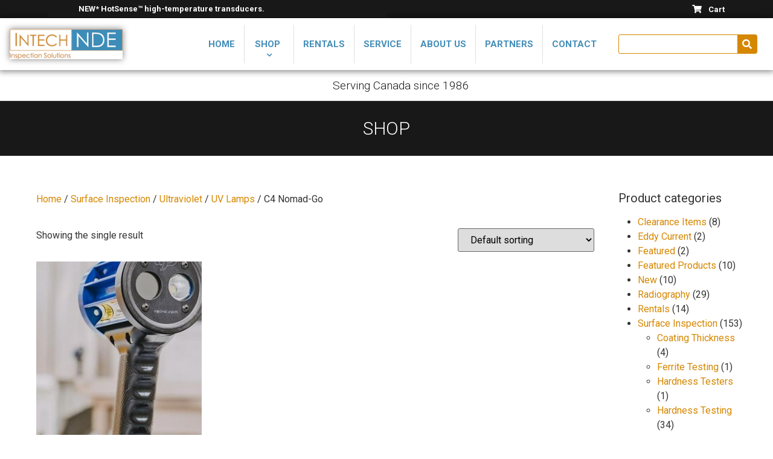

--- FILE ---
content_type: text/html; charset=UTF-8
request_url: https://www.intechnde.com/product-category/surface-inspection/ultraviolet/uv-lamps-ultraviolet/c4-nomad-go/
body_size: 168084
content:
<!doctype html>
<html lang="en-CA">
<head>
	<meta charset="UTF-8">
	<meta name="viewport" content="width=device-width, initial-scale=1">
	<link rel="profile" href="https://gmpg.org/xfn/11">
	<meta name='robots' content='index, follow, max-image-preview:large, max-snippet:-1, max-video-preview:-1' />
	<style>img:is([sizes="auto" i], [sizes^="auto," i]) { contain-intrinsic-size: 3000px 1500px }</style>
	        <!-- Google UA Code - Global site tag (gtag.js) - Google Analytics -->
        <script async src='https://www.googletagmanager.com/gtag/js?id=UA-77747540-1'></script>
        <script>
        window.dataLayer = window.dataLayer || [];
        function gtag(){dataLayer.push(arguments);}
        gtag('js', new Date());
        gtag('config', 'UA-77747540-1');
        </script>
        <!-- END Google UA Code -->
    <script>window._wca = window._wca || [];</script>

	<!-- This site is optimized with the Yoast SEO plugin v25.9 - https://yoast.com/wordpress/plugins/seo/ -->
	<title>C4 Nomad-Go Archives - Intech NDE</title>
	<link rel="canonical" href="https://www.intechnde.com/product-category/surface-inspection/ultraviolet/uv-lamps-ultraviolet/c4-nomad-go/" />
	<meta property="og:locale" content="en_US" />
	<meta property="og:type" content="article" />
	<meta property="og:title" content="C4 Nomad-Go Archives - Intech NDE" />
	<meta property="og:url" content="https://www.intechnde.com/product-category/surface-inspection/ultraviolet/uv-lamps-ultraviolet/c4-nomad-go/" />
	<meta property="og:site_name" content="Intech NDE" />
	<meta name="twitter:card" content="summary_large_image" />
	<script type="application/ld+json" class="yoast-schema-graph">{"@context":"https://schema.org","@graph":[{"@type":"CollectionPage","@id":"https://www.intechnde.com/product-category/surface-inspection/ultraviolet/uv-lamps-ultraviolet/c4-nomad-go/","url":"https://www.intechnde.com/product-category/surface-inspection/ultraviolet/uv-lamps-ultraviolet/c4-nomad-go/","name":"C4 Nomad-Go Archives - Intech NDE","isPartOf":{"@id":"https://www.intechnde.com/#website"},"primaryImageOfPage":{"@id":"https://www.intechnde.com/product-category/surface-inspection/ultraviolet/uv-lamps-ultraviolet/c4-nomad-go/#primaryimage"},"image":{"@id":"https://www.intechnde.com/product-category/surface-inspection/ultraviolet/uv-lamps-ultraviolet/c4-nomad-go/#primaryimage"},"thumbnailUrl":"https://www.intechnde.com/wp-content/uploads/2025/03/C4-NOMAD-go.jpg","breadcrumb":{"@id":"https://www.intechnde.com/product-category/surface-inspection/ultraviolet/uv-lamps-ultraviolet/c4-nomad-go/#breadcrumb"},"inLanguage":"en-CA"},{"@type":"ImageObject","inLanguage":"en-CA","@id":"https://www.intechnde.com/product-category/surface-inspection/ultraviolet/uv-lamps-ultraviolet/c4-nomad-go/#primaryimage","url":"https://www.intechnde.com/wp-content/uploads/2025/03/C4-NOMAD-go.jpg","contentUrl":"https://www.intechnde.com/wp-content/uploads/2025/03/C4-NOMAD-go.jpg","width":571,"height":988},{"@type":"BreadcrumbList","@id":"https://www.intechnde.com/product-category/surface-inspection/ultraviolet/uv-lamps-ultraviolet/c4-nomad-go/#breadcrumb","itemListElement":[{"@type":"ListItem","position":1,"name":"Home","item":"https://www.intechnde.com/"},{"@type":"ListItem","position":2,"name":"Surface Inspection","item":"https://www.intechnde.com/product-category/surface-inspection/"},{"@type":"ListItem","position":3,"name":"Ultraviolet","item":"https://www.intechnde.com/product-category/surface-inspection/ultraviolet/"},{"@type":"ListItem","position":4,"name":"UV Lamps","item":"https://www.intechnde.com/product-category/surface-inspection/ultraviolet/uv-lamps-ultraviolet/"},{"@type":"ListItem","position":5,"name":"C4 Nomad-Go"}]},{"@type":"WebSite","@id":"https://www.intechnde.com/#website","url":"https://www.intechnde.com/","name":"Intech NDE","description":"Providing NDE Sales &amp; Service For Over 30 Years","publisher":{"@id":"https://www.intechnde.com/#organization"},"potentialAction":[{"@type":"SearchAction","target":{"@type":"EntryPoint","urlTemplate":"https://www.intechnde.com/?s={search_term_string}"},"query-input":{"@type":"PropertyValueSpecification","valueRequired":true,"valueName":"search_term_string"}}],"inLanguage":"en-CA"},{"@type":"Organization","@id":"https://www.intechnde.com/#organization","name":"Intech NDE","url":"https://www.intechnde.com/","logo":{"@type":"ImageObject","inLanguage":"en-CA","@id":"https://www.intechnde.com/#/schema/logo/image/","url":"https://www.intechnde.com/wp-content/uploads/2020/11/intech-nde-logo.png","contentUrl":"https://www.intechnde.com/wp-content/uploads/2020/11/intech-nde-logo.png","width":220,"height":59,"caption":"Intech NDE"},"image":{"@id":"https://www.intechnde.com/#/schema/logo/image/"}}]}</script>
	<!-- / Yoast SEO plugin. -->


<link rel='dns-prefetch' href='//cdn.jsdelivr.net' />
<link rel='dns-prefetch' href='//stats.wp.com' />
<link rel='dns-prefetch' href='//cdn.linearicons.com' />
<link rel='dns-prefetch' href='//fonts.googleapis.com' />
<link rel="alternate" type="application/rss+xml" title="Intech NDE &raquo; Feed" href="https://www.intechnde.com/feed/" />
<link rel="alternate" type="application/rss+xml" title="Intech NDE &raquo; Comments Feed" href="https://www.intechnde.com/comments/feed/" />
<link rel="alternate" type="application/rss+xml" title="Intech NDE &raquo; C4 Nomad-Go Category Feed" href="https://www.intechnde.com/product-category/surface-inspection/ultraviolet/uv-lamps-ultraviolet/c4-nomad-go/feed/" />
<script>
window._wpemojiSettings = {"baseUrl":"https:\/\/s.w.org\/images\/core\/emoji\/16.0.1\/72x72\/","ext":".png","svgUrl":"https:\/\/s.w.org\/images\/core\/emoji\/16.0.1\/svg\/","svgExt":".svg","source":{"concatemoji":"https:\/\/www.intechnde.com\/wp-includes\/js\/wp-emoji-release.min.js?ver=6.8.3"}};
/*! This file is auto-generated */
!function(s,n){var o,i,e;function c(e){try{var t={supportTests:e,timestamp:(new Date).valueOf()};sessionStorage.setItem(o,JSON.stringify(t))}catch(e){}}function p(e,t,n){e.clearRect(0,0,e.canvas.width,e.canvas.height),e.fillText(t,0,0);var t=new Uint32Array(e.getImageData(0,0,e.canvas.width,e.canvas.height).data),a=(e.clearRect(0,0,e.canvas.width,e.canvas.height),e.fillText(n,0,0),new Uint32Array(e.getImageData(0,0,e.canvas.width,e.canvas.height).data));return t.every(function(e,t){return e===a[t]})}function u(e,t){e.clearRect(0,0,e.canvas.width,e.canvas.height),e.fillText(t,0,0);for(var n=e.getImageData(16,16,1,1),a=0;a<n.data.length;a++)if(0!==n.data[a])return!1;return!0}function f(e,t,n,a){switch(t){case"flag":return n(e,"\ud83c\udff3\ufe0f\u200d\u26a7\ufe0f","\ud83c\udff3\ufe0f\u200b\u26a7\ufe0f")?!1:!n(e,"\ud83c\udde8\ud83c\uddf6","\ud83c\udde8\u200b\ud83c\uddf6")&&!n(e,"\ud83c\udff4\udb40\udc67\udb40\udc62\udb40\udc65\udb40\udc6e\udb40\udc67\udb40\udc7f","\ud83c\udff4\u200b\udb40\udc67\u200b\udb40\udc62\u200b\udb40\udc65\u200b\udb40\udc6e\u200b\udb40\udc67\u200b\udb40\udc7f");case"emoji":return!a(e,"\ud83e\udedf")}return!1}function g(e,t,n,a){var r="undefined"!=typeof WorkerGlobalScope&&self instanceof WorkerGlobalScope?new OffscreenCanvas(300,150):s.createElement("canvas"),o=r.getContext("2d",{willReadFrequently:!0}),i=(o.textBaseline="top",o.font="600 32px Arial",{});return e.forEach(function(e){i[e]=t(o,e,n,a)}),i}function t(e){var t=s.createElement("script");t.src=e,t.defer=!0,s.head.appendChild(t)}"undefined"!=typeof Promise&&(o="wpEmojiSettingsSupports",i=["flag","emoji"],n.supports={everything:!0,everythingExceptFlag:!0},e=new Promise(function(e){s.addEventListener("DOMContentLoaded",e,{once:!0})}),new Promise(function(t){var n=function(){try{var e=JSON.parse(sessionStorage.getItem(o));if("object"==typeof e&&"number"==typeof e.timestamp&&(new Date).valueOf()<e.timestamp+604800&&"object"==typeof e.supportTests)return e.supportTests}catch(e){}return null}();if(!n){if("undefined"!=typeof Worker&&"undefined"!=typeof OffscreenCanvas&&"undefined"!=typeof URL&&URL.createObjectURL&&"undefined"!=typeof Blob)try{var e="postMessage("+g.toString()+"("+[JSON.stringify(i),f.toString(),p.toString(),u.toString()].join(",")+"));",a=new Blob([e],{type:"text/javascript"}),r=new Worker(URL.createObjectURL(a),{name:"wpTestEmojiSupports"});return void(r.onmessage=function(e){c(n=e.data),r.terminate(),t(n)})}catch(e){}c(n=g(i,f,p,u))}t(n)}).then(function(e){for(var t in e)n.supports[t]=e[t],n.supports.everything=n.supports.everything&&n.supports[t],"flag"!==t&&(n.supports.everythingExceptFlag=n.supports.everythingExceptFlag&&n.supports[t]);n.supports.everythingExceptFlag=n.supports.everythingExceptFlag&&!n.supports.flag,n.DOMReady=!1,n.readyCallback=function(){n.DOMReady=!0}}).then(function(){return e}).then(function(){var e;n.supports.everything||(n.readyCallback(),(e=n.source||{}).concatemoji?t(e.concatemoji):e.wpemoji&&e.twemoji&&(t(e.twemoji),t(e.wpemoji)))}))}((window,document),window._wpemojiSettings);
</script>
<style>@media screen and (max-width: 650px) {body {padding-bottom:60px;}}</style><style id='wp-emoji-styles-inline-css'>

	img.wp-smiley, img.emoji {
		display: inline !important;
		border: none !important;
		box-shadow: none !important;
		height: 1em !important;
		width: 1em !important;
		margin: 0 0.07em !important;
		vertical-align: -0.1em !important;
		background: none !important;
		padding: 0 !important;
	}
</style>
<link rel='stylesheet' id='wp-block-library-css' href='https://www.intechnde.com/wp-includes/css/dist/block-library/style.min.css?ver=6.8.3' media='all' />
<link rel='stylesheet' id='mediaelement-css' href='https://www.intechnde.com/wp-includes/js/mediaelement/mediaelementplayer-legacy.min.css?ver=4.2.17' media='all' />
<link rel='stylesheet' id='wp-mediaelement-css' href='https://www.intechnde.com/wp-includes/js/mediaelement/wp-mediaelement.min.css?ver=6.8.3' media='all' />
<style id='jetpack-sharing-buttons-style-inline-css'>
.jetpack-sharing-buttons__services-list{display:flex;flex-direction:row;flex-wrap:wrap;gap:0;list-style-type:none;margin:5px;padding:0}.jetpack-sharing-buttons__services-list.has-small-icon-size{font-size:12px}.jetpack-sharing-buttons__services-list.has-normal-icon-size{font-size:16px}.jetpack-sharing-buttons__services-list.has-large-icon-size{font-size:24px}.jetpack-sharing-buttons__services-list.has-huge-icon-size{font-size:36px}@media print{.jetpack-sharing-buttons__services-list{display:none!important}}.editor-styles-wrapper .wp-block-jetpack-sharing-buttons{gap:0;padding-inline-start:0}ul.jetpack-sharing-buttons__services-list.has-background{padding:1.25em 2.375em}
</style>
<style id='global-styles-inline-css'>
:root{--wp--preset--aspect-ratio--square: 1;--wp--preset--aspect-ratio--4-3: 4/3;--wp--preset--aspect-ratio--3-4: 3/4;--wp--preset--aspect-ratio--3-2: 3/2;--wp--preset--aspect-ratio--2-3: 2/3;--wp--preset--aspect-ratio--16-9: 16/9;--wp--preset--aspect-ratio--9-16: 9/16;--wp--preset--color--black: #000000;--wp--preset--color--cyan-bluish-gray: #abb8c3;--wp--preset--color--white: #ffffff;--wp--preset--color--pale-pink: #f78da7;--wp--preset--color--vivid-red: #cf2e2e;--wp--preset--color--luminous-vivid-orange: #ff6900;--wp--preset--color--luminous-vivid-amber: #fcb900;--wp--preset--color--light-green-cyan: #7bdcb5;--wp--preset--color--vivid-green-cyan: #00d084;--wp--preset--color--pale-cyan-blue: #8ed1fc;--wp--preset--color--vivid-cyan-blue: #0693e3;--wp--preset--color--vivid-purple: #9b51e0;--wp--preset--gradient--vivid-cyan-blue-to-vivid-purple: linear-gradient(135deg,rgba(6,147,227,1) 0%,rgb(155,81,224) 100%);--wp--preset--gradient--light-green-cyan-to-vivid-green-cyan: linear-gradient(135deg,rgb(122,220,180) 0%,rgb(0,208,130) 100%);--wp--preset--gradient--luminous-vivid-amber-to-luminous-vivid-orange: linear-gradient(135deg,rgba(252,185,0,1) 0%,rgba(255,105,0,1) 100%);--wp--preset--gradient--luminous-vivid-orange-to-vivid-red: linear-gradient(135deg,rgba(255,105,0,1) 0%,rgb(207,46,46) 100%);--wp--preset--gradient--very-light-gray-to-cyan-bluish-gray: linear-gradient(135deg,rgb(238,238,238) 0%,rgb(169,184,195) 100%);--wp--preset--gradient--cool-to-warm-spectrum: linear-gradient(135deg,rgb(74,234,220) 0%,rgb(151,120,209) 20%,rgb(207,42,186) 40%,rgb(238,44,130) 60%,rgb(251,105,98) 80%,rgb(254,248,76) 100%);--wp--preset--gradient--blush-light-purple: linear-gradient(135deg,rgb(255,206,236) 0%,rgb(152,150,240) 100%);--wp--preset--gradient--blush-bordeaux: linear-gradient(135deg,rgb(254,205,165) 0%,rgb(254,45,45) 50%,rgb(107,0,62) 100%);--wp--preset--gradient--luminous-dusk: linear-gradient(135deg,rgb(255,203,112) 0%,rgb(199,81,192) 50%,rgb(65,88,208) 100%);--wp--preset--gradient--pale-ocean: linear-gradient(135deg,rgb(255,245,203) 0%,rgb(182,227,212) 50%,rgb(51,167,181) 100%);--wp--preset--gradient--electric-grass: linear-gradient(135deg,rgb(202,248,128) 0%,rgb(113,206,126) 100%);--wp--preset--gradient--midnight: linear-gradient(135deg,rgb(2,3,129) 0%,rgb(40,116,252) 100%);--wp--preset--font-size--small: 13px;--wp--preset--font-size--medium: 20px;--wp--preset--font-size--large: 36px;--wp--preset--font-size--x-large: 42px;--wp--preset--spacing--20: 0.44rem;--wp--preset--spacing--30: 0.67rem;--wp--preset--spacing--40: 1rem;--wp--preset--spacing--50: 1.5rem;--wp--preset--spacing--60: 2.25rem;--wp--preset--spacing--70: 3.38rem;--wp--preset--spacing--80: 5.06rem;--wp--preset--shadow--natural: 6px 6px 9px rgba(0, 0, 0, 0.2);--wp--preset--shadow--deep: 12px 12px 50px rgba(0, 0, 0, 0.4);--wp--preset--shadow--sharp: 6px 6px 0px rgba(0, 0, 0, 0.2);--wp--preset--shadow--outlined: 6px 6px 0px -3px rgba(255, 255, 255, 1), 6px 6px rgba(0, 0, 0, 1);--wp--preset--shadow--crisp: 6px 6px 0px rgba(0, 0, 0, 1);}:root { --wp--style--global--content-size: 800px;--wp--style--global--wide-size: 1200px; }:where(body) { margin: 0; }.wp-site-blocks > .alignleft { float: left; margin-right: 2em; }.wp-site-blocks > .alignright { float: right; margin-left: 2em; }.wp-site-blocks > .aligncenter { justify-content: center; margin-left: auto; margin-right: auto; }:where(.wp-site-blocks) > * { margin-block-start: 24px; margin-block-end: 0; }:where(.wp-site-blocks) > :first-child { margin-block-start: 0; }:where(.wp-site-blocks) > :last-child { margin-block-end: 0; }:root { --wp--style--block-gap: 24px; }:root :where(.is-layout-flow) > :first-child{margin-block-start: 0;}:root :where(.is-layout-flow) > :last-child{margin-block-end: 0;}:root :where(.is-layout-flow) > *{margin-block-start: 24px;margin-block-end: 0;}:root :where(.is-layout-constrained) > :first-child{margin-block-start: 0;}:root :where(.is-layout-constrained) > :last-child{margin-block-end: 0;}:root :where(.is-layout-constrained) > *{margin-block-start: 24px;margin-block-end: 0;}:root :where(.is-layout-flex){gap: 24px;}:root :where(.is-layout-grid){gap: 24px;}.is-layout-flow > .alignleft{float: left;margin-inline-start: 0;margin-inline-end: 2em;}.is-layout-flow > .alignright{float: right;margin-inline-start: 2em;margin-inline-end: 0;}.is-layout-flow > .aligncenter{margin-left: auto !important;margin-right: auto !important;}.is-layout-constrained > .alignleft{float: left;margin-inline-start: 0;margin-inline-end: 2em;}.is-layout-constrained > .alignright{float: right;margin-inline-start: 2em;margin-inline-end: 0;}.is-layout-constrained > .aligncenter{margin-left: auto !important;margin-right: auto !important;}.is-layout-constrained > :where(:not(.alignleft):not(.alignright):not(.alignfull)){max-width: var(--wp--style--global--content-size);margin-left: auto !important;margin-right: auto !important;}.is-layout-constrained > .alignwide{max-width: var(--wp--style--global--wide-size);}body .is-layout-flex{display: flex;}.is-layout-flex{flex-wrap: wrap;align-items: center;}.is-layout-flex > :is(*, div){margin: 0;}body .is-layout-grid{display: grid;}.is-layout-grid > :is(*, div){margin: 0;}body{padding-top: 0px;padding-right: 0px;padding-bottom: 0px;padding-left: 0px;}a:where(:not(.wp-element-button)){text-decoration: underline;}:root :where(.wp-element-button, .wp-block-button__link){background-color: #32373c;border-width: 0;color: #fff;font-family: inherit;font-size: inherit;line-height: inherit;padding: calc(0.667em + 2px) calc(1.333em + 2px);text-decoration: none;}.has-black-color{color: var(--wp--preset--color--black) !important;}.has-cyan-bluish-gray-color{color: var(--wp--preset--color--cyan-bluish-gray) !important;}.has-white-color{color: var(--wp--preset--color--white) !important;}.has-pale-pink-color{color: var(--wp--preset--color--pale-pink) !important;}.has-vivid-red-color{color: var(--wp--preset--color--vivid-red) !important;}.has-luminous-vivid-orange-color{color: var(--wp--preset--color--luminous-vivid-orange) !important;}.has-luminous-vivid-amber-color{color: var(--wp--preset--color--luminous-vivid-amber) !important;}.has-light-green-cyan-color{color: var(--wp--preset--color--light-green-cyan) !important;}.has-vivid-green-cyan-color{color: var(--wp--preset--color--vivid-green-cyan) !important;}.has-pale-cyan-blue-color{color: var(--wp--preset--color--pale-cyan-blue) !important;}.has-vivid-cyan-blue-color{color: var(--wp--preset--color--vivid-cyan-blue) !important;}.has-vivid-purple-color{color: var(--wp--preset--color--vivid-purple) !important;}.has-black-background-color{background-color: var(--wp--preset--color--black) !important;}.has-cyan-bluish-gray-background-color{background-color: var(--wp--preset--color--cyan-bluish-gray) !important;}.has-white-background-color{background-color: var(--wp--preset--color--white) !important;}.has-pale-pink-background-color{background-color: var(--wp--preset--color--pale-pink) !important;}.has-vivid-red-background-color{background-color: var(--wp--preset--color--vivid-red) !important;}.has-luminous-vivid-orange-background-color{background-color: var(--wp--preset--color--luminous-vivid-orange) !important;}.has-luminous-vivid-amber-background-color{background-color: var(--wp--preset--color--luminous-vivid-amber) !important;}.has-light-green-cyan-background-color{background-color: var(--wp--preset--color--light-green-cyan) !important;}.has-vivid-green-cyan-background-color{background-color: var(--wp--preset--color--vivid-green-cyan) !important;}.has-pale-cyan-blue-background-color{background-color: var(--wp--preset--color--pale-cyan-blue) !important;}.has-vivid-cyan-blue-background-color{background-color: var(--wp--preset--color--vivid-cyan-blue) !important;}.has-vivid-purple-background-color{background-color: var(--wp--preset--color--vivid-purple) !important;}.has-black-border-color{border-color: var(--wp--preset--color--black) !important;}.has-cyan-bluish-gray-border-color{border-color: var(--wp--preset--color--cyan-bluish-gray) !important;}.has-white-border-color{border-color: var(--wp--preset--color--white) !important;}.has-pale-pink-border-color{border-color: var(--wp--preset--color--pale-pink) !important;}.has-vivid-red-border-color{border-color: var(--wp--preset--color--vivid-red) !important;}.has-luminous-vivid-orange-border-color{border-color: var(--wp--preset--color--luminous-vivid-orange) !important;}.has-luminous-vivid-amber-border-color{border-color: var(--wp--preset--color--luminous-vivid-amber) !important;}.has-light-green-cyan-border-color{border-color: var(--wp--preset--color--light-green-cyan) !important;}.has-vivid-green-cyan-border-color{border-color: var(--wp--preset--color--vivid-green-cyan) !important;}.has-pale-cyan-blue-border-color{border-color: var(--wp--preset--color--pale-cyan-blue) !important;}.has-vivid-cyan-blue-border-color{border-color: var(--wp--preset--color--vivid-cyan-blue) !important;}.has-vivid-purple-border-color{border-color: var(--wp--preset--color--vivid-purple) !important;}.has-vivid-cyan-blue-to-vivid-purple-gradient-background{background: var(--wp--preset--gradient--vivid-cyan-blue-to-vivid-purple) !important;}.has-light-green-cyan-to-vivid-green-cyan-gradient-background{background: var(--wp--preset--gradient--light-green-cyan-to-vivid-green-cyan) !important;}.has-luminous-vivid-amber-to-luminous-vivid-orange-gradient-background{background: var(--wp--preset--gradient--luminous-vivid-amber-to-luminous-vivid-orange) !important;}.has-luminous-vivid-orange-to-vivid-red-gradient-background{background: var(--wp--preset--gradient--luminous-vivid-orange-to-vivid-red) !important;}.has-very-light-gray-to-cyan-bluish-gray-gradient-background{background: var(--wp--preset--gradient--very-light-gray-to-cyan-bluish-gray) !important;}.has-cool-to-warm-spectrum-gradient-background{background: var(--wp--preset--gradient--cool-to-warm-spectrum) !important;}.has-blush-light-purple-gradient-background{background: var(--wp--preset--gradient--blush-light-purple) !important;}.has-blush-bordeaux-gradient-background{background: var(--wp--preset--gradient--blush-bordeaux) !important;}.has-luminous-dusk-gradient-background{background: var(--wp--preset--gradient--luminous-dusk) !important;}.has-pale-ocean-gradient-background{background: var(--wp--preset--gradient--pale-ocean) !important;}.has-electric-grass-gradient-background{background: var(--wp--preset--gradient--electric-grass) !important;}.has-midnight-gradient-background{background: var(--wp--preset--gradient--midnight) !important;}.has-small-font-size{font-size: var(--wp--preset--font-size--small) !important;}.has-medium-font-size{font-size: var(--wp--preset--font-size--medium) !important;}.has-large-font-size{font-size: var(--wp--preset--font-size--large) !important;}.has-x-large-font-size{font-size: var(--wp--preset--font-size--x-large) !important;}
:root :where(.wp-block-pullquote){font-size: 1.5em;line-height: 1.6;}
</style>
<link rel='stylesheet' id='woocommerce-layout-css' href='https://www.intechnde.com/wp-content/plugins/woocommerce/assets/css/woocommerce-layout.css?ver=10.1.3' media='all' />
<style id='woocommerce-layout-inline-css'>

	.infinite-scroll .woocommerce-pagination {
		display: none;
	}
</style>
<link rel='stylesheet' id='woocommerce-smallscreen-css' href='https://www.intechnde.com/wp-content/plugins/woocommerce/assets/css/woocommerce-smallscreen.css?ver=10.1.3' media='only screen and (max-width: 768px)' />
<link rel='stylesheet' id='woocommerce-general-css' href='https://www.intechnde.com/wp-content/plugins/woocommerce/assets/css/woocommerce.css?ver=10.1.3' media='all' />
<style id='woocommerce-inline-inline-css'>
.woocommerce form .form-row .required { visibility: visible; }
</style>
<link rel='stylesheet' id='brands-styles-css' href='https://www.intechnde.com/wp-content/plugins/woocommerce/assets/css/brands.css?ver=10.1.3' media='all' />
<link rel='stylesheet' id='hello-elementor-theme-style-css' href='https://www.intechnde.com/wp-content/themes/hello-elementor/assets/css/theme.css?ver=3.4.4' media='all' />
<link rel='stylesheet' id='wpmm-frontend-css' href='https://www.intechnde.com/wp-content/plugins/wp-mega-menu-pro/css/style.css?ver=1' media='all' />
<link rel='stylesheet' id='hello-elementor-child-style-css' href='https://www.intechnde.com/wp-content/themes/hello-theme-child/style.css?ver=1.4.0' media='all' />
<link rel='stylesheet' id='bootstrap-css' href='https://cdn.jsdelivr.net/npm/bootstrap@5.0.0/dist/css/bootstrap.min.css?ver=6.8.3' media='all' />
<link rel='stylesheet' id='hello-elementor-css' href='https://www.intechnde.com/wp-content/themes/hello-elementor/assets/css/reset.css?ver=3.4.4' media='all' />
<link rel='stylesheet' id='hello-elementor-header-footer-css' href='https://www.intechnde.com/wp-content/themes/hello-elementor/assets/css/header-footer.css?ver=3.4.4' media='all' />
<link rel='stylesheet' id='e-animation-fadeInUp-css' href='https://www.intechnde.com/wp-content/plugins/elementor/assets/lib/animations/styles/fadeInUp.min.css?ver=3.31.5' media='all' />
<link rel='stylesheet' id='swiper-css' href='https://www.intechnde.com/wp-content/plugins/elementor/assets/lib/swiper/v8/css/swiper.min.css?ver=8.4.5' media='all' />
<link rel='stylesheet' id='e-swiper-css' href='https://www.intechnde.com/wp-content/plugins/elementor/assets/css/conditionals/e-swiper.min.css?ver=3.31.5' media='all' />
<link rel='stylesheet' id='elementor-frontend-css' href='https://www.intechnde.com/wp-content/plugins/elementor/assets/css/frontend.min.css?ver=3.31.5' media='all' />
<style id='elementor-frontend-inline-css'>
@-webkit-keyframes ha_fadeIn{0%{opacity:0}to{opacity:1}}@keyframes ha_fadeIn{0%{opacity:0}to{opacity:1}}@-webkit-keyframes ha_zoomIn{0%{opacity:0;-webkit-transform:scale3d(.3,.3,.3);transform:scale3d(.3,.3,.3)}50%{opacity:1}}@keyframes ha_zoomIn{0%{opacity:0;-webkit-transform:scale3d(.3,.3,.3);transform:scale3d(.3,.3,.3)}50%{opacity:1}}@-webkit-keyframes ha_rollIn{0%{opacity:0;-webkit-transform:translate3d(-100%,0,0) rotate3d(0,0,1,-120deg);transform:translate3d(-100%,0,0) rotate3d(0,0,1,-120deg)}to{opacity:1}}@keyframes ha_rollIn{0%{opacity:0;-webkit-transform:translate3d(-100%,0,0) rotate3d(0,0,1,-120deg);transform:translate3d(-100%,0,0) rotate3d(0,0,1,-120deg)}to{opacity:1}}@-webkit-keyframes ha_bounce{0%,20%,53%,to{-webkit-animation-timing-function:cubic-bezier(.215,.61,.355,1);animation-timing-function:cubic-bezier(.215,.61,.355,1)}40%,43%{-webkit-transform:translate3d(0,-30px,0) scaleY(1.1);transform:translate3d(0,-30px,0) scaleY(1.1);-webkit-animation-timing-function:cubic-bezier(.755,.05,.855,.06);animation-timing-function:cubic-bezier(.755,.05,.855,.06)}70%{-webkit-transform:translate3d(0,-15px,0) scaleY(1.05);transform:translate3d(0,-15px,0) scaleY(1.05);-webkit-animation-timing-function:cubic-bezier(.755,.05,.855,.06);animation-timing-function:cubic-bezier(.755,.05,.855,.06)}80%{-webkit-transition-timing-function:cubic-bezier(.215,.61,.355,1);transition-timing-function:cubic-bezier(.215,.61,.355,1);-webkit-transform:translate3d(0,0,0) scaleY(.95);transform:translate3d(0,0,0) scaleY(.95)}90%{-webkit-transform:translate3d(0,-4px,0) scaleY(1.02);transform:translate3d(0,-4px,0) scaleY(1.02)}}@keyframes ha_bounce{0%,20%,53%,to{-webkit-animation-timing-function:cubic-bezier(.215,.61,.355,1);animation-timing-function:cubic-bezier(.215,.61,.355,1)}40%,43%{-webkit-transform:translate3d(0,-30px,0) scaleY(1.1);transform:translate3d(0,-30px,0) scaleY(1.1);-webkit-animation-timing-function:cubic-bezier(.755,.05,.855,.06);animation-timing-function:cubic-bezier(.755,.05,.855,.06)}70%{-webkit-transform:translate3d(0,-15px,0) scaleY(1.05);transform:translate3d(0,-15px,0) scaleY(1.05);-webkit-animation-timing-function:cubic-bezier(.755,.05,.855,.06);animation-timing-function:cubic-bezier(.755,.05,.855,.06)}80%{-webkit-transition-timing-function:cubic-bezier(.215,.61,.355,1);transition-timing-function:cubic-bezier(.215,.61,.355,1);-webkit-transform:translate3d(0,0,0) scaleY(.95);transform:translate3d(0,0,0) scaleY(.95)}90%{-webkit-transform:translate3d(0,-4px,0) scaleY(1.02);transform:translate3d(0,-4px,0) scaleY(1.02)}}@-webkit-keyframes ha_bounceIn{0%,20%,40%,60%,80%,to{-webkit-animation-timing-function:cubic-bezier(.215,.61,.355,1);animation-timing-function:cubic-bezier(.215,.61,.355,1)}0%{opacity:0;-webkit-transform:scale3d(.3,.3,.3);transform:scale3d(.3,.3,.3)}20%{-webkit-transform:scale3d(1.1,1.1,1.1);transform:scale3d(1.1,1.1,1.1)}40%{-webkit-transform:scale3d(.9,.9,.9);transform:scale3d(.9,.9,.9)}60%{opacity:1;-webkit-transform:scale3d(1.03,1.03,1.03);transform:scale3d(1.03,1.03,1.03)}80%{-webkit-transform:scale3d(.97,.97,.97);transform:scale3d(.97,.97,.97)}to{opacity:1}}@keyframes ha_bounceIn{0%,20%,40%,60%,80%,to{-webkit-animation-timing-function:cubic-bezier(.215,.61,.355,1);animation-timing-function:cubic-bezier(.215,.61,.355,1)}0%{opacity:0;-webkit-transform:scale3d(.3,.3,.3);transform:scale3d(.3,.3,.3)}20%{-webkit-transform:scale3d(1.1,1.1,1.1);transform:scale3d(1.1,1.1,1.1)}40%{-webkit-transform:scale3d(.9,.9,.9);transform:scale3d(.9,.9,.9)}60%{opacity:1;-webkit-transform:scale3d(1.03,1.03,1.03);transform:scale3d(1.03,1.03,1.03)}80%{-webkit-transform:scale3d(.97,.97,.97);transform:scale3d(.97,.97,.97)}to{opacity:1}}@-webkit-keyframes ha_flipInX{0%{opacity:0;-webkit-transform:perspective(400px) rotate3d(1,0,0,90deg);transform:perspective(400px) rotate3d(1,0,0,90deg);-webkit-animation-timing-function:ease-in;animation-timing-function:ease-in}40%{-webkit-transform:perspective(400px) rotate3d(1,0,0,-20deg);transform:perspective(400px) rotate3d(1,0,0,-20deg);-webkit-animation-timing-function:ease-in;animation-timing-function:ease-in}60%{opacity:1;-webkit-transform:perspective(400px) rotate3d(1,0,0,10deg);transform:perspective(400px) rotate3d(1,0,0,10deg)}80%{-webkit-transform:perspective(400px) rotate3d(1,0,0,-5deg);transform:perspective(400px) rotate3d(1,0,0,-5deg)}}@keyframes ha_flipInX{0%{opacity:0;-webkit-transform:perspective(400px) rotate3d(1,0,0,90deg);transform:perspective(400px) rotate3d(1,0,0,90deg);-webkit-animation-timing-function:ease-in;animation-timing-function:ease-in}40%{-webkit-transform:perspective(400px) rotate3d(1,0,0,-20deg);transform:perspective(400px) rotate3d(1,0,0,-20deg);-webkit-animation-timing-function:ease-in;animation-timing-function:ease-in}60%{opacity:1;-webkit-transform:perspective(400px) rotate3d(1,0,0,10deg);transform:perspective(400px) rotate3d(1,0,0,10deg)}80%{-webkit-transform:perspective(400px) rotate3d(1,0,0,-5deg);transform:perspective(400px) rotate3d(1,0,0,-5deg)}}@-webkit-keyframes ha_flipInY{0%{opacity:0;-webkit-transform:perspective(400px) rotate3d(0,1,0,90deg);transform:perspective(400px) rotate3d(0,1,0,90deg);-webkit-animation-timing-function:ease-in;animation-timing-function:ease-in}40%{-webkit-transform:perspective(400px) rotate3d(0,1,0,-20deg);transform:perspective(400px) rotate3d(0,1,0,-20deg);-webkit-animation-timing-function:ease-in;animation-timing-function:ease-in}60%{opacity:1;-webkit-transform:perspective(400px) rotate3d(0,1,0,10deg);transform:perspective(400px) rotate3d(0,1,0,10deg)}80%{-webkit-transform:perspective(400px) rotate3d(0,1,0,-5deg);transform:perspective(400px) rotate3d(0,1,0,-5deg)}}@keyframes ha_flipInY{0%{opacity:0;-webkit-transform:perspective(400px) rotate3d(0,1,0,90deg);transform:perspective(400px) rotate3d(0,1,0,90deg);-webkit-animation-timing-function:ease-in;animation-timing-function:ease-in}40%{-webkit-transform:perspective(400px) rotate3d(0,1,0,-20deg);transform:perspective(400px) rotate3d(0,1,0,-20deg);-webkit-animation-timing-function:ease-in;animation-timing-function:ease-in}60%{opacity:1;-webkit-transform:perspective(400px) rotate3d(0,1,0,10deg);transform:perspective(400px) rotate3d(0,1,0,10deg)}80%{-webkit-transform:perspective(400px) rotate3d(0,1,0,-5deg);transform:perspective(400px) rotate3d(0,1,0,-5deg)}}@-webkit-keyframes ha_swing{20%{-webkit-transform:rotate3d(0,0,1,15deg);transform:rotate3d(0,0,1,15deg)}40%{-webkit-transform:rotate3d(0,0,1,-10deg);transform:rotate3d(0,0,1,-10deg)}60%{-webkit-transform:rotate3d(0,0,1,5deg);transform:rotate3d(0,0,1,5deg)}80%{-webkit-transform:rotate3d(0,0,1,-5deg);transform:rotate3d(0,0,1,-5deg)}}@keyframes ha_swing{20%{-webkit-transform:rotate3d(0,0,1,15deg);transform:rotate3d(0,0,1,15deg)}40%{-webkit-transform:rotate3d(0,0,1,-10deg);transform:rotate3d(0,0,1,-10deg)}60%{-webkit-transform:rotate3d(0,0,1,5deg);transform:rotate3d(0,0,1,5deg)}80%{-webkit-transform:rotate3d(0,0,1,-5deg);transform:rotate3d(0,0,1,-5deg)}}@-webkit-keyframes ha_slideInDown{0%{visibility:visible;-webkit-transform:translate3d(0,-100%,0);transform:translate3d(0,-100%,0)}}@keyframes ha_slideInDown{0%{visibility:visible;-webkit-transform:translate3d(0,-100%,0);transform:translate3d(0,-100%,0)}}@-webkit-keyframes ha_slideInUp{0%{visibility:visible;-webkit-transform:translate3d(0,100%,0);transform:translate3d(0,100%,0)}}@keyframes ha_slideInUp{0%{visibility:visible;-webkit-transform:translate3d(0,100%,0);transform:translate3d(0,100%,0)}}@-webkit-keyframes ha_slideInLeft{0%{visibility:visible;-webkit-transform:translate3d(-100%,0,0);transform:translate3d(-100%,0,0)}}@keyframes ha_slideInLeft{0%{visibility:visible;-webkit-transform:translate3d(-100%,0,0);transform:translate3d(-100%,0,0)}}@-webkit-keyframes ha_slideInRight{0%{visibility:visible;-webkit-transform:translate3d(100%,0,0);transform:translate3d(100%,0,0)}}@keyframes ha_slideInRight{0%{visibility:visible;-webkit-transform:translate3d(100%,0,0);transform:translate3d(100%,0,0)}}.ha_fadeIn{-webkit-animation-name:ha_fadeIn;animation-name:ha_fadeIn}.ha_zoomIn{-webkit-animation-name:ha_zoomIn;animation-name:ha_zoomIn}.ha_rollIn{-webkit-animation-name:ha_rollIn;animation-name:ha_rollIn}.ha_bounce{-webkit-transform-origin:center bottom;-ms-transform-origin:center bottom;transform-origin:center bottom;-webkit-animation-name:ha_bounce;animation-name:ha_bounce}.ha_bounceIn{-webkit-animation-name:ha_bounceIn;animation-name:ha_bounceIn;-webkit-animation-duration:.75s;-webkit-animation-duration:calc(var(--animate-duration)*.75);animation-duration:.75s;animation-duration:calc(var(--animate-duration)*.75)}.ha_flipInX,.ha_flipInY{-webkit-animation-name:ha_flipInX;animation-name:ha_flipInX;-webkit-backface-visibility:visible!important;backface-visibility:visible!important}.ha_flipInY{-webkit-animation-name:ha_flipInY;animation-name:ha_flipInY}.ha_swing{-webkit-transform-origin:top center;-ms-transform-origin:top center;transform-origin:top center;-webkit-animation-name:ha_swing;animation-name:ha_swing}.ha_slideInDown{-webkit-animation-name:ha_slideInDown;animation-name:ha_slideInDown}.ha_slideInUp{-webkit-animation-name:ha_slideInUp;animation-name:ha_slideInUp}.ha_slideInLeft{-webkit-animation-name:ha_slideInLeft;animation-name:ha_slideInLeft}.ha_slideInRight{-webkit-animation-name:ha_slideInRight;animation-name:ha_slideInRight}.ha-css-transform-yes{-webkit-transition-duration:var(--ha-tfx-transition-duration, .2s);transition-duration:var(--ha-tfx-transition-duration, .2s);-webkit-transition-property:-webkit-transform;transition-property:transform;transition-property:transform,-webkit-transform;-webkit-transform:translate(var(--ha-tfx-translate-x, 0),var(--ha-tfx-translate-y, 0)) scale(var(--ha-tfx-scale-x, 1),var(--ha-tfx-scale-y, 1)) skew(var(--ha-tfx-skew-x, 0),var(--ha-tfx-skew-y, 0)) rotateX(var(--ha-tfx-rotate-x, 0)) rotateY(var(--ha-tfx-rotate-y, 0)) rotateZ(var(--ha-tfx-rotate-z, 0));transform:translate(var(--ha-tfx-translate-x, 0),var(--ha-tfx-translate-y, 0)) scale(var(--ha-tfx-scale-x, 1),var(--ha-tfx-scale-y, 1)) skew(var(--ha-tfx-skew-x, 0),var(--ha-tfx-skew-y, 0)) rotateX(var(--ha-tfx-rotate-x, 0)) rotateY(var(--ha-tfx-rotate-y, 0)) rotateZ(var(--ha-tfx-rotate-z, 0))}.ha-css-transform-yes:hover{-webkit-transform:translate(var(--ha-tfx-translate-x-hover, var(--ha-tfx-translate-x, 0)),var(--ha-tfx-translate-y-hover, var(--ha-tfx-translate-y, 0))) scale(var(--ha-tfx-scale-x-hover, var(--ha-tfx-scale-x, 1)),var(--ha-tfx-scale-y-hover, var(--ha-tfx-scale-y, 1))) skew(var(--ha-tfx-skew-x-hover, var(--ha-tfx-skew-x, 0)),var(--ha-tfx-skew-y-hover, var(--ha-tfx-skew-y, 0))) rotateX(var(--ha-tfx-rotate-x-hover, var(--ha-tfx-rotate-x, 0))) rotateY(var(--ha-tfx-rotate-y-hover, var(--ha-tfx-rotate-y, 0))) rotateZ(var(--ha-tfx-rotate-z-hover, var(--ha-tfx-rotate-z, 0)));transform:translate(var(--ha-tfx-translate-x-hover, var(--ha-tfx-translate-x, 0)),var(--ha-tfx-translate-y-hover, var(--ha-tfx-translate-y, 0))) scale(var(--ha-tfx-scale-x-hover, var(--ha-tfx-scale-x, 1)),var(--ha-tfx-scale-y-hover, var(--ha-tfx-scale-y, 1))) skew(var(--ha-tfx-skew-x-hover, var(--ha-tfx-skew-x, 0)),var(--ha-tfx-skew-y-hover, var(--ha-tfx-skew-y, 0))) rotateX(var(--ha-tfx-rotate-x-hover, var(--ha-tfx-rotate-x, 0))) rotateY(var(--ha-tfx-rotate-y-hover, var(--ha-tfx-rotate-y, 0))) rotateZ(var(--ha-tfx-rotate-z-hover, var(--ha-tfx-rotate-z, 0)))}.happy-addon>.elementor-widget-container{word-wrap:break-word;overflow-wrap:break-word}.happy-addon>.elementor-widget-container,.happy-addon>.elementor-widget-container *{-webkit-box-sizing:border-box;box-sizing:border-box}.happy-addon:not(:has(.elementor-widget-container)),.happy-addon:not(:has(.elementor-widget-container)) *{-webkit-box-sizing:border-box;box-sizing:border-box;word-wrap:break-word;overflow-wrap:break-word}.happy-addon p:empty{display:none}.happy-addon .elementor-inline-editing{min-height:auto!important}.happy-addon-pro img{max-width:100%;height:auto;-o-object-fit:cover;object-fit:cover}.ha-screen-reader-text{position:absolute;overflow:hidden;clip:rect(1px,1px,1px,1px);margin:-1px;padding:0;width:1px;height:1px;border:0;word-wrap:normal!important;-webkit-clip-path:inset(50%);clip-path:inset(50%)}.ha-has-bg-overlay>.elementor-widget-container{position:relative;z-index:1}.ha-has-bg-overlay>.elementor-widget-container:before{position:absolute;top:0;left:0;z-index:-1;width:100%;height:100%;content:""}.ha-has-bg-overlay:not(:has(.elementor-widget-container)){position:relative;z-index:1}.ha-has-bg-overlay:not(:has(.elementor-widget-container)):before{position:absolute;top:0;left:0;z-index:-1;width:100%;height:100%;content:""}.ha-popup--is-enabled .ha-js-popup,.ha-popup--is-enabled .ha-js-popup img{cursor:-webkit-zoom-in!important;cursor:zoom-in!important}.mfp-wrap .mfp-arrow,.mfp-wrap .mfp-close{background-color:transparent}.mfp-wrap .mfp-arrow:focus,.mfp-wrap .mfp-close:focus{outline-width:thin}.ha-advanced-tooltip-enable{position:relative;cursor:pointer;--ha-tooltip-arrow-color:black;--ha-tooltip-arrow-distance:0}.ha-advanced-tooltip-enable .ha-advanced-tooltip-content{position:absolute;z-index:999;display:none;padding:5px 0;width:120px;height:auto;border-radius:6px;background-color:#000;color:#fff;text-align:center;opacity:0}.ha-advanced-tooltip-enable .ha-advanced-tooltip-content::after{position:absolute;border-width:5px;border-style:solid;content:""}.ha-advanced-tooltip-enable .ha-advanced-tooltip-content.no-arrow::after{visibility:hidden}.ha-advanced-tooltip-enable .ha-advanced-tooltip-content.show{display:inline-block;opacity:1}.ha-advanced-tooltip-enable.ha-advanced-tooltip-top .ha-advanced-tooltip-content,body[data-elementor-device-mode=tablet] .ha-advanced-tooltip-enable.ha-advanced-tooltip-tablet-top .ha-advanced-tooltip-content{top:unset;right:0;bottom:calc(101% + var(--ha-tooltip-arrow-distance));left:0;margin:0 auto}.ha-advanced-tooltip-enable.ha-advanced-tooltip-top .ha-advanced-tooltip-content::after,body[data-elementor-device-mode=tablet] .ha-advanced-tooltip-enable.ha-advanced-tooltip-tablet-top .ha-advanced-tooltip-content::after{top:100%;right:unset;bottom:unset;left:50%;border-color:var(--ha-tooltip-arrow-color) transparent transparent transparent;-webkit-transform:translateX(-50%);-ms-transform:translateX(-50%);transform:translateX(-50%)}.ha-advanced-tooltip-enable.ha-advanced-tooltip-bottom .ha-advanced-tooltip-content,body[data-elementor-device-mode=tablet] .ha-advanced-tooltip-enable.ha-advanced-tooltip-tablet-bottom .ha-advanced-tooltip-content{top:calc(101% + var(--ha-tooltip-arrow-distance));right:0;bottom:unset;left:0;margin:0 auto}.ha-advanced-tooltip-enable.ha-advanced-tooltip-bottom .ha-advanced-tooltip-content::after,body[data-elementor-device-mode=tablet] .ha-advanced-tooltip-enable.ha-advanced-tooltip-tablet-bottom .ha-advanced-tooltip-content::after{top:unset;right:unset;bottom:100%;left:50%;border-color:transparent transparent var(--ha-tooltip-arrow-color) transparent;-webkit-transform:translateX(-50%);-ms-transform:translateX(-50%);transform:translateX(-50%)}.ha-advanced-tooltip-enable.ha-advanced-tooltip-left .ha-advanced-tooltip-content,body[data-elementor-device-mode=tablet] .ha-advanced-tooltip-enable.ha-advanced-tooltip-tablet-left .ha-advanced-tooltip-content{top:50%;right:calc(101% + var(--ha-tooltip-arrow-distance));bottom:unset;left:unset;-webkit-transform:translateY(-50%);-ms-transform:translateY(-50%);transform:translateY(-50%)}.ha-advanced-tooltip-enable.ha-advanced-tooltip-left .ha-advanced-tooltip-content::after,body[data-elementor-device-mode=tablet] .ha-advanced-tooltip-enable.ha-advanced-tooltip-tablet-left .ha-advanced-tooltip-content::after{top:50%;right:unset;bottom:unset;left:100%;border-color:transparent transparent transparent var(--ha-tooltip-arrow-color);-webkit-transform:translateY(-50%);-ms-transform:translateY(-50%);transform:translateY(-50%)}.ha-advanced-tooltip-enable.ha-advanced-tooltip-right .ha-advanced-tooltip-content,body[data-elementor-device-mode=tablet] .ha-advanced-tooltip-enable.ha-advanced-tooltip-tablet-right .ha-advanced-tooltip-content{top:50%;right:unset;bottom:unset;left:calc(101% + var(--ha-tooltip-arrow-distance));-webkit-transform:translateY(-50%);-ms-transform:translateY(-50%);transform:translateY(-50%)}.ha-advanced-tooltip-enable.ha-advanced-tooltip-right .ha-advanced-tooltip-content::after,body[data-elementor-device-mode=tablet] .ha-advanced-tooltip-enable.ha-advanced-tooltip-tablet-right .ha-advanced-tooltip-content::after{top:50%;right:100%;bottom:unset;left:unset;border-color:transparent var(--ha-tooltip-arrow-color) transparent transparent;-webkit-transform:translateY(-50%);-ms-transform:translateY(-50%);transform:translateY(-50%)}body[data-elementor-device-mode=mobile] .ha-advanced-tooltip-enable.ha-advanced-tooltip-mobile-top .ha-advanced-tooltip-content{top:unset;right:0;bottom:calc(101% + var(--ha-tooltip-arrow-distance));left:0;margin:0 auto}body[data-elementor-device-mode=mobile] .ha-advanced-tooltip-enable.ha-advanced-tooltip-mobile-top .ha-advanced-tooltip-content::after{top:100%;right:unset;bottom:unset;left:50%;border-color:var(--ha-tooltip-arrow-color) transparent transparent transparent;-webkit-transform:translateX(-50%);-ms-transform:translateX(-50%);transform:translateX(-50%)}body[data-elementor-device-mode=mobile] .ha-advanced-tooltip-enable.ha-advanced-tooltip-mobile-bottom .ha-advanced-tooltip-content{top:calc(101% + var(--ha-tooltip-arrow-distance));right:0;bottom:unset;left:0;margin:0 auto}body[data-elementor-device-mode=mobile] .ha-advanced-tooltip-enable.ha-advanced-tooltip-mobile-bottom .ha-advanced-tooltip-content::after{top:unset;right:unset;bottom:100%;left:50%;border-color:transparent transparent var(--ha-tooltip-arrow-color) transparent;-webkit-transform:translateX(-50%);-ms-transform:translateX(-50%);transform:translateX(-50%)}body[data-elementor-device-mode=mobile] .ha-advanced-tooltip-enable.ha-advanced-tooltip-mobile-left .ha-advanced-tooltip-content{top:50%;right:calc(101% + var(--ha-tooltip-arrow-distance));bottom:unset;left:unset;-webkit-transform:translateY(-50%);-ms-transform:translateY(-50%);transform:translateY(-50%)}body[data-elementor-device-mode=mobile] .ha-advanced-tooltip-enable.ha-advanced-tooltip-mobile-left .ha-advanced-tooltip-content::after{top:50%;right:unset;bottom:unset;left:100%;border-color:transparent transparent transparent var(--ha-tooltip-arrow-color);-webkit-transform:translateY(-50%);-ms-transform:translateY(-50%);transform:translateY(-50%)}body[data-elementor-device-mode=mobile] .ha-advanced-tooltip-enable.ha-advanced-tooltip-mobile-right .ha-advanced-tooltip-content{top:50%;right:unset;bottom:unset;left:calc(101% + var(--ha-tooltip-arrow-distance));-webkit-transform:translateY(-50%);-ms-transform:translateY(-50%);transform:translateY(-50%)}body[data-elementor-device-mode=mobile] .ha-advanced-tooltip-enable.ha-advanced-tooltip-mobile-right .ha-advanced-tooltip-content::after{top:50%;right:100%;bottom:unset;left:unset;border-color:transparent var(--ha-tooltip-arrow-color) transparent transparent;-webkit-transform:translateY(-50%);-ms-transform:translateY(-50%);transform:translateY(-50%)}body.elementor-editor-active .happy-addon.ha-gravityforms .gform_wrapper{display:block!important}.ha-scroll-to-top-wrap.ha-scroll-to-top-hide{display:none}.ha-scroll-to-top-wrap.edit-mode,.ha-scroll-to-top-wrap.single-page-off{display:none!important}.ha-scroll-to-top-button{position:fixed;right:15px;bottom:15px;z-index:9999;display:-webkit-box;display:-webkit-flex;display:-ms-flexbox;display:flex;-webkit-box-align:center;-webkit-align-items:center;align-items:center;-ms-flex-align:center;-webkit-box-pack:center;-ms-flex-pack:center;-webkit-justify-content:center;justify-content:center;width:50px;height:50px;border-radius:50px;background-color:#5636d1;color:#fff;text-align:center;opacity:1;cursor:pointer;-webkit-transition:all .3s;transition:all .3s}.ha-scroll-to-top-button i{color:#fff;font-size:16px}.ha-scroll-to-top-button:hover{background-color:#e2498a}
</style>
<link rel='stylesheet' id='widget-slides-css' href='https://www.intechnde.com/wp-content/plugins/elementor-pro/assets/css/widget-slides.min.css?ver=3.31.3' media='all' />
<link rel='stylesheet' id='widget-icon-list-css' href='https://www.intechnde.com/wp-content/plugins/elementor/assets/css/widget-icon-list.min.css?ver=3.31.5' media='all' />
<link rel='stylesheet' id='e-animation-shrink-css' href='https://www.intechnde.com/wp-content/plugins/elementor/assets/lib/animations/styles/e-animation-shrink.min.css?ver=3.31.5' media='all' />
<link rel='stylesheet' id='widget-image-css' href='https://www.intechnde.com/wp-content/plugins/elementor/assets/css/widget-image.min.css?ver=3.31.5' media='all' />
<link rel='stylesheet' id='widget-search-form-css' href='https://www.intechnde.com/wp-content/plugins/elementor-pro/assets/css/widget-search-form.min.css?ver=3.31.3' media='all' />
<link rel='stylesheet' id='elementor-icons-shared-0-css' href='https://www.intechnde.com/wp-content/plugins/elementor/assets/lib/font-awesome/css/fontawesome.min.css?ver=5.15.3' media='all' />
<link rel='stylesheet' id='elementor-icons-fa-solid-css' href='https://www.intechnde.com/wp-content/plugins/elementor/assets/lib/font-awesome/css/solid.min.css?ver=5.15.3' media='all' />
<link rel='stylesheet' id='widget-heading-css' href='https://www.intechnde.com/wp-content/plugins/elementor/assets/css/widget-heading.min.css?ver=3.31.5' media='all' />
<link rel='stylesheet' id='widget-nav-menu-css' href='https://www.intechnde.com/wp-content/plugins/elementor-pro/assets/css/widget-nav-menu.min.css?ver=3.31.3' media='all' />
<link rel='stylesheet' id='e-sticky-css' href='https://www.intechnde.com/wp-content/plugins/elementor-pro/assets/css/modules/sticky.min.css?ver=3.31.3' media='all' />
<link rel='stylesheet' id='widget-testimonial-carousel-css' href='https://www.intechnde.com/wp-content/plugins/elementor-pro/assets/css/widget-testimonial-carousel.min.css?ver=3.31.3' media='all' />
<link rel='stylesheet' id='widget-carousel-module-base-css' href='https://www.intechnde.com/wp-content/plugins/elementor-pro/assets/css/widget-carousel-module-base.min.css?ver=3.31.3' media='all' />
<link rel='stylesheet' id='widget-woocommerce-products-css' href='https://www.intechnde.com/wp-content/plugins/elementor-pro/assets/css/widget-woocommerce-products.min.css?ver=3.31.3' media='all' />
<link rel='stylesheet' id='widget-woocommerce-products-archive-css' href='https://www.intechnde.com/wp-content/plugins/elementor-pro/assets/css/widget-woocommerce-products-archive.min.css?ver=3.31.3' media='all' />
<link rel='stylesheet' id='elementor-icons-css' href='https://www.intechnde.com/wp-content/plugins/elementor/assets/lib/eicons/css/elementor-icons.min.css?ver=5.43.0' media='all' />
<link rel='stylesheet' id='elementor-post-407-css' href='https://www.intechnde.com/wp-content/uploads/elementor/css/post-407.css?ver=1769140671' media='all' />
<link rel='stylesheet' id='font-awesome-5-all-css' href='https://www.intechnde.com/wp-content/plugins/elementor/assets/lib/font-awesome/css/all.min.css?ver=3.31.5' media='all' />
<link rel='stylesheet' id='font-awesome-4-shim-css' href='https://www.intechnde.com/wp-content/plugins/elementor/assets/lib/font-awesome/css/v4-shims.min.css?ver=3.31.5' media='all' />
<link rel='stylesheet' id='pp-extensions-css' href='https://www.intechnde.com/wp-content/plugins/powerpack-elements/assets/css/min/extensions.min.css?ver=2.12.12' media='all' />
<link rel='stylesheet' id='pp-tooltip-css' href='https://www.intechnde.com/wp-content/plugins/powerpack-elements/assets/css/min/tooltip.min.css?ver=2.12.12' media='all' />
<link rel='stylesheet' id='elementor-post-547-css' href='https://www.intechnde.com/wp-content/uploads/elementor/css/post-547.css?ver=1769140672' media='all' />
<link rel='stylesheet' id='happy-icons-css' href='https://www.intechnde.com/wp-content/plugins/happy-elementor-addons/assets/fonts/style.min.css?ver=3.20.0' media='all' />
<link rel='stylesheet' id='font-awesome-css' href='https://www.intechnde.com/wp-content/plugins/elementor/assets/lib/font-awesome/css/font-awesome.min.css?ver=4.7.0' media='all' />
<link rel='stylesheet' id='elementor-post-1694-css' href='https://www.intechnde.com/wp-content/uploads/elementor/css/post-1694.css?ver=1769140672' media='all' />
<link rel='stylesheet' id='elementor-post-1803-css' href='https://www.intechnde.com/wp-content/uploads/elementor/css/post-1803.css?ver=1769141252' media='all' />
<link rel='stylesheet' id='wpmm-dynamic-css-css' href='https://www.intechnde.com/wp-content/plugins/wp-mega-menu-pro/wpmm-dynamic-css/template-dynamic_style.css?timestamp=1769304063&#038;ver=6.8.3' media='all' />
<link rel='stylesheet' id='wpmm-default-responsive-stylesheet-css' href='https://www.intechnde.com/wp-content/plugins/wp-mega-menu-pro/css/default-responsive.css?ver=1' media='all' />
<link rel='stylesheet' id='wpmm-custom-theme-css' href='https://www.intechnde.com/wp-content/plugins/wp-mega-menu-pro/wpmm-dynamic-css/wpmm-custom-theme.css?timestamp=1769304063&#038;ver=1' media='all' />
<link rel='stylesheet' id='wpmm-extra-custom-css' href='https://www.intechnde.com/wp-content/plugins/wp-mega-menu-pro/wpmm-dynamic-css/wpmm-extra-custom.css?timestamp=1769304063&#038;ver=1' media='all' />
<link rel='stylesheet' id='wpmm-animate-css-css' href='https://www.intechnde.com/wp-content/plugins/wp-mega-menu-pro/css/animate.css?ver=2.1.4' media='all' />
<link rel='stylesheet' id='wpmm-colorbox-css' href='https://www.intechnde.com/wp-content/plugins/wp-mega-menu-pro/css/colorbox.css?ver=2.1.4' media='all' />
<link rel='stylesheet' id='wpmm-frontwalker-stylesheet-css' href='https://www.intechnde.com/wp-content/plugins/wp-mega-menu-pro/css/frontend_walker.css?ver=2.1.4' media='all' />
<link rel='stylesheet' id='wpmm-google-fonts-style-css' href='//fonts.googleapis.com/css?family=Open+Sans%3A400%2C300%2C300italic%2C400italic%2C600%2C600italic%2C700&#038;ver=6.8.3' media='all' />
<link rel='stylesheet' id='wpmm-bxslider-style-css' href='https://www.intechnde.com/wp-content/plugins/wp-mega-menu-pro/css/jquery.bxslider.css?ver=2.1.4' media='all' />
<link rel='stylesheet' id='wpmegamenu-linecon-css-css' href='https://www.intechnde.com/wp-content/plugins/wp-mega-menu-pro/css/wpmm-icons/linecon.css?ver=2.1.4' media='all' />
<link rel='stylesheet' id='dashicons-css' href='https://www.intechnde.com/wp-includes/css/dashicons.min.css?ver=6.8.3' media='all' />
<link rel='stylesheet' id='wpmegamenu-genericons-css' href='https://www.intechnde.com/wp-content/plugins/wp-mega-menu-pro/css/wpmm-icons/genericons.css?ver=6.8.3' media='all' />
<link rel='stylesheet' id='wpmegamenu-icomoon-css' href='https://www.intechnde.com/wp-content/plugins/wp-mega-menu-pro/css/wpmm-icons/icomoon.css?ver=6.8.3' media='all' />
<link rel='stylesheet' id='wpmegamenu-icon-picker-fontawesome-css' href='https://www.intechnde.com/wp-content/plugins/wp-mega-menu-pro/css/wpmm-icons/fontawesome.css?ver=6.8.3' media='all' />
<link rel='stylesheet' id='wpmegamenu-icon-picker-fa-solid-css' href='https://www.intechnde.com/wp-content/plugins/wp-mega-menu-pro/css/wpmm-icons/fa-solid.css?ver=6.8.3' media='all' />
<link rel='stylesheet' id='wpmegamenu-icon-picker-fa-regular-css' href='https://www.intechnde.com/wp-content/plugins/wp-mega-menu-pro/css/wpmm-icons/fa-regular.css?ver=6.8.3' media='all' />
<link rel='stylesheet' id='wpmegamenu-icon-picker-fa-brands-css' href='https://www.intechnde.com/wp-content/plugins/wp-mega-menu-pro/css/wpmm-icons/fa-brands.css?ver=6.8.3' media='all' />
<link rel='stylesheet' id='wpmegamenu-font-awesome-style-css' href='https://www.intechnde.com/wp-content/plugins/wp-mega-menu-pro/css/wpmm-icons/font-awesome.min.css?ver=2.1.4' media='all' />
<link rel='stylesheet' id='wpmegamenu-linearicons-css' href='https://cdn.linearicons.com/free/1.0.0/icon-font.min.css?ver=6.8.3' media='all' />
<link rel='stylesheet' id='wpmegamenu-themify-css' href='https://www.intechnde.com/wp-content/plugins/wp-mega-menu-pro/css/wpmm-icons/themify-icons.css?ver=6.8.3' media='all' />
<link rel='stylesheet' id='call-now-button-modern-style-css' href='https://www.intechnde.com/wp-content/plugins/call-now-button/resources/style/modern.css?ver=1.5.3' media='all' />
<link rel='stylesheet' id='elementor-gf-local-opensans-css' href='https://www.intechnde.com/wp-content/uploads/elementor/google-fonts/css/opensans.css?ver=1754668021' media='all' />
<link rel='stylesheet' id='elementor-gf-local-josefinsans-css' href='https://www.intechnde.com/wp-content/uploads/elementor/google-fonts/css/josefinsans.css?ver=1754668024' media='all' />
<link rel='stylesheet' id='elementor-icons-shared-1-css' href='https://www.intechnde.com/wp-content/plugins/happy-elementor-addons/assets/fonts/style.min.css?ver=3.20.0' media='all' />
<link rel='stylesheet' id='elementor-icons-happy-icons-css' href='https://www.intechnde.com/wp-content/plugins/happy-elementor-addons/assets/fonts/style.min.css?ver=3.20.0' media='all' />
<script id="jquery-core-js-extra">
var pp = {"ajax_url":"https:\/\/www.intechnde.com\/wp-admin\/admin-ajax.php"};
</script>
<script src="https://www.intechnde.com/wp-includes/js/jquery/jquery.min.js?ver=3.7.1" id="jquery-core-js"></script>
<script src="https://www.intechnde.com/wp-includes/js/jquery/jquery-migrate.min.js?ver=3.4.1" id="jquery-migrate-js"></script>
<script src="https://www.intechnde.com/wp-content/plugins/woocommerce/assets/js/jquery-blockui/jquery.blockUI.min.js?ver=2.7.0-wc.10.1.3" id="jquery-blockui-js" defer data-wp-strategy="defer"></script>
<script id="wc-add-to-cart-js-extra">
var wc_add_to_cart_params = {"ajax_url":"\/wp-admin\/admin-ajax.php","wc_ajax_url":"\/?wc-ajax=%%endpoint%%","i18n_view_cart":"View cart","cart_url":"https:\/\/www.intechnde.com\/cart\/","is_cart":"","cart_redirect_after_add":"no"};
</script>
<script src="https://www.intechnde.com/wp-content/plugins/woocommerce/assets/js/frontend/add-to-cart.min.js?ver=10.1.3" id="wc-add-to-cart-js" defer data-wp-strategy="defer"></script>
<script src="https://www.intechnde.com/wp-content/plugins/woocommerce/assets/js/js-cookie/js.cookie.min.js?ver=2.1.4-wc.10.1.3" id="js-cookie-js" defer data-wp-strategy="defer"></script>
<script id="woocommerce-js-extra">
var woocommerce_params = {"ajax_url":"\/wp-admin\/admin-ajax.php","wc_ajax_url":"\/?wc-ajax=%%endpoint%%","i18n_password_show":"Show password","i18n_password_hide":"Hide password"};
</script>
<script src="https://www.intechnde.com/wp-content/plugins/woocommerce/assets/js/frontend/woocommerce.min.js?ver=10.1.3" id="woocommerce-js" defer data-wp-strategy="defer"></script>
<script src="https://stats.wp.com/s-202604.js" id="woocommerce-analytics-js" defer data-wp-strategy="defer"></script>
<script src="https://www.intechnde.com/wp-content/plugins/elementor/assets/lib/font-awesome/js/v4-shims.min.js?ver=3.31.5" id="font-awesome-4-shim-js"></script>
<script src="https://www.intechnde.com/wp-content/plugins/wp-mega-menu-pro/js/jquery.bxslider.min.js?ver=2.1.4" id="wpmm-jquery-bxslider-min-js"></script>
<script src="https://www.intechnde.com/wp-content/plugins/wp-mega-menu-pro/js/jquery.actual.js?ver=2.1.4" id="wp_megamenu_actual_scripts-js"></script>
<script src="https://www.intechnde.com/wp-content/plugins/wp-mega-menu-pro/js/jquery.colorbox.js?ver=2.1.4" id="wp_megamenu_colorbox-js"></script>
<script src="https://www.intechnde.com/wp-content/plugins/wp-mega-menu-pro/js/jquery.validate.js?ver=2.1.4" id="wp_megamenu_validate_scripts-js"></script>
<script id="wpmm_ajax-auth-script-js-extra">
var wp_megamenu_ajax_auth_object = {"ajaxurl":"https:\/\/www.intechnde.com\/wp-admin\/admin-ajax.php","redirecturl":"https:\/\/www.intechnde.com","loadingmessage":"Sending user info, please wait..."};
</script>
<script src="https://www.intechnde.com/wp-content/plugins/wp-mega-menu-pro/js/ajax-auth-script.js?ver=2.1.4" id="wpmm_ajax-auth-script-js"></script>
<script src="https://cdn.linearicons.com/free/1.0.0/svgembedder.min.js?ver=6.8.3" id="wpmegamenu-linearicons-js"></script>
<link rel="https://api.w.org/" href="https://www.intechnde.com/wp-json/" /><link rel="alternate" title="JSON" type="application/json" href="https://www.intechnde.com/wp-json/wp/v2/product_cat/431" /><meta name="generator" content="WordPress 6.8.3" />
<meta name="generator" content="WooCommerce 10.1.3" />
	<style>img#wpstats{display:none}</style>
			<noscript><style>.woocommerce-product-gallery{ opacity: 1 !important; }</style></noscript>
	<meta name="generator" content="Elementor 3.31.5; features: additional_custom_breakpoints, e_element_cache; settings: css_print_method-external, google_font-enabled, font_display-auto">
<link rel="preconnect" href="https://fonts.googleapis.com">
<link rel="preconnect" href="https://fonts.gstatic.com" crossorigin>
<link href="https://fonts.googleapis.com/css2?family=Roboto:ital,wght@0,300;0,400;0,700;1,400;1,700&display=swap" rel="stylesheet">
<link rel='dns-prefetch' href='//t.visitorqueue.com' style='display: none !important;'/> <script>function vqTrackId(){return '0aa1f847-4c8e-4f24-8f9a-e0e4f663ba4b';} (function(d, e) { var el = d.createElement(e); el.sa = function(an, av){this.setAttribute(an, av); return this;}; el.sa('id', 'vq_tracking').sa('src', '//t.visitorqueue.com/p/tracking.min.js?id='+vqTrackId()).sa('async', 1).sa('data-id', vqTrackId()); d.getElementsByTagName(e)[0].parentNode.appendChild(el); })(document, 'script'); </script><link rel='stylesheet' type='text/css' href="https://p.visitorqueue.com/styles/0aa1f847-4c8e-4f24-8f9a-e0e4f663ba4b.css" id='vq_flick_styles'/> <script>function vqTrackPc(){return 1;}</script> <script>(function(d, e) { var el = d.createElement(e); el.sa = function(an, av){this.setAttribute(an, av); return this;}; el.sa('id', 'vq_personalisation').sa('src', '//personalisation.visitorqueue.com/p/personalisation.min.js?id='+vqTrackId()).sa('async', 1).sa('data-id', vqTrackId()); d.getElementsByTagName(e)[0].parentNode.appendChild(el); })(document, 'script'); </script>
<!-- Google tag (gtag.js) -->
<script async src="https://www.googletagmanager.com/gtag/js?id=UA-159931071-1">
</script>
<script>
  window.dataLayer = window.dataLayer || [];
  function gtag(){dataLayer.push(arguments);}
  gtag('js', new Date());

  gtag('config', 'UA-159931071-1');
</script>
			<style>
				.e-con.e-parent:nth-of-type(n+4):not(.e-lazyloaded):not(.e-no-lazyload),
				.e-con.e-parent:nth-of-type(n+4):not(.e-lazyloaded):not(.e-no-lazyload) * {
					background-image: none !important;
				}
				@media screen and (max-height: 1024px) {
					.e-con.e-parent:nth-of-type(n+3):not(.e-lazyloaded):not(.e-no-lazyload),
					.e-con.e-parent:nth-of-type(n+3):not(.e-lazyloaded):not(.e-no-lazyload) * {
						background-image: none !important;
					}
				}
				@media screen and (max-height: 640px) {
					.e-con.e-parent:nth-of-type(n+2):not(.e-lazyloaded):not(.e-no-lazyload),
					.e-con.e-parent:nth-of-type(n+2):not(.e-lazyloaded):not(.e-no-lazyload) * {
						background-image: none !important;
					}
				}
			</style>
			<link rel="icon" href="https://www.intechnde.com/wp-content/uploads/2020/12/cropped-favicon-194x194-1-32x32.png" sizes="32x32" />
<link rel="icon" href="https://www.intechnde.com/wp-content/uploads/2020/12/cropped-favicon-194x194-1-192x192.png" sizes="192x192" />
<link rel="apple-touch-icon" href="https://www.intechnde.com/wp-content/uploads/2020/12/cropped-favicon-194x194-1-180x180.png" />
<meta name="msapplication-TileImage" content="https://www.intechnde.com/wp-content/uploads/2020/12/cropped-favicon-194x194-1-270x270.png" />
</head>
<body class="archive tax-product_cat term-c4-nomad-go term-431 wp-custom-logo wp-embed-responsive wp-theme-hello-elementor wp-child-theme-hello-theme-child theme-hello-elementor woocommerce woocommerce-page woocommerce-no-js hello-elementor-default elementor-page-1803 elementor-default elementor-template-full-width elementor-kit-407">


<a class="skip-link screen-reader-text" href="#content">Skip to content</a>

		<header data-elementor-type="header" data-elementor-id="547" class="elementor elementor-547 elementor-location-header" data-elementor-settings="{&quot;ha_cmc_init_switcher&quot;:&quot;no&quot;}" data-elementor-post-type="elementor_library">
					<section class="elementor-section elementor-top-section elementor-element elementor-element-7d0c9b1 elementor-section-full_width elementor-hidden-mobile elementor-section-height-default elementor-section-height-default" data-id="7d0c9b1" data-element_type="section" data-settings="{&quot;sticky&quot;:&quot;top&quot;,&quot;sticky_on&quot;:[&quot;desktop&quot;,&quot;tablet&quot;,&quot;mobile&quot;],&quot;sticky_offset&quot;:0,&quot;sticky_effects_offset&quot;:0,&quot;sticky_anchor_link_offset&quot;:0}">
						<div class="elementor-container elementor-column-gap-default">
					<div class="elementor-column elementor-col-100 elementor-top-column elementor-element elementor-element-f3e3b19" data-id="f3e3b19" data-element_type="column">
			<div class="elementor-widget-wrap elementor-element-populated">
						<section class="elementor-section elementor-inner-section elementor-element elementor-element-af64743 elementor-section-full_width elementor-section-height-min-height elementor-section-height-default" data-id="af64743" data-element_type="section">
						<div class="elementor-container elementor-column-gap-default">
					<div class="elementor-column elementor-col-50 elementor-inner-column elementor-element elementor-element-a0bb2c8" data-id="a0bb2c8" data-element_type="column" data-settings="{&quot;background_background&quot;:&quot;classic&quot;}">
			<div class="elementor-widget-wrap elementor-element-populated">
						<div class="elementor-element elementor-element-8388492 elementor--h-position-left elementor--v-position-middle elementor-widget elementor-widget-slides" data-id="8388492" data-element_type="widget" data-settings="{&quot;navigation&quot;:&quot;none&quot;,&quot;transition&quot;:&quot;fade&quot;,&quot;autoplay&quot;:&quot;yes&quot;,&quot;pause_on_hover&quot;:&quot;yes&quot;,&quot;pause_on_interaction&quot;:&quot;yes&quot;,&quot;autoplay_speed&quot;:5000,&quot;infinite&quot;:&quot;yes&quot;,&quot;transition_speed&quot;:500}" data-widget_type="slides.default">
				<div class="elementor-widget-container">
									<div class="elementor-swiper">
					<div class="elementor-slides-wrapper elementor-main-swiper swiper" role="region" aria-roledescription="carousel" aria-label="Slides" dir="ltr" data-animation="fadeInUp">
				<div class="swiper-wrapper elementor-slides">
										<div class="elementor-repeater-item-44f9ce0 swiper-slide" role="group" aria-roledescription="slide"><div class="swiper-slide-bg" role="img"></div><a class="swiper-slide-inner" href="#"><div class="swiper-slide-contents"><div class="elementor-slide-description">NEW* HotSense™ high-temperature transducers.</div></div></a></div><div class="elementor-repeater-item-b089af7 swiper-slide" role="group" aria-roledescription="slide"><div class="swiper-slide-bg" role="img"></div><a class="swiper-slide-inner" href="#"><div class="swiper-slide-contents"><div class="elementor-slide-description">Call us to chat about the new Cygnus Ex 1 Intrinsically safe thickness gauge.</div></div></a></div>				</div>
																					</div>
				</div>
								</div>
				</div>
					</div>
		</div>
				<div class="elementor-column elementor-col-50 elementor-inner-column elementor-element elementor-element-f554d66" data-id="f554d66" data-element_type="column" data-settings="{&quot;background_background&quot;:&quot;classic&quot;}">
			<div class="elementor-widget-wrap elementor-element-populated">
						<div class="elementor-element elementor-element-693260a elementor-icon-list--layout-inline elementor-align-right elementor-list-item-link-full_width elementor-widget elementor-widget-icon-list" data-id="693260a" data-element_type="widget" data-widget_type="icon-list.default">
				<div class="elementor-widget-container">
							<ul class="elementor-icon-list-items elementor-inline-items">
							<li class="elementor-icon-list-item elementor-inline-item">
											<a href="/cart">

												<span class="elementor-icon-list-icon">
							<i aria-hidden="true" class="fas fa-shopping-cart"></i>						</span>
										<span class="elementor-icon-list-text">Cart</span>
											</a>
									</li>
						</ul>
						</div>
				</div>
					</div>
		</div>
					</div>
		</section>
				<section class="elementor-section elementor-inner-section elementor-element elementor-element-f3b5fea elementor-section-full_width elementor-section-height-default elementor-section-height-default" data-id="f3b5fea" data-element_type="section" data-settings="{&quot;background_background&quot;:&quot;classic&quot;}">
						<div class="elementor-container elementor-column-gap-default">
					<div class="elementor-column elementor-col-20 elementor-inner-column elementor-element elementor-element-76ba477" data-id="76ba477" data-element_type="column">
			<div class="elementor-widget-wrap elementor-element-populated">
						<div class="elementor-element elementor-element-97a0f64 elementor-widget elementor-widget-theme-site-logo elementor-widget-image" data-id="97a0f64" data-element_type="widget" data-widget_type="theme-site-logo.default">
				<div class="elementor-widget-container">
											<a href="https://www.intechnde.com">
			<img width="220" height="59" src="https://www.intechnde.com/wp-content/uploads/2020/11/intech-nde-logo.png" class="elementor-animation-shrink attachment-full size-full wp-image-550" alt="" />				</a>
											</div>
				</div>
					</div>
		</div>
				<div class="elementor-column elementor-col-20 elementor-inner-column elementor-element elementor-element-4124a0c elementor-hidden-tablet elementor-hidden-mobile" data-id="4124a0c" data-element_type="column">
			<div class="elementor-widget-wrap elementor-element-populated">
						<div class="elementor-element elementor-element-f0ac63c elementor-widget elementor-widget-wp-widget-wpmegamenu_widget" data-id="f0ac63c" data-element_type="widget" data-widget_type="wp-widget-wpmegamenu_widget.default">
				<div class="elementor-widget-container">
					<div id="wpmm-wrap-menu-1" class="wp-megamenu-main-wrapper wpmm-askins-wrapper  wpmega-simple-mm-template wpmega-disable-mobile-menu   wpmm-toggle-standard wpmm-onclick wpmm-orientation-horizontal  wpmm-slide-down "><div class="wpmegamenu-toggle wpmega-disable-menutoggle" data-responsive-breakpoint="1"><div class='wp-mega-toggle-block'><div class='wpmega-closeblock'><i class='dashicons dashicons-no-alt'></i></div><div class='wpmega-openblock'><i class='dashicons dashicons-menu'></i></div><div class='menutoggle'>Menu</div></div></div><ul id="wpmega-menu-menu-1" class="wpmm-mega-wrapper wpmemgamenu-pro" data-advanced-click="wpmm-click-submenu" data-trigger-effect="wpmm-onclick"><li class='menu-item menu-item-type-post_type menu-item-object-page menu-item-home wpmega-menu-flyout wpmega-show-arrow wpmm-menu-align-left wpmega-hide-menu-icon wpmega-flyout-horizontal-right menu-item-355 menu-item-depth-0 wpmm-submenu-align-left no-dropdown' id='wp_nav_menu-item-355'><a class="wp-mega-menu-link" href="https://www.intechnde.com/"><span class="wpmm-mega-menu-href-title">Home</span></a></li><li class='menu-item menu-item-type-post_type menu-item-object-page menu-item-has-children wpmega-menu-megamenu wpmega-show-arrow wpmm-menu-align-left wpmega-hide-menu-icon wpmega-horizontal-full-width menu-item-981 menu-item-depth-0 wpmm-submenu-align-left no-dropdown' id='wp_nav_menu-item-981'><a class="wp-mega-menu-link"><span class="wpmm-mega-menu-href-title">Shop</span></a><div class='wpmm-sub-menu-wrap'>
<div class='wpmm-sub-menu-wrapper wpmm-menu0'><ul class="wp-mega-sub-menu">
	<li class='menu-item menu-item-type-custom menu-item-object-custom menu-item-has-children wp-mega-menu-header wpmega-show-arrow wpmm-menu-align-left wpmega-hide-menu-icon wpmega-tabs wpmega-horizontal-tabs wpmm-tabbed-onclick wpmm-simple-design-layout wpmega-1columns-1total menu-item-1910 menu-item-depth-1 wpmm-submenu-align-left no-dropdown' id='wp_nav_menu-item-1910' data-animation='none'>
	<div class='wpmm-sub-menu-wrapper wpmm-menu1'><ul class="wp-mega-sub-menu">
		<li class='menu-item menu-item-type-custom menu-item-object-custom menu-item-has-children wpmega-show-arrow wpmm-menu-align-left wpmega-hide-menu-icon menu-item-36412 menu-item-depth-2 wpmm-submenu-align-left no-dropdown' id='wp_nav_menu-item-36412'><a class="wp-mega-menu-link" href="#"><span class="wpmm-mega-menu-href-title">Surface Inspection</span></a>
		<div class='wpmm-sub-menu-wrapper wpmm-menu2'><ul class="wp-mega-sub-menu">
			<li class='menu-item menu-item-type-taxonomy menu-item-object-product_cat menu-item-has-children wpmega-show-arrow wpmm-menu-align-left wpmega-hide-menu-icon menu-item-36261 menu-item-depth-3 wpmm-submenu-align-left no-dropdown' id='wp_nav_menu-item-36261'><a class="wp-mega-menu-link" href="https://www.intechnde.com/product-category/surface-inspection/liquid-penetrant-testing/"><span class="wpmm-mega-menu-href-title">Liquid Penetrant Testing</span></a>
			<div class='wpmm-sub-menu-wrapper wpmm-menu3'><ul class="wp-mega-sub-menu">
				<li class='menu-item menu-item-type-post_type menu-item-object-product wpmega-show-arrow wpmm-menu-align-left wpmega-hide-menu-icon menu-item-40415 menu-item-depth-4 wpmm-submenu-align-left no-dropdown' id='wp_nav_menu-item-40415'><a class="wp-mega-menu-link" href="https://www.intechnde.com/product/lpi-consumables/"><span class="wpmm-mega-menu-href-title">LPI Consumables</span></a></li>				<li class='menu-item menu-item-type-taxonomy menu-item-object-product_cat wpmega-show-arrow wpmm-menu-align-left wpmega-hide-menu-icon menu-item-36262 menu-item-depth-4 wpmm-submenu-align-left no-dropdown' id='wp_nav_menu-item-36262'><a class="wp-mega-menu-link" href="https://www.intechnde.com/product-category/surface-inspection/liquid-penetrant-testing/sensitivity-panels/"><span class="wpmm-mega-menu-href-title">Sensitivity Panels</span></a></li>			</ul></div>
</li>			<li class='menu-item menu-item-type-taxonomy menu-item-object-product_cat menu-item-has-children wpmega-show-arrow wpmm-menu-align-left wpmega-hide-menu-icon menu-item-36259 menu-item-depth-3 wpmm-submenu-align-left no-dropdown' id='wp_nav_menu-item-36259'><a class="wp-mega-menu-link" href="https://www.intechnde.com/product-category/surface-inspection/ferrite-testing/"><span class="wpmm-mega-menu-href-title">Ferrite Testing</span></a>
			<div class='wpmm-sub-menu-wrapper wpmm-menu3'><ul class="wp-mega-sub-menu">
				<li class='menu-item menu-item-type-taxonomy menu-item-object-product_cat wpmega-show-arrow wpmm-menu-align-left wpmega-hide-menu-icon menu-item-42092 menu-item-depth-4 wpmm-submenu-align-left no-dropdown' id='wp_nav_menu-item-42092'><a class="wp-mega-menu-link" href="https://www.intechnde.com/product-category/surface-inspection/ferrite-testing/ferrite-testing-equipment/"><span class="wpmm-mega-menu-href-title">Ferrite Testing Equipment</span></a></li>			</ul></div>
</li>			<li class='menu-item menu-item-type-taxonomy menu-item-object-product_cat menu-item-has-children wpmega-show-arrow wpmm-menu-align-left wpmega-hide-menu-icon menu-item-41481 menu-item-depth-3 wpmm-submenu-align-left no-dropdown' id='wp_nav_menu-item-41481'><a class="wp-mega-menu-link" href="https://www.intechnde.com/product-category/surface-inspection/coating-thickness/"><span class="wpmm-mega-menu-href-title">Coating Thickness</span></a>
			<div class='wpmm-sub-menu-wrapper wpmm-menu3'><ul class="wp-mega-sub-menu">
				<li class='menu-item menu-item-type-taxonomy menu-item-object-product_cat wpmega-show-arrow wpmm-menu-align-left wpmega-hide-menu-icon menu-item-42085 menu-item-depth-4 wpmm-submenu-align-left no-dropdown' id='wp_nav_menu-item-42085'><a class="wp-mega-menu-link" href="https://www.intechnde.com/product-category/surface-inspection/coating-thickness/coating-equipment/"><span class="wpmm-mega-menu-href-title">Coating Equipment</span></a></li>				<li class='menu-item menu-item-type-taxonomy menu-item-object-product_cat wpmega-show-arrow wpmm-menu-align-left wpmega-hide-menu-icon menu-item-42084 menu-item-depth-4 wpmm-submenu-align-left no-dropdown' id='wp_nav_menu-item-42084'><a class="wp-mega-menu-link" href="https://www.intechnde.com/product-category/surface-inspection/coating-thickness/coating-thickness-accessories/"><span class="wpmm-mega-menu-href-title">Coating Thickness Accessories</span></a></li>			</ul></div>
</li>			<li class='menu-item menu-item-type-taxonomy menu-item-object-product_cat menu-item-has-children wpmega-show-arrow wpmm-menu-align-left wpmega-hide-menu-icon menu-item-36264 menu-item-depth-3 wpmm-submenu-align-left no-dropdown' id='wp_nav_menu-item-36264'><a class="wp-mega-menu-link" href="https://www.intechnde.com/product-category/surface-inspection/magnetic-particle-testing/"><span class="wpmm-mega-menu-href-title">Magnetic Particle Testing</span></a>
			<div class='wpmm-sub-menu-wrapper wpmm-menu3'><ul class="wp-mega-sub-menu">
				<li class='menu-item menu-item-type-taxonomy menu-item-object-product_cat wpmega-show-arrow wpmm-menu-align-left wpmega-hide-menu-icon menu-item-36269 menu-item-depth-4 wpmm-submenu-align-left no-dropdown' id='wp_nav_menu-item-36269'><a class="wp-mega-menu-link" href="https://www.intechnde.com/product-category/surface-inspection/magnetic-particle-testing/yokes-permanent-magnets/"><span class="wpmm-mega-menu-href-title">Yokes &amp; Permanent Magnets</span></a></li>				<li class='menu-item menu-item-type-post_type menu-item-object-product wpmega-show-arrow wpmm-menu-align-left wpmega-hide-menu-icon menu-item-40427 menu-item-depth-4 wpmm-submenu-align-left no-dropdown' id='wp_nav_menu-item-40427'><a class="wp-mega-menu-link" href="https://www.intechnde.com/product/mpi-consumables/"><span class="wpmm-mega-menu-href-title">MPI Consumables</span></a></li>				<li class='menu-item menu-item-type-taxonomy menu-item-object-product_cat wpmega-show-arrow wpmm-menu-align-left wpmega-hide-menu-icon menu-item-47800 menu-item-depth-4 wpmm-submenu-align-left no-dropdown' id='wp_nav_menu-item-47800'><a class="wp-mega-menu-link" href="https://www.intechnde.com/product-category/surface-inspection/magnetic-particle-testing/mpi-accessories/"><span class="wpmm-mega-menu-href-title">MPI Accessories</span></a></li>				<li class='menu-item menu-item-type-taxonomy menu-item-object-product_cat wpmega-show-arrow wpmm-menu-align-left wpmega-hide-menu-icon menu-item-36265 menu-item-depth-4 wpmm-submenu-align-left no-dropdown' id='wp_nav_menu-item-36265'><a class="wp-mega-menu-link" href="https://www.intechnde.com/product-category/surface-inspection/magnetic-particle-testing/coils/"><span class="wpmm-mega-menu-href-title">Coils</span></a></li>			</ul></div>
</li>			<li class='menu-item menu-item-type-taxonomy menu-item-object-product_cat menu-item-has-children wpmega-show-arrow wpmm-menu-align-left wpmega-hide-menu-icon menu-item-36273 menu-item-depth-3 wpmm-submenu-align-left no-dropdown' id='wp_nav_menu-item-36273'><a class="wp-mega-menu-link" href="https://www.intechnde.com/product-category/surface-inspection/weld-pitting/"><span class="wpmm-mega-menu-href-title">Weld &amp; Pitting</span></a>
			<div class='wpmm-sub-menu-wrapper wpmm-menu3'><ul class="wp-mega-sub-menu">
				<li class='menu-item menu-item-type-taxonomy menu-item-object-product_cat wpmega-show-arrow wpmm-menu-align-left wpmega-hide-menu-icon menu-item-42718 menu-item-depth-4 wpmm-submenu-align-left no-dropdown' id='wp_nav_menu-item-42718'><a class="wp-mega-menu-link" href="https://www.intechnde.com/product-category/surface-inspection/weld-pitting/gauges/"><span class="wpmm-mega-menu-href-title">Gauges</span></a></li>			</ul></div>
</li>			<li class='menu-item menu-item-type-taxonomy menu-item-object-product_cat current-product_cat-ancestor menu-item-has-children wpmega-show-arrow wpmm-menu-align-left wpmega-hide-menu-icon menu-item-36270 menu-item-depth-3 wpmm-submenu-align-left no-dropdown' id='wp_nav_menu-item-36270'><a class="wp-mega-menu-link" href="https://www.intechnde.com/product-category/surface-inspection/ultraviolet/"><span class="wpmm-mega-menu-href-title">Ultraviolet</span></a>
			<div class='wpmm-sub-menu-wrapper wpmm-menu3'><ul class="wp-mega-sub-menu">
				<li class='menu-item menu-item-type-taxonomy menu-item-object-product_cat wpmega-show-arrow wpmm-menu-align-left wpmega-hide-menu-icon menu-item-42863 menu-item-depth-4 wpmm-submenu-align-left no-dropdown' id='wp_nav_menu-item-42863'><a class="wp-mega-menu-link" href="https://www.intechnde.com/product-category/surface-inspection/ultraviolet/radiometers-and-photometers/"><span class="wpmm-mega-menu-href-title">Radiometers and Photometers</span></a></li>				<li class='menu-item menu-item-type-taxonomy menu-item-object-product_cat current-product_cat-ancestor wpmega-show-arrow wpmm-menu-align-left wpmega-hide-menu-icon menu-item-37249 menu-item-depth-4 wpmm-submenu-align-left no-dropdown' id='wp_nav_menu-item-37249'><a class="wp-mega-menu-link" href="https://www.intechnde.com/product-category/surface-inspection/ultraviolet/uv-lamps-ultraviolet/"><span class="wpmm-mega-menu-href-title">UV Lamps</span></a></li>				<li class='menu-item menu-item-type-taxonomy menu-item-object-product_cat wpmega-show-arrow wpmm-menu-align-left wpmega-hide-menu-icon menu-item-41480 menu-item-depth-4 wpmm-submenu-align-left no-dropdown' id='wp_nav_menu-item-41480'><a class="wp-mega-menu-link" href="https://www.intechnde.com/product-category/surface-inspection/ultraviolet/uv-filters/"><span class="wpmm-mega-menu-href-title">UV Filters</span></a></li>				<li class='menu-item menu-item-type-taxonomy menu-item-object-product_cat wpmega-show-arrow wpmm-menu-align-left wpmega-hide-menu-icon menu-item-41479 menu-item-depth-4 wpmm-submenu-align-left no-dropdown' id='wp_nav_menu-item-41479'><a class="wp-mega-menu-link" href="https://www.intechnde.com/product-category/surface-inspection/ultraviolet/uv-bulbs/"><span class="wpmm-mega-menu-href-title">UV Bulbs</span></a></li>				<li class='menu-item menu-item-type-taxonomy menu-item-object-product_cat wpmega-show-arrow wpmm-menu-align-left wpmega-hide-menu-icon menu-item-42086 menu-item-depth-4 wpmm-submenu-align-left no-dropdown' id='wp_nav_menu-item-42086'><a class="wp-mega-menu-link" href="https://www.intechnde.com/product-category/surface-inspection/ultraviolet/uv-accessories/"><span class="wpmm-mega-menu-href-title">UV Accessories</span></a></li>			</ul></div>
</li>			<li class='menu-item menu-item-type-taxonomy menu-item-object-product_cat menu-item-has-children wpmega-show-arrow wpmm-menu-align-left wpmega-hide-menu-icon menu-item-41493 menu-item-depth-3 wpmm-submenu-align-left no-dropdown' id='wp_nav_menu-item-41493'><a class="wp-mega-menu-link" href="https://www.intechnde.com/product-category/surface-inspection/hardness-testers/hardness-testing-equipment/"><span class="wpmm-mega-menu-href-title">Hardness Testing Equipment</span></a>
			<div class='wpmm-sub-menu-wrapper wpmm-menu3'><ul class="wp-mega-sub-menu">
				<li class='menu-item menu-item-type-taxonomy menu-item-object-product_cat wpmega-show-arrow wpmm-menu-align-left wpmega-hide-menu-icon menu-item-42087 menu-item-depth-4 wpmm-submenu-align-left no-dropdown' id='wp_nav_menu-item-42087'><a class="wp-mega-menu-link" href="https://www.intechnde.com/product-category/surface-inspection/hardness-testing/hardness-testing-accessories/"><span class="wpmm-mega-menu-href-title">Hardness Testing Accessories</span></a></li>			</ul></div>
</li>		</ul></div>
</li>		<li class='menu-item menu-item-type-custom menu-item-object-custom menu-item-has-children wpmega-show-arrow wpmm-menu-align-left wpmega-hide-menu-icon menu-item-36413 menu-item-depth-2 wpmm-submenu-align-left no-dropdown' id='wp_nav_menu-item-36413'><a class="wp-mega-menu-link" href="#"><span class="wpmm-mega-menu-href-title">Ultrasonic Testing</span></a>
		<div class='wpmm-sub-menu-wrapper wpmm-menu2'><ul class="wp-mega-sub-menu">
			<li class='menu-item menu-item-type-taxonomy menu-item-object-product_cat menu-item-has-children wpmega-show-arrow wpmm-menu-align-left wpmega-hide-menu-icon menu-item-28646 menu-item-depth-3 wpmm-submenu-align-left no-dropdown' id='wp_nav_menu-item-28646'><a class="wp-mega-menu-link" href="https://www.intechnde.com/product-category/ultrasonic-testing/conventional-ultrasonics/"><span class="wpmm-mega-menu-href-title">Conventional Ultrasonics</span></a>
			<div class='wpmm-sub-menu-wrapper wpmm-menu3'><ul class="wp-mega-sub-menu">
				<li class='menu-item menu-item-type-taxonomy menu-item-object-product_cat wpmega-show-arrow wpmm-menu-align-left wpmega-hide-menu-icon menu-item-28648 menu-item-depth-4 wpmm-submenu-align-left no-dropdown' id='wp_nav_menu-item-28648'><a class="wp-mega-menu-link" href="https://www.intechnde.com/product-category/ultrasonic-testing/conventional-ultrasonics/flaw-detectors/"><span class="wpmm-mega-menu-href-title">Flaw Detectors</span></a></li>				<li class='menu-item menu-item-type-taxonomy menu-item-object-product_cat menu-item-has-children wpmega-show-arrow wpmm-menu-align-left wpmega-hide-menu-icon menu-item-47055 menu-item-depth-4 wpmm-submenu-align-left no-dropdown' id='wp_nav_menu-item-47055'><a class="wp-mega-menu-link" href="https://www.intechnde.com/product-category/ultrasonic-testing/conventional-ultrasonics/probes-transducers/"><span class="wpmm-mega-menu-href-title">Probes &amp; Transducers</span></a>
				<div class='wpmm-sub-menu-wrapper wpmm-menu4'><ul class="wp-mega-sub-menu">
					<li class='menu-item menu-item-type-taxonomy menu-item-object-product_cat wpmega-show-arrow wpmm-menu-align-left wpmega-hide-menu-icon menu-item-47557 menu-item-depth-5 wpmm-submenu-align-left no-dropdown' id='wp_nav_menu-item-47557'><a class="wp-mega-menu-link" href="https://www.intechnde.com/product-category/ultrasonic-testing/conventional-ultrasonics/probes-transducers/krautkramer/"><span class="wpmm-mega-menu-href-title">Krautkramer</span></a></li>					<li class='menu-item menu-item-type-taxonomy menu-item-object-product_cat wpmega-show-arrow wpmm-menu-align-left wpmega-hide-menu-icon menu-item-47558 menu-item-depth-5 wpmm-submenu-align-left no-dropdown' id='wp_nav_menu-item-47558'><a class="wp-mega-menu-link" href="https://www.intechnde.com/product-category/ultrasonic-testing/conventional-ultrasonics/probes-transducers/ionix/"><span class="wpmm-mega-menu-href-title">IONIX</span></a></li>					<li class='menu-item menu-item-type-taxonomy menu-item-object-product_cat wpmega-show-arrow wpmm-menu-align-left wpmega-hide-menu-icon menu-item-47560 menu-item-depth-5 wpmm-submenu-align-left no-dropdown' id='wp_nav_menu-item-47560'><a class="wp-mega-menu-link" href="https://www.intechnde.com/product-category/ultrasonic-testing/conventional-ultrasonics/probes-transducers/danatronics/"><span class="wpmm-mega-menu-href-title">Danatronics</span></a></li>					<li class='menu-item menu-item-type-taxonomy menu-item-object-product_cat wpmega-show-arrow wpmm-menu-align-left wpmega-hide-menu-icon menu-item-47559 menu-item-depth-5 wpmm-submenu-align-left no-dropdown' id='wp_nav_menu-item-47559'><a class="wp-mega-menu-link" href="https://www.intechnde.com/product-category/ultrasonic-testing/conventional-ultrasonics/probes-transducers/sensor-networks/"><span class="wpmm-mega-menu-href-title">Sensor Networks</span></a></li>				</ul></div>
</li>				<li class='menu-item menu-item-type-taxonomy menu-item-object-product_cat wpmega-show-arrow wpmm-menu-align-left wpmega-hide-menu-icon menu-item-39358 menu-item-depth-4 wpmm-submenu-align-left no-dropdown' id='wp_nav_menu-item-39358'><a class="wp-mega-menu-link" href="https://www.intechnde.com/product-category/ultrasonic-testing/conventional-ultrasonics/thickness-gauges/"><span class="wpmm-mega-menu-href-title">Thickness Gauges</span></a></li>				<li class='menu-item menu-item-type-taxonomy menu-item-object-product_cat wpmega-show-arrow wpmm-menu-align-left wpmega-hide-menu-icon menu-item-40429 menu-item-depth-4 wpmm-submenu-align-left no-dropdown' id='wp_nav_menu-item-40429'><a class="wp-mega-menu-link" href="https://www.intechnde.com/product-category/ultrasonic-testing/conventional-ultrasonics/scanners-conventional-ultrasonics/"><span class="wpmm-mega-menu-href-title">Scanners</span></a></li>				<li class='menu-item menu-item-type-taxonomy menu-item-object-product_cat wpmega-show-arrow wpmm-menu-align-left wpmega-hide-menu-icon menu-item-44185 menu-item-depth-4 wpmm-submenu-align-left no-dropdown' id='wp_nav_menu-item-44185'><a class="wp-mega-menu-link" href="https://www.intechnde.com/product-category/ultrasonic-testing/reference-standards-and-blocks/reference-and-block-selections/"><span class="wpmm-mega-menu-href-title">Reference and Block Selections</span></a></li>			</ul></div>
</li>			<li class='menu-item menu-item-type-taxonomy menu-item-object-product_cat menu-item-has-children wpmega-show-arrow wpmm-menu-align-left wpmega-hide-menu-icon menu-item-47361 menu-item-depth-3 wpmm-submenu-align-left no-dropdown' id='wp_nav_menu-item-47361'><a class="wp-mega-menu-link" href="https://www.intechnde.com/product-category/ultrasonic-testing/phased-array/"><span class="wpmm-mega-menu-href-title">Phased Array</span></a>
			<div class='wpmm-sub-menu-wrapper wpmm-menu3'><ul class="wp-mega-sub-menu">
				<li class='menu-item menu-item-type-taxonomy menu-item-object-product_cat wpmega-show-arrow wpmm-menu-align-left wpmega-hide-menu-icon menu-item-47362 menu-item-depth-4 wpmm-submenu-align-left no-dropdown' id='wp_nav_menu-item-47362'><a class="wp-mega-menu-link" href="https://www.intechnde.com/product-category/ultrasonic-testing/phased-array/corrosion-scanners/"><span class="wpmm-mega-menu-href-title">Corrosion Scanners</span></a></li>			</ul></div>
</li>			<li class='menu-item menu-item-type-taxonomy menu-item-object-product_cat menu-item-has-children wpmega-show-arrow wpmm-menu-align-left wpmega-hide-menu-icon menu-item-28653 menu-item-depth-3 wpmm-submenu-align-left no-dropdown' id='wp_nav_menu-item-28653'><a class="wp-mega-menu-link" href="https://www.intechnde.com/product-category/ultrasonic-testing/inspection-ports-ultrasonic-testing/"><span class="wpmm-mega-menu-href-title">Inspection Ports</span></a>
			<div class='wpmm-sub-menu-wrapper wpmm-menu3'><ul class="wp-mega-sub-menu">
				<li class='menu-item menu-item-type-taxonomy menu-item-object-product_cat wpmega-show-arrow wpmm-menu-align-left wpmega-hide-menu-icon menu-item-41491 menu-item-depth-4 wpmm-submenu-align-left no-dropdown' id='wp_nav_menu-item-41491'><a class="wp-mega-menu-link" href="https://www.intechnde.com/product-category/visual-equipment/inspection-ports/labels-plugs-inspection-ports/"><span class="wpmm-mega-menu-href-title">Labels &amp; Plugs</span></a></li>			</ul></div>
</li>			<li class='menu-item menu-item-type-taxonomy menu-item-object-product_cat wpmega-show-arrow wpmm-menu-align-left wpmega-hide-menu-icon menu-item-40431 menu-item-depth-3 wpmm-submenu-align-left no-dropdown' id='wp_nav_menu-item-40431'><a class="wp-mega-menu-link" href="https://www.intechnde.com/product-category/ultrasonic-testing/accessories-ultrasonic-testing/"><span class="wpmm-mega-menu-href-title">Accessories</span></a></li>			<li class='menu-item menu-item-type-taxonomy menu-item-object-product_cat wpmega-show-arrow wpmm-menu-align-left wpmega-hide-menu-icon menu-item-44184 menu-item-depth-3 wpmm-submenu-align-left no-dropdown' id='wp_nav_menu-item-44184'><a class="wp-mega-menu-link" href="https://www.intechnde.com/product-category/ultrasonic-testing/ultrasonic-couplant/couplant-selections/"><span class="wpmm-mega-menu-href-title">Couplant Selections</span></a></li>		</ul></div>
</li>		<li class='menu-item menu-item-type-custom menu-item-object-custom menu-item-has-children wpmega-show-arrow wpmm-menu-align-left wpmega-hide-menu-icon menu-item-36416 menu-item-depth-2 wpmm-submenu-align-left no-dropdown' id='wp_nav_menu-item-36416'><a class="wp-mega-menu-link" href="#"><span class="wpmm-mega-menu-href-title">Visual Inspection</span></a>
		<div class='wpmm-sub-menu-wrapper wpmm-menu2'><ul class="wp-mega-sub-menu">
			<li class='menu-item menu-item-type-taxonomy menu-item-object-product_cat menu-item-has-children wpmega-show-arrow wpmm-menu-align-left wpmega-hide-menu-icon menu-item-36409 menu-item-depth-3 wpmm-submenu-align-left no-dropdown' id='wp_nav_menu-item-36409'><a class="wp-mega-menu-link" href="https://www.intechnde.com/product-category/visual-inspection/videoprobes-borescopes-visual-inspection/"><span class="wpmm-mega-menu-href-title">Videoprobes &amp; Borescopes</span></a>
			<div class='wpmm-sub-menu-wrapper wpmm-menu3'><ul class="wp-mega-sub-menu">
				<li class='menu-item menu-item-type-taxonomy menu-item-object-product_cat wpmega-show-arrow wpmm-menu-align-left wpmega-hide-menu-icon menu-item-55111 menu-item-depth-4 wpmm-submenu-align-left no-dropdown' id='wp_nav_menu-item-55111'><a class="wp-mega-menu-link" href="https://www.intechnde.com/product-category/visual-inspection/videoprobes-borescopes-visual-inspection/hawkeye-v3/"><span class="wpmm-mega-menu-href-title">Hawkeye V3</span></a></li>				<li class='menu-item menu-item-type-taxonomy menu-item-object-product_cat wpmega-show-arrow wpmm-menu-align-left wpmega-hide-menu-icon menu-item-55109 menu-item-depth-4 wpmm-submenu-align-left no-dropdown' id='wp_nav_menu-item-55109'><a class="wp-mega-menu-link" href="https://www.intechnde.com/product-category/visual-inspection/videoprobes-borescopes-visual-inspection/hawkeye-q2-hd-dual/"><span class="wpmm-mega-menu-href-title">Hawkeye Q2 HD Dual</span></a></li>				<li class='menu-item menu-item-type-taxonomy menu-item-object-product_cat wpmega-show-arrow wpmm-menu-align-left wpmega-hide-menu-icon menu-item-55110 menu-item-depth-4 wpmm-submenu-align-left no-dropdown' id='wp_nav_menu-item-55110'><a class="wp-mega-menu-link" href="https://www.intechnde.com/product-category/visual-inspection/videoprobes-borescopes-visual-inspection/hawkeye-q2-micro/"><span class="wpmm-mega-menu-href-title">Hawkeye Q2 Micro</span></a></li>				<li class='menu-item menu-item-type-taxonomy menu-item-object-product_cat wpmega-show-arrow wpmm-menu-align-left wpmega-hide-menu-icon menu-item-55108 menu-item-depth-4 wpmm-submenu-align-left no-dropdown' id='wp_nav_menu-item-55108'><a class="wp-mega-menu-link" href="https://www.intechnde.com/product-category/visual-inspection/videoprobes-borescopes-visual-inspection/hawkeye-q2/"><span class="wpmm-mega-menu-href-title">Hawkeye Q2</span></a></li>			</ul></div>
</li>			<li class='menu-item menu-item-type-taxonomy menu-item-object-product_cat menu-item-has-children wpmega-show-arrow wpmm-menu-align-left wpmega-hide-menu-icon menu-item-36402 menu-item-depth-3 wpmm-submenu-align-left no-dropdown' id='wp_nav_menu-item-36402'><a class="wp-mega-menu-link" href="https://www.intechnde.com/product-category/visual-inspection/acoustic-sound-imaging/"><span class="wpmm-mega-menu-href-title">Acoustic Sound Imaging</span></a>
			<div class='wpmm-sub-menu-wrapper wpmm-menu3'><ul class="wp-mega-sub-menu">
				<li class='menu-item menu-item-type-taxonomy menu-item-object-product_cat wpmega-show-arrow wpmm-menu-align-left wpmega-hide-menu-icon menu-item-42091 menu-item-depth-4 wpmm-submenu-align-left no-dropdown' id='wp_nav_menu-item-42091'><a class="wp-mega-menu-link" href="https://www.intechnde.com/product-category/visual-inspection/acoustic-sound-imaging/acoustic-equipment/"><span class="wpmm-mega-menu-href-title">Acoustic Equipment</span></a></li>			</ul></div>
</li>			<li class='menu-item menu-item-type-taxonomy menu-item-object-product_cat menu-item-has-children wpmega-show-arrow wpmm-menu-align-left wpmega-hide-menu-icon menu-item-39404 menu-item-depth-3 wpmm-submenu-align-left no-dropdown' id='wp_nav_menu-item-39404'><a class="wp-mega-menu-link" href="https://www.intechnde.com/product-category/visual-equipment/inspection-ports/"><span class="wpmm-mega-menu-href-title">Inspection Ports</span></a>
			<div class='wpmm-sub-menu-wrapper wpmm-menu3'><ul class="wp-mega-sub-menu">
				<li class='menu-item menu-item-type-taxonomy menu-item-object-product_cat menu-item-has-children wpmega-show-arrow wpmm-menu-align-left wpmega-hide-menu-icon menu-item-36408 menu-item-depth-4 wpmm-submenu-align-left no-dropdown' id='wp_nav_menu-item-36408'><a class="wp-mega-menu-link" href="https://www.intechnde.com/product-category/visual-inspection/robot/"><span class="wpmm-mega-menu-href-title">Robot</span></a>
				<div class='wpmm-sub-menu-wrapper wpmm-menu4'><ul class="wp-mega-sub-menu">
					<li class='menu-item menu-item-type-taxonomy menu-item-object-product_cat wpmega-show-arrow wpmm-menu-align-left wpmega-hide-menu-icon menu-item-41485 menu-item-depth-5 wpmm-submenu-align-left no-dropdown' id='wp_nav_menu-item-41485'><a class="wp-mega-menu-link" href="https://www.intechnde.com/product-category/visual-inspection/robot/robot-equipment/"><span class="wpmm-mega-menu-href-title">Robot Equipment</span></a></li>				</ul></div>
</li>				<li class='menu-item menu-item-type-taxonomy menu-item-object-product_cat wpmega-show-arrow wpmm-menu-align-left wpmega-hide-menu-icon menu-item-41492 menu-item-depth-4 wpmm-submenu-align-left no-dropdown' id='wp_nav_menu-item-41492'><a class="wp-mega-menu-link" href="https://www.intechnde.com/product-category/ultrasonic-testing/inspection-ports-ultrasonic-testing/labels-plugs/"><span class="wpmm-mega-menu-href-title">Labels &amp; Plugs</span></a></li>			</ul></div>
</li>		</ul></div>
</li>		<li class='menu-item menu-item-type-custom menu-item-object-custom menu-item-has-children wpmega-show-arrow wpmm-menu-align-left wpmega-hide-menu-icon menu-item-28643 menu-item-depth-2 wpmm-submenu-align-left no-dropdown' id='wp_nav_menu-item-28643'><a class="wp-mega-menu-link" href="#"><span class="wpmm-mega-menu-href-title">Radiography</span></a>
		<div class='wpmm-sub-menu-wrapper wpmm-menu2'><ul class="wp-mega-sub-menu">
			<li class='menu-item menu-item-type-taxonomy menu-item-object-product_cat menu-item-has-children wpmega-show-arrow wpmm-menu-align-left wpmega-hide-menu-icon menu-item-36433 menu-item-depth-3 wpmm-submenu-align-left no-dropdown' id='wp_nav_menu-item-36433'><a class="wp-mega-menu-link" href="https://www.intechnde.com/product-category/radiography/film-radiography/"><span class="wpmm-mega-menu-href-title">Film Radiography</span></a>
			<div class='wpmm-sub-menu-wrapper wpmm-menu3'><ul class="wp-mega-sub-menu">
				<li class='menu-item menu-item-type-post_type menu-item-object-product wpmega-show-arrow wpmm-menu-align-left wpmega-hide-menu-icon menu-item-39408 menu-item-depth-4 wpmm-submenu-align-left no-dropdown' id='wp_nav_menu-item-39408'><a class="wp-mega-menu-link" href="https://www.intechnde.com/product/chemicals/"><span class="wpmm-mega-menu-href-title">Agfa Chemicals</span></a></li>				<li class='menu-item menu-item-type-post_type menu-item-object-product wpmega-show-arrow wpmm-menu-align-left wpmega-hide-menu-icon menu-item-39409 menu-item-depth-4 wpmm-submenu-align-left no-dropdown' id='wp_nav_menu-item-39409'><a class="wp-mega-menu-link" href="https://www.intechnde.com/product/film/"><span class="wpmm-mega-menu-href-title">Agfa Radiographic Film</span></a></li>				<li class='menu-item menu-item-type-taxonomy menu-item-object-product_cat wpmega-show-arrow wpmm-menu-align-left wpmega-hide-menu-icon menu-item-41484 menu-item-depth-4 wpmm-submenu-align-left no-dropdown' id='wp_nav_menu-item-41484'><a class="wp-mega-menu-link" href="https://www.intechnde.com/product-category/radiography/film-radiography/film-processors/"><span class="wpmm-mega-menu-href-title">Film Processors</span></a></li>				<li class='menu-item menu-item-type-taxonomy menu-item-object-product_cat wpmega-show-arrow wpmm-menu-align-left wpmega-hide-menu-icon menu-item-41483 menu-item-depth-4 wpmm-submenu-align-left no-dropdown' id='wp_nav_menu-item-41483'><a class="wp-mega-menu-link" href="https://www.intechnde.com/product-category/radiography/film-radiography/film-dryers/"><span class="wpmm-mega-menu-href-title">Film Dryers</span></a></li>				<li class='menu-item menu-item-type-taxonomy menu-item-object-product_cat wpmega-show-arrow wpmm-menu-align-left wpmega-hide-menu-icon menu-item-42089 menu-item-depth-4 wpmm-submenu-align-left no-dropdown' id='wp_nav_menu-item-42089'><a class="wp-mega-menu-link" href="https://www.intechnde.com/product-category/radiography/film-radiography/film-accessories/"><span class="wpmm-mega-menu-href-title">Film Accessories</span></a></li>			</ul></div>
</li>			<li class='menu-item menu-item-type-taxonomy menu-item-object-product_cat menu-item-has-children wpmega-show-arrow wpmm-menu-align-left wpmega-hide-menu-icon menu-item-36426 menu-item-depth-3 wpmm-submenu-align-left no-dropdown' id='wp_nav_menu-item-36426'><a class="wp-mega-menu-link" href="https://www.intechnde.com/product-category/radiography/digital-radiography/"><span class="wpmm-mega-menu-href-title">Digital Radiography</span></a>
			<div class='wpmm-sub-menu-wrapper wpmm-menu3'><ul class="wp-mega-sub-menu">
				<li class='menu-item menu-item-type-taxonomy menu-item-object-product_cat wpmega-show-arrow wpmm-menu-align-left wpmega-hide-menu-icon menu-item-42713 menu-item-depth-4 wpmm-submenu-align-left no-dropdown' id='wp_nav_menu-item-42713'><a class="wp-mega-menu-link" href="https://www.intechnde.com/product-category/radiography/digital-radiography/digital-radiography-systems/"><span class="wpmm-mega-menu-href-title">Digital Radiography Systems</span></a></li>				<li class='menu-item menu-item-type-taxonomy menu-item-object-product_cat wpmega-show-arrow wpmm-menu-align-left wpmega-hide-menu-icon menu-item-42745 menu-item-depth-4 wpmm-submenu-align-left no-dropdown' id='wp_nav_menu-item-42745'><a class="wp-mega-menu-link" href="https://www.intechnde.com/product-category/radiography/digital-radiography/computed-radiography-systems/"><span class="wpmm-mega-menu-href-title">Computed Radiography Systems</span></a></li>				<li class='menu-item menu-item-type-taxonomy menu-item-object-product_cat wpmega-show-arrow wpmm-menu-align-left wpmega-hide-menu-icon menu-item-40443 menu-item-depth-4 wpmm-submenu-align-left no-dropdown' id='wp_nav_menu-item-40443'><a class="wp-mega-menu-link" href="https://www.intechnde.com/product-category/radiography/digital-radiography/film-digitizers/"><span class="wpmm-mega-menu-href-title">Film Digitizers</span></a></li>				<li class='menu-item menu-item-type-taxonomy menu-item-object-product_cat wpmega-show-arrow wpmm-menu-align-left wpmega-hide-menu-icon menu-item-40440 menu-item-depth-4 wpmm-submenu-align-left no-dropdown' id='wp_nav_menu-item-40440'><a class="wp-mega-menu-link" href="https://www.intechnde.com/product-category/radiography/digital-radiography/plates-digital-radiography/"><span class="wpmm-mega-menu-href-title">Plates</span></a></li>				<li class='menu-item menu-item-type-taxonomy menu-item-object-product_cat wpmega-show-arrow wpmm-menu-align-left wpmega-hide-menu-icon menu-item-40442 menu-item-depth-4 wpmm-submenu-align-left no-dropdown' id='wp_nav_menu-item-40442'><a class="wp-mega-menu-link" href="https://www.intechnde.com/product-category/radiography/digital-radiography/x-ray-tubes/"><span class="wpmm-mega-menu-href-title">X-Ray Tubes</span></a></li>			</ul></div>
</li>		</ul></div>
</li>		<li class='menu-item menu-item-type-custom menu-item-object-custom menu-item-has-children wpmega-show-arrow wpmm-menu-align-left wpmega-hide-menu-icon menu-item-36726 menu-item-depth-2 wpmm-submenu-align-left no-dropdown' id='wp_nav_menu-item-36726'><a class="wp-mega-menu-link" href="#"><span class="wpmm-mega-menu-href-title">Eddy Current</span></a>
		<div class='wpmm-sub-menu-wrapper wpmm-menu2'><ul class="wp-mega-sub-menu">
			<li class='menu-item menu-item-type-taxonomy menu-item-object-product_cat menu-item-has-children wpmega-show-arrow wpmm-menu-align-left wpmega-hide-menu-icon menu-item-42095 menu-item-depth-3 wpmm-submenu-align-left no-dropdown' id='wp_nav_menu-item-42095'><a class="wp-mega-menu-link" href="https://www.intechnde.com/product-category/eddy-current/eddy-equipment/"><span class="wpmm-mega-menu-href-title">Eddy Equipment</span></a>
			<div class='wpmm-sub-menu-wrapper wpmm-menu3'><ul class="wp-mega-sub-menu">
				<li class='menu-item menu-item-type-taxonomy menu-item-object-product_cat wpmega-show-arrow wpmm-menu-align-left wpmega-hide-menu-icon menu-item-43457 menu-item-depth-4 wpmm-submenu-align-left no-dropdown' id='wp_nav_menu-item-43457'><a class="wp-mega-menu-link" href="https://www.intechnde.com/product-category/eddy-current/eddy-equipment/portable-units/"><span class="wpmm-mega-menu-href-title">Portable Units</span></a></li>			</ul></div>
</li>		</ul></div>
</li>		<li class='red-bg menu-item menu-item-type-taxonomy menu-item-object-product_cat wpmega-show-arrow wpmm-menu-align-left wpmega-hide-menu-icon menu-item-36697 menu-item-depth-2 wpmm-submenu-align-left no-dropdown' id='wp_nav_menu-item-36697'><a class="wp-mega-menu-link" href="https://www.intechnde.com/product-category/clearance-items/"><span class="wpmm-mega-menu-href-title">Clearance Items</span></a></li>	</ul></div>
</li></ul></div>
</li><li class='menu-item menu-item-type-custom menu-item-object-custom wpmega-menu-flyout wpmega-show-arrow wpmm-menu-align-left wpmega-hide-menu-icon wpmega-flyout-horizontal-right menu-item-9970 menu-item-depth-0 wpmm-submenu-align-left no-dropdown' id='wp_nav_menu-item-9970'><a class="wp-mega-menu-link" href="https://www.intechnde.com/product-category/rentals/"><span class="wpmm-mega-menu-href-title">Rentals</span></a></li><li class='menu-item menu-item-type-post_type menu-item-object-page wpmega-menu-flyout wpmega-show-arrow wpmm-menu-align-left wpmega-hide-menu-icon wpmega-flyout-horizontal-right menu-item-9923 menu-item-depth-0 wpmm-submenu-align-left no-dropdown' id='wp_nav_menu-item-9923'><a class="wp-mega-menu-link" href="https://www.intechnde.com/service/"><span class="wpmm-mega-menu-href-title">Service</span></a></li><li class='menu-item menu-item-type-post_type menu-item-object-page wpmega-menu-flyout wpmega-show-arrow wpmm-menu-align-left wpmega-hide-menu-icon wpmega-flyout-horizontal-right menu-item-9968 menu-item-depth-0 wpmm-submenu-align-left no-dropdown' id='wp_nav_menu-item-9968'><a class="wp-mega-menu-link" href="https://www.intechnde.com/about-us/"><span class="wpmm-mega-menu-href-title">About Us</span></a></li><li class='menu-item menu-item-type-post_type menu-item-object-page wpmega-menu-flyout wpmega-show-arrow wpmm-menu-align-left wpmega-hide-menu-icon wpmega-flyout-horizontal-right menu-item-9969 menu-item-depth-0 wpmm-submenu-align-left no-dropdown' id='wp_nav_menu-item-9969'><a class="wp-mega-menu-link" href="https://www.intechnde.com/partners/"><span class="wpmm-mega-menu-href-title">Partners</span></a></li><li class='menu-item menu-item-type-post_type menu-item-object-page wpmega-menu-flyout wpmega-show-arrow wpmm-menu-align-left wpmega-hide-menu-icon wpmega-flyout-horizontal-right menu-item-353 menu-item-depth-0 wpmm-submenu-align-left no-dropdown' id='wp_nav_menu-item-353'><a class="wp-mega-menu-link" href="https://www.intechnde.com/contact/"><span class="wpmm-mega-menu-href-title">Contact</span></a></li></ul><div class="wpmega-responsive-closebtn" id="close-menu-1">CLOSE</div></div>				</div>
				</div>
					</div>
		</div>
				<div class="elementor-column elementor-col-20 elementor-inner-column elementor-element elementor-element-67d0f90" data-id="67d0f90" data-element_type="column">
			<div class="elementor-widget-wrap elementor-element-populated">
						<div class="elementor-element elementor-element-b22af5c elementor-search-form--skin-classic elementor-search-form--button-type-icon elementor-search-form--icon-search elementor-widget elementor-widget-search-form" data-id="b22af5c" data-element_type="widget" data-settings="{&quot;skin&quot;:&quot;classic&quot;}" data-widget_type="search-form.default">
				<div class="elementor-widget-container">
							<search role="search">
			<form class="elementor-search-form" action="https://www.intechnde.com" method="get">
												<div class="elementor-search-form__container">
					<label class="elementor-screen-only" for="elementor-search-form-b22af5c">Search</label>

					
					<input id="elementor-search-form-b22af5c" placeholder="" class="elementor-search-form__input" type="search" name="s" value="">
					
											<button class="elementor-search-form__submit" type="submit" aria-label="Search">
															<i aria-hidden="true" class="fas fa-search"></i>													</button>
					
									</div>
			</form>
		</search>
						</div>
				</div>
					</div>
		</div>
				<div class="elementor-column elementor-col-20 elementor-inner-column elementor-element elementor-element-54668fc elementor-hidden-tablet elementor-hidden-mobile" data-id="54668fc" data-element_type="column">
			<div class="elementor-widget-wrap elementor-element-populated">
						<div class="elementor-element elementor-element-4ebc76c elementor-widget elementor-widget-heading" data-id="4ebc76c" data-element_type="widget" data-widget_type="heading.default">
				<div class="elementor-widget-container">
					<h2 class="elementor-heading-title elementor-size-default">Providing NDE Sales &amp; Service For Over 30 Years</h2>				</div>
				</div>
				<div class="elementor-element elementor-element-b3e4af5 elementor-icon-list--layout-inline elementor-align-right elementor-hidden-phone elementor-list-item-link-full_width elementor-widget elementor-widget-icon-list" data-id="b3e4af5" data-element_type="widget" data-widget_type="icon-list.default">
				<div class="elementor-widget-container">
							<ul class="elementor-icon-list-items elementor-inline-items">
							<li class="elementor-icon-list-item elementor-inline-item">
											<a href="https://www.intechnde.com/contact/">

												<span class="elementor-icon-list-icon">
							<i aria-hidden="true" class="fas fa-envelope"></i>						</span>
										<span class="elementor-icon-list-text">Contact Us</span>
											</a>
									</li>
						</ul>
						</div>
				</div>
					</div>
		</div>
				<div class="elementor-column elementor-col-20 elementor-inner-column elementor-element elementor-element-9fcb093 elementor-hidden-desktop" data-id="9fcb093" data-element_type="column">
			<div class="elementor-widget-wrap elementor-element-populated">
						<div class="elementor-element elementor-element-622ace6 elementor-search-form--skin-full_screen elementor-widget-tablet__width-auto elementor-widget-mobile__width-auto elementor-widget elementor-widget-search-form" data-id="622ace6" data-element_type="widget" data-settings="{&quot;skin&quot;:&quot;full_screen&quot;}" data-widget_type="search-form.default">
				<div class="elementor-widget-container">
							<search role="search">
			<form class="elementor-search-form" action="https://www.intechnde.com" method="get">
												<div class="elementor-search-form__toggle" role="button" tabindex="0" aria-label="Search">
					<i aria-hidden="true" class="fas fa-search"></i>				</div>
								<div class="elementor-search-form__container">
					<label class="elementor-screen-only" for="elementor-search-form-622ace6">Search</label>

					
					<input id="elementor-search-form-622ace6" placeholder="" class="elementor-search-form__input" type="search" name="s" value="">
					
					
										<div class="dialog-lightbox-close-button dialog-close-button" role="button" tabindex="0" aria-label="Close this search box.">
						<i aria-hidden="true" class="eicon-close"></i>					</div>
									</div>
			</form>
		</search>
						</div>
				</div>
				<div class="elementor-element elementor-element-a2844f8 elementor-nav-menu--stretch elementor-widget-tablet__width-auto elementor-nav-menu--dropdown-tablet elementor-nav-menu__text-align-aside elementor-nav-menu--toggle elementor-nav-menu--burger elementor-widget elementor-widget-nav-menu" data-id="a2844f8" data-element_type="widget" data-settings="{&quot;full_width&quot;:&quot;stretch&quot;,&quot;layout&quot;:&quot;horizontal&quot;,&quot;submenu_icon&quot;:{&quot;value&quot;:&quot;&lt;i class=\&quot;fas fa-caret-down\&quot;&gt;&lt;\/i&gt;&quot;,&quot;library&quot;:&quot;fa-solid&quot;},&quot;toggle&quot;:&quot;burger&quot;}" data-widget_type="nav-menu.default">
				<div class="elementor-widget-container">
								<nav aria-label="Menu" class="elementor-nav-menu--main elementor-nav-menu__container elementor-nav-menu--layout-horizontal e--pointer-underline e--animation-fade">
				<ul id="menu-1-a2844f8" class="elementor-nav-menu"><li class="menu-item menu-item-type-post_type menu-item-object-page menu-item-home menu-item-11651"><a href="https://www.intechnde.com/" class="elementor-item">Home</a></li>
<li class="menu-item menu-item-type-post_type menu-item-object-page menu-item-has-children menu-item-11662"><a href="https://www.intechnde.com/shop/" class="elementor-item">Shop</a>
<ul class="sub-menu elementor-nav-menu--dropdown">
	<li class="menu-item menu-item-type-taxonomy menu-item-object-product_cat current-product_cat-ancestor menu-item-45890"><a href="https://www.intechnde.com/product-category/surface-inspection/" class="elementor-sub-item">Surface Inspection</a></li>
	<li class="menu-item menu-item-type-taxonomy menu-item-object-product_cat menu-item-45892"><a href="https://www.intechnde.com/product-category/ultrasonic-testing/" class="elementor-sub-item">Ultrasonic Testing</a></li>
	<li class="menu-item menu-item-type-taxonomy menu-item-object-product_cat menu-item-45891"><a href="https://www.intechnde.com/product-category/visual-inspection/" class="elementor-sub-item">Visual Inspection</a></li>
	<li class="menu-item menu-item-type-taxonomy menu-item-object-product_cat menu-item-45893"><a href="https://www.intechnde.com/product-category/radiography/" class="elementor-sub-item">Radiography</a></li>
	<li class="menu-item menu-item-type-taxonomy menu-item-object-product_cat menu-item-45894"><a href="https://www.intechnde.com/product-category/eddy-current/" class="elementor-sub-item">Eddy Current</a></li>
	<li class="menu-item menu-item-type-taxonomy menu-item-object-product_cat menu-item-45895"><a href="https://www.intechnde.com/product-category/clearance-items/" class="elementor-sub-item">Clearance Items</a></li>
</ul>
</li>
<li class="menu-item menu-item-type-taxonomy menu-item-object-product_cat menu-item-32186"><a href="https://www.intechnde.com/product-category/rentals/" class="elementor-item">Rentals</a></li>
<li class="menu-item menu-item-type-post_type menu-item-object-page menu-item-11661"><a href="https://www.intechnde.com/service/" class="elementor-item">Service</a></li>
<li class="menu-item menu-item-type-post_type menu-item-object-page menu-item-11652"><a href="https://www.intechnde.com/about-us/" class="elementor-item">About Us</a></li>
<li class="menu-item menu-item-type-post_type menu-item-object-page menu-item-11658"><a href="https://www.intechnde.com/partners/" class="elementor-item">Partners</a></li>
<li class="menu-item menu-item-type-post_type menu-item-object-page menu-item-11655"><a href="https://www.intechnde.com/contact/" class="elementor-item">Contact</a></li>
</ul>			</nav>
					<div class="elementor-menu-toggle" role="button" tabindex="0" aria-label="Menu Toggle" aria-expanded="false">
			<i aria-hidden="true" role="presentation" class="elementor-menu-toggle__icon--open eicon-menu-bar"></i><i aria-hidden="true" role="presentation" class="elementor-menu-toggle__icon--close eicon-close"></i>		</div>
					<nav class="elementor-nav-menu--dropdown elementor-nav-menu__container" aria-hidden="true">
				<ul id="menu-2-a2844f8" class="elementor-nav-menu"><li class="menu-item menu-item-type-post_type menu-item-object-page menu-item-home menu-item-11651"><a href="https://www.intechnde.com/" class="elementor-item" tabindex="-1">Home</a></li>
<li class="menu-item menu-item-type-post_type menu-item-object-page menu-item-has-children menu-item-11662"><a href="https://www.intechnde.com/shop/" class="elementor-item" tabindex="-1">Shop</a>
<ul class="sub-menu elementor-nav-menu--dropdown">
	<li class="menu-item menu-item-type-taxonomy menu-item-object-product_cat current-product_cat-ancestor menu-item-45890"><a href="https://www.intechnde.com/product-category/surface-inspection/" class="elementor-sub-item" tabindex="-1">Surface Inspection</a></li>
	<li class="menu-item menu-item-type-taxonomy menu-item-object-product_cat menu-item-45892"><a href="https://www.intechnde.com/product-category/ultrasonic-testing/" class="elementor-sub-item" tabindex="-1">Ultrasonic Testing</a></li>
	<li class="menu-item menu-item-type-taxonomy menu-item-object-product_cat menu-item-45891"><a href="https://www.intechnde.com/product-category/visual-inspection/" class="elementor-sub-item" tabindex="-1">Visual Inspection</a></li>
	<li class="menu-item menu-item-type-taxonomy menu-item-object-product_cat menu-item-45893"><a href="https://www.intechnde.com/product-category/radiography/" class="elementor-sub-item" tabindex="-1">Radiography</a></li>
	<li class="menu-item menu-item-type-taxonomy menu-item-object-product_cat menu-item-45894"><a href="https://www.intechnde.com/product-category/eddy-current/" class="elementor-sub-item" tabindex="-1">Eddy Current</a></li>
	<li class="menu-item menu-item-type-taxonomy menu-item-object-product_cat menu-item-45895"><a href="https://www.intechnde.com/product-category/clearance-items/" class="elementor-sub-item" tabindex="-1">Clearance Items</a></li>
</ul>
</li>
<li class="menu-item menu-item-type-taxonomy menu-item-object-product_cat menu-item-32186"><a href="https://www.intechnde.com/product-category/rentals/" class="elementor-item" tabindex="-1">Rentals</a></li>
<li class="menu-item menu-item-type-post_type menu-item-object-page menu-item-11661"><a href="https://www.intechnde.com/service/" class="elementor-item" tabindex="-1">Service</a></li>
<li class="menu-item menu-item-type-post_type menu-item-object-page menu-item-11652"><a href="https://www.intechnde.com/about-us/" class="elementor-item" tabindex="-1">About Us</a></li>
<li class="menu-item menu-item-type-post_type menu-item-object-page menu-item-11658"><a href="https://www.intechnde.com/partners/" class="elementor-item" tabindex="-1">Partners</a></li>
<li class="menu-item menu-item-type-post_type menu-item-object-page menu-item-11655"><a href="https://www.intechnde.com/contact/" class="elementor-item" tabindex="-1">Contact</a></li>
</ul>			</nav>
						</div>
				</div>
					</div>
		</div>
					</div>
		</section>
					</div>
		</div>
					</div>
		</section>
				<section class="elementor-section elementor-top-section elementor-element elementor-element-6ca9a1d elementor-section-full_width elementor-section-height-min-height elementor-section-items-stretch elementor-hidden-desktop elementor-hidden-tablet elementor-section-height-default" data-id="6ca9a1d" data-element_type="section" data-settings="{&quot;background_background&quot;:&quot;gradient&quot;,&quot;sticky&quot;:&quot;top&quot;,&quot;sticky_on&quot;:[&quot;desktop&quot;,&quot;tablet&quot;,&quot;mobile&quot;],&quot;sticky_offset&quot;:0,&quot;sticky_effects_offset&quot;:0,&quot;sticky_anchor_link_offset&quot;:0}">
						<div class="elementor-container elementor-column-gap-default">
					<div class="elementor-column elementor-col-50 elementor-top-column elementor-element elementor-element-3ebf0e8" data-id="3ebf0e8" data-element_type="column">
			<div class="elementor-widget-wrap elementor-element-populated">
						<div class="elementor-element elementor-element-57bab60 elementor-widget elementor-widget-theme-site-logo elementor-widget-image" data-id="57bab60" data-element_type="widget" data-widget_type="theme-site-logo.default">
				<div class="elementor-widget-container">
											<a href="https://www.intechnde.com">
			<img width="220" height="59" src="https://www.intechnde.com/wp-content/uploads/2020/11/intech-nde-logo.png" class="attachment-full size-full wp-image-550" alt="" />				</a>
											</div>
				</div>
					</div>
		</div>
				<div class="elementor-column elementor-col-50 elementor-top-column elementor-element elementor-element-da650d6" data-id="da650d6" data-element_type="column">
			<div class="elementor-widget-wrap elementor-element-populated">
						<div class="elementor-element elementor-element-3baf6c4 elementor-search-form--skin-full_screen elementor-widget-mobile__width-auto elementor-hidden-desktop elementor-hidden-tablet elementor-widget elementor-widget-search-form" data-id="3baf6c4" data-element_type="widget" data-settings="{&quot;skin&quot;:&quot;full_screen&quot;}" data-widget_type="search-form.default">
				<div class="elementor-widget-container">
							<search role="search">
			<form class="elementor-search-form" action="https://www.intechnde.com" method="get">
												<div class="elementor-search-form__toggle" role="button" tabindex="0" aria-label="Search">
					<i aria-hidden="true" class="fas fa-search"></i>				</div>
								<div class="elementor-search-form__container">
					<label class="elementor-screen-only" for="elementor-search-form-3baf6c4">Search</label>

					
					<input id="elementor-search-form-3baf6c4" placeholder="" class="elementor-search-form__input" type="search" name="s" value="">
					
					
										<div class="dialog-lightbox-close-button dialog-close-button" role="button" tabindex="0" aria-label="Close this search box.">
						<i aria-hidden="true" class="eicon-close"></i>					</div>
									</div>
			</form>
		</search>
						</div>
				</div>
				<div class="elementor-element elementor-element-6fec727 elementor-nav-menu__align-center elementor-nav-menu--dropdown-mobile elementor-nav-menu--stretch elementor-nav-menu__text-align-center elementor-hidden-desktop elementor-hidden-tablet elementor-widget-mobile__width-auto elementor-nav-menu--toggle elementor-nav-menu--burger elementor-widget elementor-widget-nav-menu" data-id="6fec727" data-element_type="widget" data-settings="{&quot;full_width&quot;:&quot;stretch&quot;,&quot;layout&quot;:&quot;horizontal&quot;,&quot;submenu_icon&quot;:{&quot;value&quot;:&quot;&lt;i class=\&quot;fas fa-caret-down\&quot;&gt;&lt;\/i&gt;&quot;,&quot;library&quot;:&quot;fa-solid&quot;},&quot;toggle&quot;:&quot;burger&quot;}" data-widget_type="nav-menu.default">
				<div class="elementor-widget-container">
								<nav aria-label="Menu" class="elementor-nav-menu--main elementor-nav-menu__container elementor-nav-menu--layout-horizontal e--pointer-overline e--animation-grow">
				<ul id="menu-1-6fec727" class="elementor-nav-menu"><li class="menu-item menu-item-type-post_type menu-item-object-page menu-item-home menu-item-11651"><a href="https://www.intechnde.com/" class="elementor-item">Home</a></li>
<li class="menu-item menu-item-type-post_type menu-item-object-page menu-item-has-children menu-item-11662"><a href="https://www.intechnde.com/shop/" class="elementor-item">Shop</a>
<ul class="sub-menu elementor-nav-menu--dropdown">
	<li class="menu-item menu-item-type-taxonomy menu-item-object-product_cat current-product_cat-ancestor menu-item-45890"><a href="https://www.intechnde.com/product-category/surface-inspection/" class="elementor-sub-item">Surface Inspection</a></li>
	<li class="menu-item menu-item-type-taxonomy menu-item-object-product_cat menu-item-45892"><a href="https://www.intechnde.com/product-category/ultrasonic-testing/" class="elementor-sub-item">Ultrasonic Testing</a></li>
	<li class="menu-item menu-item-type-taxonomy menu-item-object-product_cat menu-item-45891"><a href="https://www.intechnde.com/product-category/visual-inspection/" class="elementor-sub-item">Visual Inspection</a></li>
	<li class="menu-item menu-item-type-taxonomy menu-item-object-product_cat menu-item-45893"><a href="https://www.intechnde.com/product-category/radiography/" class="elementor-sub-item">Radiography</a></li>
	<li class="menu-item menu-item-type-taxonomy menu-item-object-product_cat menu-item-45894"><a href="https://www.intechnde.com/product-category/eddy-current/" class="elementor-sub-item">Eddy Current</a></li>
	<li class="menu-item menu-item-type-taxonomy menu-item-object-product_cat menu-item-45895"><a href="https://www.intechnde.com/product-category/clearance-items/" class="elementor-sub-item">Clearance Items</a></li>
</ul>
</li>
<li class="menu-item menu-item-type-taxonomy menu-item-object-product_cat menu-item-32186"><a href="https://www.intechnde.com/product-category/rentals/" class="elementor-item">Rentals</a></li>
<li class="menu-item menu-item-type-post_type menu-item-object-page menu-item-11661"><a href="https://www.intechnde.com/service/" class="elementor-item">Service</a></li>
<li class="menu-item menu-item-type-post_type menu-item-object-page menu-item-11652"><a href="https://www.intechnde.com/about-us/" class="elementor-item">About Us</a></li>
<li class="menu-item menu-item-type-post_type menu-item-object-page menu-item-11658"><a href="https://www.intechnde.com/partners/" class="elementor-item">Partners</a></li>
<li class="menu-item menu-item-type-post_type menu-item-object-page menu-item-11655"><a href="https://www.intechnde.com/contact/" class="elementor-item">Contact</a></li>
</ul>			</nav>
					<div class="elementor-menu-toggle" role="button" tabindex="0" aria-label="Menu Toggle" aria-expanded="false">
			<i aria-hidden="true" role="presentation" class="elementor-menu-toggle__icon--open eicon-menu-bar"></i><i aria-hidden="true" role="presentation" class="elementor-menu-toggle__icon--close eicon-close"></i>		</div>
					<nav class="elementor-nav-menu--dropdown elementor-nav-menu__container" aria-hidden="true">
				<ul id="menu-2-6fec727" class="elementor-nav-menu"><li class="menu-item menu-item-type-post_type menu-item-object-page menu-item-home menu-item-11651"><a href="https://www.intechnde.com/" class="elementor-item" tabindex="-1">Home</a></li>
<li class="menu-item menu-item-type-post_type menu-item-object-page menu-item-has-children menu-item-11662"><a href="https://www.intechnde.com/shop/" class="elementor-item" tabindex="-1">Shop</a>
<ul class="sub-menu elementor-nav-menu--dropdown">
	<li class="menu-item menu-item-type-taxonomy menu-item-object-product_cat current-product_cat-ancestor menu-item-45890"><a href="https://www.intechnde.com/product-category/surface-inspection/" class="elementor-sub-item" tabindex="-1">Surface Inspection</a></li>
	<li class="menu-item menu-item-type-taxonomy menu-item-object-product_cat menu-item-45892"><a href="https://www.intechnde.com/product-category/ultrasonic-testing/" class="elementor-sub-item" tabindex="-1">Ultrasonic Testing</a></li>
	<li class="menu-item menu-item-type-taxonomy menu-item-object-product_cat menu-item-45891"><a href="https://www.intechnde.com/product-category/visual-inspection/" class="elementor-sub-item" tabindex="-1">Visual Inspection</a></li>
	<li class="menu-item menu-item-type-taxonomy menu-item-object-product_cat menu-item-45893"><a href="https://www.intechnde.com/product-category/radiography/" class="elementor-sub-item" tabindex="-1">Radiography</a></li>
	<li class="menu-item menu-item-type-taxonomy menu-item-object-product_cat menu-item-45894"><a href="https://www.intechnde.com/product-category/eddy-current/" class="elementor-sub-item" tabindex="-1">Eddy Current</a></li>
	<li class="menu-item menu-item-type-taxonomy menu-item-object-product_cat menu-item-45895"><a href="https://www.intechnde.com/product-category/clearance-items/" class="elementor-sub-item" tabindex="-1">Clearance Items</a></li>
</ul>
</li>
<li class="menu-item menu-item-type-taxonomy menu-item-object-product_cat menu-item-32186"><a href="https://www.intechnde.com/product-category/rentals/" class="elementor-item" tabindex="-1">Rentals</a></li>
<li class="menu-item menu-item-type-post_type menu-item-object-page menu-item-11661"><a href="https://www.intechnde.com/service/" class="elementor-item" tabindex="-1">Service</a></li>
<li class="menu-item menu-item-type-post_type menu-item-object-page menu-item-11652"><a href="https://www.intechnde.com/about-us/" class="elementor-item" tabindex="-1">About Us</a></li>
<li class="menu-item menu-item-type-post_type menu-item-object-page menu-item-11658"><a href="https://www.intechnde.com/partners/" class="elementor-item" tabindex="-1">Partners</a></li>
<li class="menu-item menu-item-type-post_type menu-item-object-page menu-item-11655"><a href="https://www.intechnde.com/contact/" class="elementor-item" tabindex="-1">Contact</a></li>
</ul>			</nav>
						</div>
				</div>
					</div>
		</div>
					</div>
		</section>
				<section class="elementor-section elementor-top-section elementor-element elementor-element-5ffd2fd elementor-section-full_width elementor-section-height-default elementor-section-height-default" data-id="5ffd2fd" data-element_type="section">
						<div class="elementor-container elementor-column-gap-default">
					<div class="elementor-column elementor-col-100 elementor-top-column elementor-element elementor-element-2d3041e" data-id="2d3041e" data-element_type="column">
			<div class="elementor-widget-wrap elementor-element-populated">
						<div class="elementor-element elementor-element-8d93bc3 elementor-widget elementor-widget-heading" data-id="8d93bc3" data-element_type="widget" data-widget_type="heading.default">
				<div class="elementor-widget-container">
					<h2 class="elementor-heading-title elementor-size-default">Serving Canada since 1986</h2>				</div>
				</div>
					</div>
		</div>
					</div>
		</section>
				</header>
				<div data-elementor-type="product-archive" data-elementor-id="1803" class="elementor elementor-1803 elementor-location-archive product" data-elementor-settings="{&quot;ha_cmc_init_switcher&quot;:&quot;no&quot;}" data-elementor-post-type="elementor_library">
					<section class="elementor-section elementor-top-section elementor-element elementor-element-d37f8de elementor-section-full_width elementor-section-height-default elementor-section-height-default" data-id="d37f8de" data-element_type="section" data-settings="{&quot;background_background&quot;:&quot;classic&quot;}">
						<div class="elementor-container elementor-column-gap-default">
					<div class="elementor-column elementor-col-100 elementor-top-column elementor-element elementor-element-5a33a61" data-id="5a33a61" data-element_type="column">
			<div class="elementor-widget-wrap elementor-element-populated">
						<div class="elementor-element elementor-element-2852a3f elementor-widget elementor-widget-heading" data-id="2852a3f" data-element_type="widget" data-widget_type="heading.default">
				<div class="elementor-widget-container">
					<h1 class="elementor-heading-title elementor-size-default">SHOP</h1>				</div>
				</div>
					</div>
		</div>
					</div>
		</section>
				<section class="elementor-section elementor-top-section elementor-element elementor-element-6ebd067d elementor-section-full_width elementor-reverse-tablet elementor-section-height-default elementor-section-height-default" data-id="6ebd067d" data-element_type="section">
						<div class="elementor-container elementor-column-gap-default">
					<div class="elementor-column elementor-col-50 elementor-top-column elementor-element elementor-element-8cb4159" data-id="8cb4159" data-element_type="column">
			<div class="elementor-widget-wrap elementor-element-populated">
						<div class="elementor-element elementor-element-b4443be elementor-widget elementor-widget-woocommerce-breadcrumb" data-id="b4443be" data-element_type="widget" data-widget_type="woocommerce-breadcrumb.default">
				<div class="elementor-widget-container">
					<nav class="woocommerce-breadcrumb" aria-label="Breadcrumb"><a href="https://www.intechnde.com">Home</a>&nbsp;&#47;&nbsp;<a href="https://www.intechnde.com/product-category/surface-inspection/">Surface Inspection</a>&nbsp;&#47;&nbsp;<a href="https://www.intechnde.com/product-category/surface-inspection/ultraviolet/">Ultraviolet</a>&nbsp;&#47;&nbsp;<a href="https://www.intechnde.com/product-category/surface-inspection/ultraviolet/uv-lamps-ultraviolet/">UV Lamps</a>&nbsp;&#47;&nbsp;C4 Nomad-Go</nav>				</div>
				</div>
				<div class="elementor-element elementor-element-2d00cfa4 elementor-product-loop-item--align-center elementor-products-grid elementor-wc-products elementor-show-pagination-border-yes elementor-widget elementor-widget-wc-archive-products" data-id="2d00cfa4" data-element_type="widget" data-widget_type="wc-archive-products.default">
				<div class="elementor-widget-container">
					<div class="woocommerce columns-3 "><div class="woocommerce-notices-wrapper"></div><p class="woocommerce-result-count" role="alert" aria-relevant="all" >
	Showing the single result</p>
<form class="woocommerce-ordering" method="get">
		<select
		name="orderby"
		class="orderby"
					aria-label="Shop order"
			>
					<option value="menu_order"  selected='selected'>Default sorting</option>
					<option value="popularity" >Sort by popularity</option>
					<option value="rating" >Sort by average rating</option>
					<option value="date" >Sort by latest</option>
					<option value="price" >Sort by price: low to high</option>
					<option value="price-desc" >Sort by price: high to low</option>
			</select>
	<input type="hidden" name="paged" value="1" />
	</form>
<ul class="products elementor-grid columns-3">
<li class="product type-product post-37039 status-publish first instock product_cat-c4-nomad-go product_cat-surface-inspection product_cat-ultraviolet product_cat-uv-lamps-ultraviolet has-post-thumbnail taxable shipping-taxable purchasable product-type-simple">
	<a href="https://www.intechnde.com/product/c4-nomad-go-led-uv-a-lamp/" class="woocommerce-LoopProduct-link woocommerce-loop-product__link"><img fetchpriority="high" width="300" height="300" src="https://www.intechnde.com/wp-content/uploads/2025/03/C4-NOMAD-go-300x300.jpg" class="attachment-woocommerce_thumbnail size-woocommerce_thumbnail" alt="C4 NOMAD-GO LED UV-A LAMP" decoding="async" srcset="https://www.intechnde.com/wp-content/uploads/2025/03/C4-NOMAD-go-300x300.jpg 300w, https://www.intechnde.com/wp-content/uploads/2025/03/C4-NOMAD-go-150x150.jpg 150w, https://www.intechnde.com/wp-content/uploads/2025/03/C4-NOMAD-go-100x100.jpg 100w" sizes="(max-width: 300px) 100vw, 300px" /><h2 class="woocommerce-loop-product__title">C4 NOMAD-GO LED UV-A LAMP</h2></a><a href="https://www.intechnde.com/product/c4-nomad-go-led-uv-a-lamp/" class="button product_type_simple add_to_cart_button ajax_add_to_cart">View Product</a>	<span id="woocommerce_loop_add_to_cart_link_describedby_37039" class="screen-reader-text">
			</span>
</li>
</ul>
</div>				</div>
				</div>
					</div>
		</div>
				<div class="elementor-column elementor-col-50 elementor-top-column elementor-element elementor-element-3e06ff9" data-id="3e06ff9" data-element_type="column">
			<div class="elementor-widget-wrap elementor-element-populated">
						<div class="elementor-element elementor-element-e93ce4e elementor-widget elementor-widget-wp-widget-woocommerce_product_categories" data-id="e93ce4e" data-element_type="widget" data-widget_type="wp-widget-woocommerce_product_categories.default">
				<div class="elementor-widget-container">
					<div class="woocommerce widget_product_categories"><h5>Product categories</h5><ul class="product-categories"><li class="cat-item cat-item-336"><a href="https://www.intechnde.com/product-category/clearance-items/">Clearance Items</a> <span class="count">(8)</span></li>
<li class="cat-item cat-item-399"><a href="https://www.intechnde.com/product-category/eddy-current/">Eddy Current</a> <span class="count">(2)</span></li>
<li class="cat-item cat-item-594"><a href="https://www.intechnde.com/product-category/featured/">Featured</a> <span class="count">(2)</span></li>
<li class="cat-item cat-item-314"><a href="https://www.intechnde.com/product-category/featured-products/">Featured Products</a> <span class="count">(10)</span></li>
<li class="cat-item cat-item-311"><a href="https://www.intechnde.com/product-category/new/">New</a> <span class="count">(10)</span></li>
<li class="cat-item cat-item-308"><a href="https://www.intechnde.com/product-category/radiography/">Radiography</a> <span class="count">(29)</span></li>
<li class="cat-item cat-item-315"><a href="https://www.intechnde.com/product-category/rentals/">Rentals</a> <span class="count">(14)</span></li>
<li class="cat-item cat-item-341 cat-parent current-cat-parent"><a href="https://www.intechnde.com/product-category/surface-inspection/">Surface Inspection</a> <span class="count">(153)</span><ul class='children'>
<li class="cat-item cat-item-557"><a href="https://www.intechnde.com/product-category/surface-inspection/coating-thickness/">Coating Thickness</a> <span class="count">(4)</span></li>
<li class="cat-item cat-item-345"><a href="https://www.intechnde.com/product-category/surface-inspection/ferrite-testing/">Ferrite Testing</a> <span class="count">(1)</span></li>
<li class="cat-item cat-item-346"><a href="https://www.intechnde.com/product-category/surface-inspection/hardness-testers/">Hardness Testers</a> <span class="count">(1)</span></li>
<li class="cat-item cat-item-566"><a href="https://www.intechnde.com/product-category/surface-inspection/hardness-testing/">Hardness Testing</a> <span class="count">(34)</span></li>
<li class="cat-item cat-item-342"><a href="https://www.intechnde.com/product-category/surface-inspection/liquid-penetrant-testing/">Liquid Penetrant Testing</a> <span class="count">(13)</span></li>
<li class="cat-item cat-item-347"><a href="https://www.intechnde.com/product-category/surface-inspection/magnetic-particle-testing/">Magnetic Particle Testing</a> <span class="count">(52)</span></li>
<li class="cat-item cat-item-357 cat-parent current-cat-parent"><a href="https://www.intechnde.com/product-category/surface-inspection/ultraviolet/">Ultraviolet</a> <span class="count">(23)</span>	<ul class='children'>
<li class="cat-item cat-item-358"><a href="https://www.intechnde.com/product-category/surface-inspection/ultraviolet/radiometers-and-photometers/">Radiometers and Photometers</a> <span class="count">(2)</span></li>
<li class="cat-item cat-item-584"><a href="https://www.intechnde.com/product-category/surface-inspection/ultraviolet/uv-accessories/">UV Accessories</a> <span class="count">(1)</span></li>
<li class="cat-item cat-item-562"><a href="https://www.intechnde.com/product-category/surface-inspection/ultraviolet/uv-bulbs/">UV Bulbs</a> <span class="count">(2)</span></li>
<li class="cat-item cat-item-561"><a href="https://www.intechnde.com/product-category/surface-inspection/ultraviolet/uv-filters/">UV Filters</a> <span class="count">(4)</span></li>
<li class="cat-item cat-item-425 cat-parent current-cat-parent"><a href="https://www.intechnde.com/product-category/surface-inspection/ultraviolet/uv-lamps-ultraviolet/">UV Lamps</a> <span class="count">(14)</span>		<ul class='children'>
<li class="cat-item cat-item-434"><a href="https://www.intechnde.com/product-category/surface-inspection/ultraviolet/uv-lamps-ultraviolet/c4-magnum/">C4 Magnum</a> <span class="count">(1)</span></li>
<li class="cat-item cat-item-433"><a href="https://www.intechnde.com/product-category/surface-inspection/ultraviolet/uv-lamps-ultraviolet/c4-magnum-go/">C4 Magnum-Go</a> <span class="count">(1)</span></li>
<li class="cat-item cat-item-432"><a href="https://www.intechnde.com/product-category/surface-inspection/ultraviolet/uv-lamps-ultraviolet/c4-nomad/">C4 Nomad</a> <span class="count">(1)</span></li>
<li class="cat-item cat-item-431 current-cat"><a href="https://www.intechnde.com/product-category/surface-inspection/ultraviolet/uv-lamps-ultraviolet/c4-nomad-go/">C4 Nomad-Go</a> <span class="count">(1)</span></li>
<li class="cat-item cat-item-426"><a href="https://www.intechnde.com/product-category/surface-inspection/ultraviolet/uv-lamps-ultraviolet/clarity-365/">Clarity 365</a> <span class="count">(2)</span></li>
<li class="cat-item cat-item-427"><a href="https://www.intechnde.com/product-category/surface-inspection/ultraviolet/uv-lamps-ultraviolet/eagleeye/">EagleEye</a> <span class="count">(1)</span></li>
<li class="cat-item cat-item-430"><a href="https://www.intechnde.com/product-category/surface-inspection/ultraviolet/uv-lamps-ultraviolet/nomad-ascent/">Nomad Ascent</a> <span class="count">(1)</span></li>
<li class="cat-item cat-item-429"><a href="https://www.intechnde.com/product-category/surface-inspection/ultraviolet/uv-lamps-ultraviolet/olx-365-mini/">OLX-365 Mini</a> <span class="count">(1)</span></li>
<li class="cat-item cat-item-428"><a href="https://www.intechnde.com/product-category/surface-inspection/ultraviolet/uv-lamps-ultraviolet/spectro-uv-tritan-365/">Spectro-UV Tritan 365</a> <span class="count">(1)</span></li>
		</ul>
</li>
	</ul>
</li>
<li class="cat-item cat-item-355"><a href="https://www.intechnde.com/product-category/surface-inspection/weld-pitting/">Weld &amp; Pitting</a> <span class="count">(25)</span></li>
</ul>
</li>
<li class="cat-item cat-item-273"><a href="https://www.intechnde.com/product-category/ultrasonic-testing/">Ultrasonic Testing</a> <span class="count">(46)</span></li>
<li class="cat-item cat-item-395"><a href="https://www.intechnde.com/product-category/visual-equipment/">Visual Equipment</a> <span class="count">(7)</span></li>
<li class="cat-item cat-item-376"><a href="https://www.intechnde.com/product-category/visual-inspection/">Visual Inspection</a> <span class="count">(9)</span></li>
</ul></div>				</div>
				</div>
					</div>
		</div>
					</div>
		</section>
				</div>
				<footer data-elementor-type="footer" data-elementor-id="1694" class="elementor elementor-1694 elementor-location-footer" data-elementor-settings="{&quot;ha_cmc_init_switcher&quot;:&quot;no&quot;}" data-elementor-post-type="elementor_library">
					<section class="elementor-section elementor-top-section elementor-element elementor-element-6b6fef4 elementor-section-boxed elementor-section-height-default elementor-section-height-default" data-id="6b6fef4" data-element_type="section" data-settings="{&quot;background_background&quot;:&quot;classic&quot;}">
						<div class="elementor-container elementor-column-gap-default">
					<div class="elementor-column elementor-col-100 elementor-top-column elementor-element elementor-element-890cd74" data-id="890cd74" data-element_type="column">
			<div class="elementor-widget-wrap elementor-element-populated">
						<div class="elementor-element elementor-element-e6c9239 elementor-view-default elementor-widget elementor-widget-icon" data-id="e6c9239" data-element_type="widget" data-widget_type="icon.default">
				<div class="elementor-widget-container">
							<div class="elementor-icon-wrapper">
			<div class="elementor-icon">
			<i aria-hidden="true" class="hm hm-testimonial"></i>			</div>
		</div>
						</div>
				</div>
				<div class="elementor-element elementor-element-00a0eda elementor-testimonial--skin-default elementor-testimonial--layout-image_inline elementor-testimonial--align-center elementor-arrows-yes elementor-widget elementor-widget-testimonial-carousel" data-id="00a0eda" data-element_type="widget" data-settings="{&quot;autoplay_speed&quot;:&quot;10000&quot;,&quot;show_arrows&quot;:&quot;yes&quot;,&quot;speed&quot;:500,&quot;autoplay&quot;:&quot;yes&quot;,&quot;loop&quot;:&quot;yes&quot;,&quot;pause_on_hover&quot;:&quot;yes&quot;,&quot;pause_on_interaction&quot;:&quot;yes&quot;,&quot;space_between&quot;:{&quot;unit&quot;:&quot;px&quot;,&quot;size&quot;:10,&quot;sizes&quot;:[]},&quot;space_between_tablet&quot;:{&quot;unit&quot;:&quot;px&quot;,&quot;size&quot;:10,&quot;sizes&quot;:[]},&quot;space_between_mobile&quot;:{&quot;unit&quot;:&quot;px&quot;,&quot;size&quot;:10,&quot;sizes&quot;:[]}}" data-widget_type="testimonial-carousel.default">
				<div class="elementor-widget-container">
									<div class="elementor-swiper">
					<div class="elementor-main-swiper swiper" role="region" aria-roledescription="carousel" aria-label="Slides">
				<div class="swiper-wrapper">
											<div class="swiper-slide" role="group" aria-roledescription="slide">
									<div class="elementor-testimonial">
							<div class="elementor-testimonial__content">
					<div class="elementor-testimonial__text">
						Great customer service - they met me over a weekend to pick up film we needed for a rush job. Thanks Kathleen.					</div>
									</div>
						<div class="elementor-testimonial__footer">
								<cite class="elementor-testimonial__cite"><span class="elementor-testimonial__name">Mike</span></cite>			</div>
		</div>
								</div>
											<div class="swiper-slide" role="group" aria-roledescription="slide">
									<div class="elementor-testimonial">
							<div class="elementor-testimonial__content">
					<div class="elementor-testimonial__text">
						Love the variety INTECH NDE keeps.					</div>
									</div>
						<div class="elementor-testimonial__footer">
								<cite class="elementor-testimonial__cite"><span class="elementor-testimonial__name">Sean</span></cite>			</div>
		</div>
								</div>
											<div class="swiper-slide" role="group" aria-roledescription="slide">
									<div class="elementor-testimonial">
							<div class="elementor-testimonial__content">
					<div class="elementor-testimonial__text">
						Always well stocked. I rely on this to run my business.					</div>
									</div>
						<div class="elementor-testimonial__footer">
								<cite class="elementor-testimonial__cite"><span class="elementor-testimonial__name">Ryan</span></cite>			</div>
		</div>
								</div>
											<div class="swiper-slide" role="group" aria-roledescription="slide">
									<div class="elementor-testimonial">
							<div class="elementor-testimonial__content">
					<div class="elementor-testimonial__text">
						INTECH NDE has a wide range of equipment. Not your average supplier. I can get something basic to advanced gear.					</div>
									</div>
						<div class="elementor-testimonial__footer">
								<cite class="elementor-testimonial__cite"><span class="elementor-testimonial__name">Peter</span></cite>			</div>
		</div>
								</div>
											<div class="swiper-slide" role="group" aria-roledescription="slide">
									<div class="elementor-testimonial">
							<div class="elementor-testimonial__content">
					<div class="elementor-testimonial__text">
						I received notification late yesterday that the inspector's bags had finally arrived on site, so sending a spare probe from INTECH NDE is not going to be necessary. I do appreciate you looking into shipping a replacement probe up for me. It is good to know that if we are in a bind like this in a remote location, we have options to keep things moving along.					</div>
									</div>
						<div class="elementor-testimonial__footer">
								<cite class="elementor-testimonial__cite"><span class="elementor-testimonial__name">Ryan</span></cite>			</div>
		</div>
								</div>
											<div class="swiper-slide" role="group" aria-roledescription="slide">
									<div class="elementor-testimonial">
							<div class="elementor-testimonial__content">
					<div class="elementor-testimonial__text">
						Hi Kathleen,

I just dropped in earlier today and Gavin was able to put the pieces back together on the charging cable for me while I waited.

In the past, I’ve always received excellent service from you folks, but I want to give a special thank you to Gavin for how helpful he was today. Would you please pass this on to your management team for me. 

As usual, you and your team have provided excellent service.


Thank you again. 


					</div>
									</div>
						<div class="elementor-testimonial__footer">
								<cite class="elementor-testimonial__cite"><span class="elementor-testimonial__name">Dave</span><span class="elementor-testimonial__title">CEO</span></cite>			</div>
		</div>
								</div>
									</div>
															<div class="elementor-swiper-button elementor-swiper-button-prev" role="button" tabindex="0" aria-label="Previous">
							<i aria-hidden="true" class="eicon-chevron-left"></i>						</div>
						<div class="elementor-swiper-button elementor-swiper-button-next" role="button" tabindex="0" aria-label="Next">
							<i aria-hidden="true" class="eicon-chevron-right"></i>						</div>
																	</div>
				</div>
								</div>
				</div>
					</div>
		</div>
					</div>
		</section>
				<section class="elementor-section elementor-top-section elementor-element elementor-element-de82196 elementor-section-boxed elementor-section-height-default elementor-section-height-default" data-id="de82196" data-element_type="section">
						<div class="elementor-container elementor-column-gap-default">
					<div class="elementor-column elementor-col-100 elementor-top-column elementor-element elementor-element-288591c" data-id="288591c" data-element_type="column">
			<div class="elementor-widget-wrap">
							</div>
		</div>
					</div>
		</section>
				<footer class="elementor-section elementor-top-section elementor-element elementor-element-19e0ae3e elementor-section-boxed elementor-section-height-default elementor-section-height-default" data-id="19e0ae3e" data-element_type="section" data-settings="{&quot;background_background&quot;:&quot;classic&quot;}">
						<div class="elementor-container elementor-column-gap-default">
					<div class="elementor-column elementor-col-33 elementor-top-column elementor-element elementor-element-593006a7" data-id="593006a7" data-element_type="column">
			<div class="elementor-widget-wrap elementor-element-populated">
						<div class="elementor-element elementor-element-673ba08c elementor-widget elementor-widget-heading" data-id="673ba08c" data-element_type="widget" data-widget_type="heading.default">
				<div class="elementor-widget-container">
					<h4 class="elementor-heading-title elementor-size-default">British Columbia</h4>				</div>
				</div>
				<div class="elementor-element elementor-element-4ec103a4 elementor-widget elementor-widget-text-editor" data-id="4ec103a4" data-element_type="widget" data-widget_type="text-editor.default">
				<div class="elementor-widget-container">
									<p>Virtual Office &#8211; Administration only</p><p>Tel: 604 276 8006<br />Fax: 604 276 8725<br />Toll Free: 1 800 677 8884</p>								</div>
				</div>
					</div>
		</div>
				<div class="elementor-column elementor-col-33 elementor-top-column elementor-element elementor-element-1246849" data-id="1246849" data-element_type="column">
			<div class="elementor-widget-wrap elementor-element-populated">
						<div class="elementor-element elementor-element-2ae1d6d elementor-widget elementor-widget-heading" data-id="2ae1d6d" data-element_type="widget" data-widget_type="heading.default">
				<div class="elementor-widget-container">
					<h4 class="elementor-heading-title elementor-size-default">Alberta</h4>				</div>
				</div>
				<div class="elementor-element elementor-element-592feac elementor-widget elementor-widget-text-editor" data-id="592feac" data-element_type="widget" data-widget_type="text-editor.default">
				<div class="elementor-widget-container">
									<p>6211 Roper Road<br />Edmonton, Alberta<br />T6B 3G6<br /><br />Tel: 780 448 9575<br />Fax: 780 466 1280<br />Toll Free: 1 888 576 7756</p>								</div>
				</div>
					</div>
		</div>
				<div class="elementor-column elementor-col-33 elementor-top-column elementor-element elementor-element-92c76f8" data-id="92c76f8" data-element_type="column">
			<div class="elementor-widget-wrap elementor-element-populated">
						<div class="elementor-element elementor-element-7c6af7c elementor-widget elementor-widget-heading" data-id="7c6af7c" data-element_type="widget" data-widget_type="heading.default">
				<div class="elementor-widget-container">
					<h4 class="elementor-heading-title elementor-size-default">Ontario</h4>				</div>
				</div>
				<div class="elementor-element elementor-element-114889f elementor-widget elementor-widget-text-editor" data-id="114889f" data-element_type="widget" data-widget_type="text-editor.default">
				<div class="elementor-widget-container">
									<p>Virtual Office &#8211; Administration only</p><p>#48 1200 Speers Road<br>Oakville, Ontario<br>L6L 2X4</p>
<p>Tel: 289 430 0286<br>Fax: 780 466 1280</p>								</div>
				</div>
					</div>
		</div>
					</div>
		</footer>
				<section class="elementor-section elementor-top-section elementor-element elementor-element-7a4de19d elementor-section-boxed elementor-section-height-default elementor-section-height-default" data-id="7a4de19d" data-element_type="section" data-settings="{&quot;background_background&quot;:&quot;classic&quot;}">
						<div class="elementor-container elementor-column-gap-default">
					<div class="elementor-column elementor-col-33 elementor-top-column elementor-element elementor-element-c958a71" data-id="c958a71" data-element_type="column">
			<div class="elementor-widget-wrap">
							</div>
		</div>
				<div class="elementor-column elementor-col-33 elementor-top-column elementor-element elementor-element-6fc65c4b" data-id="6fc65c4b" data-element_type="column">
			<div class="elementor-widget-wrap elementor-element-populated">
						<div class="elementor-element elementor-element-38b36d49 elementor-widget elementor-widget-text-editor" data-id="38b36d49" data-element_type="widget" data-widget_type="text-editor.default">
				<div class="elementor-widget-container">
									<p><a href="https://www.intechnde.com/privacy-policy/" target="_blank" rel="noopener">Privacy Policy</a></p>								</div>
				</div>
					</div>
		</div>
				<div class="elementor-column elementor-col-33 elementor-top-column elementor-element elementor-element-d0227ba" data-id="d0227ba" data-element_type="column">
			<div class="elementor-widget-wrap">
							</div>
		</div>
					</div>
		</section>
		<div class="elementor-element elementor-element-3752263 e-flex e-con-boxed e-con e-parent" data-id="3752263" data-element_type="container" data-settings="{&quot;background_background&quot;:&quot;classic&quot;}">
					<div class="e-con-inner">
				<div class="elementor-element elementor-element-18f897e elementor-widget elementor-widget-text-editor" data-id="18f897e" data-element_type="widget" data-widget_type="text-editor.default">
				<div class="elementor-widget-container">
									Copyright © 2026 Intech NDE. All rights reserved.								</div>
				</div>
					</div>
				</div>
		<div class="elementor-element elementor-element-1dbbcb0 e-flex e-con-boxed e-con e-parent" data-id="1dbbcb0" data-element_type="container" data-settings="{&quot;background_background&quot;:&quot;classic&quot;}">
					<div class="e-con-inner">
					</div>
				</div>
				</footer>
		
<script type="speculationrules">
{"prefetch":[{"source":"document","where":{"and":[{"href_matches":"\/*"},{"not":{"href_matches":["\/wp-*.php","\/wp-admin\/*","\/wp-content\/uploads\/*","\/wp-content\/*","\/wp-content\/plugins\/*","\/wp-content\/themes\/hello-theme-child\/*","\/wp-content\/themes\/hello-elementor\/*","\/*\\?(.+)"]}},{"not":{"selector_matches":"a[rel~=\"nofollow\"]"}},{"not":{"selector_matches":".no-prefetch, .no-prefetch a"}}]},"eagerness":"conservative"}]}
</script>
<script type="application/ld+json">{"@context":"https:\/\/schema.org\/","@type":"BreadcrumbList","itemListElement":[{"@type":"ListItem","position":1,"item":{"name":"Home","@id":"https:\/\/www.intechnde.com"}},{"@type":"ListItem","position":2,"item":{"name":"Surface Inspection","@id":"https:\/\/www.intechnde.com\/product-category\/surface-inspection\/"}},{"@type":"ListItem","position":3,"item":{"name":"Ultraviolet","@id":"https:\/\/www.intechnde.com\/product-category\/surface-inspection\/ultraviolet\/"}},{"@type":"ListItem","position":4,"item":{"name":"UV Lamps","@id":"https:\/\/www.intechnde.com\/product-category\/surface-inspection\/ultraviolet\/uv-lamps-ultraviolet\/"}},{"@type":"ListItem","position":5,"item":{"name":"C4 Nomad-Go","@id":"https:\/\/www.intechnde.com\/product-category\/surface-inspection\/ultraviolet\/uv-lamps-ultraviolet\/c4-nomad-go\/"}}]}</script><script>
	var relevanssi_rt_regex = /(&|\?)_(rt|rt_nonce)=(\w+)/g
	var newUrl = window.location.search.replace(relevanssi_rt_regex, '')
	history.replaceState(null, null, window.location.pathname + newUrl + window.location.hash)
</script>
			<script>
				;
				(function($, w) {
					'use strict';
					let $window = $(w);

					$(document).ready(function() {

						let isEnable = "";
						let isEnableLazyMove = "";
						let speed = isEnableLazyMove ? '0.7' : '0.2';

						if( !isEnable ) {
							return;
						}

						if (typeof haCursor == 'undefined' || haCursor == null) {
							initiateHaCursorObject(speed);
						}

						setTimeout(function() {
							let targetCursor = $('.ha-cursor');
							if (targetCursor) {
								if (!isEnable) {
									$('body').removeClass('hm-init-default-cursor-none');
									$('.ha-cursor').addClass('ha-init-hide');
								} else {
									$('body').addClass('hm-init-default-cursor-none');
									$('.ha-cursor').removeClass('ha-init-hide');
								}
							}
						}, 500);

					});

				}(jQuery, window));
			</script>
		
					<script>
				const lazyloadRunObserver = () => {
					const lazyloadBackgrounds = document.querySelectorAll( `.e-con.e-parent:not(.e-lazyloaded)` );
					const lazyloadBackgroundObserver = new IntersectionObserver( ( entries ) => {
						entries.forEach( ( entry ) => {
							if ( entry.isIntersecting ) {
								let lazyloadBackground = entry.target;
								if( lazyloadBackground ) {
									lazyloadBackground.classList.add( 'e-lazyloaded' );
								}
								lazyloadBackgroundObserver.unobserve( entry.target );
							}
						});
					}, { rootMargin: '200px 0px 200px 0px' } );
					lazyloadBackgrounds.forEach( ( lazyloadBackground ) => {
						lazyloadBackgroundObserver.observe( lazyloadBackground );
					} );
				};
				const events = [
					'DOMContentLoaded',
					'elementor/lazyload/observe',
				];
				events.forEach( ( event ) => {
					document.addEventListener( event, lazyloadRunObserver );
				} );
			</script>
			<!-- Call Now Button 1.5.3 (https://callnowbutton.com) [renderer:modern]-->
<a  href="tel:888-576 7756" id="callnowbutton" class="call-now-button  cnb-zoom-100  cnb-zindex-10  cnb-text  cnb-full cnb-full-bottom cnb-displaymode cnb-displaymode-mobile-only" style="background-color:#438db8;" onclick='ga("send", "event", "Contact", "Call Now Button", "Phone");return gtag_report_conversion("tel:888-576 7756");'><img alt="" src="[data-uri]" width="40"><span style="color:#ffffff">Call Now</span></a>	<script>
		(function () {
			var c = document.body.className;
			c = c.replace(/woocommerce-no-js/, 'woocommerce-js');
			document.body.className = c;
		})();
	</script>
	<link rel='stylesheet' id='wc-stripe-blocks-checkout-style-css' href='https://www.intechnde.com/wp-content/plugins/woocommerce-gateway-stripe/build/upe-blocks.css?ver=9814412f6c2f8f8de894fcfd6ce47665' media='all' />
<link rel='stylesheet' id='wc-blocks-style-css' href='https://www.intechnde.com/wp-content/plugins/woocommerce/assets/client/blocks/wc-blocks.css?ver=wc-10.1.3' media='all' />
<script id="wc_additional_variation_images_script-js-extra">
var wc_additional_variation_images_local = {"ajax_url":"\/?wc-ajax=%%endpoint%%","ajaxImageSwapNonce":"054b86e746","gallery_images_class":".product .images .flex-control-nav, .product .images .thumbnails","main_images_class":".woocommerce-product-gallery","lightbox_images":".product .images a.zoom"};
</script>
<script src="https://www.intechnde.com/wp-content/plugins/woocommerce-additional-variation-images/assets/js/variation-images-frontend.min.js?ver=2.3.2" id="wc_additional_variation_images_script-js"></script>
<script src="https://cdn.jsdelivr.net/npm/bootstrap@5.0.0/dist/js/bootstrap.bundle.min.js?ver=1.0.0" id="bootstrap-js"></script>
<script src="https://www.intechnde.com/wp-content/themes/hello-theme-child/js/menu.js?ver=1.0.6" id="intech-menu-js"></script>
<script src="https://www.intechnde.com/wp-content/themes/hello-theme-child/js/accordion.js?ver=1.0.0" id="intech-accordion-js"></script>
<script src="https://www.intechnde.com/wp-includes/js/imagesloaded.min.js?ver=5.0.0" id="imagesloaded-js"></script>
<script src="https://www.intechnde.com/wp-content/plugins/elementor/assets/lib/swiper/v8/swiper.min.js?ver=8.4.5" id="swiper-js"></script>
<script src="https://www.intechnde.com/wp-content/plugins/elementor/assets/js/webpack.runtime.min.js?ver=3.31.5" id="elementor-webpack-runtime-js"></script>
<script src="https://www.intechnde.com/wp-content/plugins/elementor/assets/js/frontend-modules.min.js?ver=3.31.5" id="elementor-frontend-modules-js"></script>
<script src="https://www.intechnde.com/wp-includes/js/jquery/ui/core.min.js?ver=1.13.3" id="jquery-ui-core-js"></script>
<script id="elementor-frontend-js-before">
var elementorFrontendConfig = {"environmentMode":{"edit":false,"wpPreview":false,"isScriptDebug":false},"i18n":{"shareOnFacebook":"Share on Facebook","shareOnTwitter":"Share on Twitter","pinIt":"Pin it","download":"Download","downloadImage":"Download image","fullscreen":"Fullscreen","zoom":"Zoom","share":"Share","playVideo":"Play Video","previous":"Previous","next":"Next","close":"Close","a11yCarouselPrevSlideMessage":"Previous slide","a11yCarouselNextSlideMessage":"Next slide","a11yCarouselFirstSlideMessage":"This is the first slide","a11yCarouselLastSlideMessage":"This is the last slide","a11yCarouselPaginationBulletMessage":"Go to slide"},"is_rtl":false,"breakpoints":{"xs":0,"sm":480,"md":768,"lg":1025,"xl":1440,"xxl":1600},"responsive":{"breakpoints":{"mobile":{"label":"Mobile Portrait","value":767,"default_value":767,"direction":"max","is_enabled":true},"mobile_extra":{"label":"Mobile Landscape","value":880,"default_value":880,"direction":"max","is_enabled":false},"tablet":{"label":"Tablet Portrait","value":1024,"default_value":1024,"direction":"max","is_enabled":true},"tablet_extra":{"label":"Tablet Landscape","value":1200,"default_value":1200,"direction":"max","is_enabled":false},"laptop":{"label":"Laptop","value":1366,"default_value":1366,"direction":"max","is_enabled":false},"widescreen":{"label":"Widescreen","value":2400,"default_value":2400,"direction":"min","is_enabled":false}},"hasCustomBreakpoints":false},"version":"3.31.5","is_static":false,"experimentalFeatures":{"additional_custom_breakpoints":true,"container":true,"nested-elements":true,"e_element_cache":true,"home_screen":true,"global_classes_should_enforce_capabilities":true,"e_variables":true,"cloud-library":true,"e_opt_in_v4_page":true},"urls":{"assets":"https:\/\/www.intechnde.com\/wp-content\/plugins\/elementor\/assets\/","ajaxurl":"https:\/\/www.intechnde.com\/wp-admin\/admin-ajax.php","uploadUrl":"https:\/\/www.intechnde.com\/wp-content\/uploads"},"nonces":{"floatingButtonsClickTracking":"3f05a3d86c"},"swiperClass":"swiper","settings":{"editorPreferences":[]},"kit":{"active_breakpoints":["viewport_mobile","viewport_tablet"],"global_image_lightbox":"yes","lightbox_enable_counter":"yes","lightbox_enable_fullscreen":"yes","lightbox_enable_zoom":"yes","lightbox_enable_share":"yes","lightbox_title_src":"title","lightbox_description_src":"description","woocommerce_notices_elements":[],"ha_rpb_enable":"no"},"post":{"id":0,"title":"C4 Nomad-Go Archives - Intech NDE","excerpt":""}};
</script>
<script src="https://www.intechnde.com/wp-content/plugins/elementor/assets/js/frontend.min.js?ver=3.31.5" id="elementor-frontend-js"></script>
<script src="https://www.intechnde.com/wp-content/plugins/elementor-pro/assets/lib/smartmenus/jquery.smartmenus.min.js?ver=1.2.1" id="smartmenus-js"></script>
<script src="https://www.intechnde.com/wp-content/plugins/elementor-pro/assets/lib/sticky/jquery.sticky.min.js?ver=3.31.3" id="e-sticky-js"></script>
<script id="happy-elementor-addons-js-extra">
var HappyLocalize = {"ajax_url":"https:\/\/www.intechnde.com\/wp-admin\/admin-ajax.php","nonce":"9ecfaa1807","pdf_js_lib":"https:\/\/www.intechnde.com\/wp-content\/plugins\/happy-elementor-addons\/assets\/vendor\/pdfjs\/lib"};
</script>
<script src="https://www.intechnde.com/wp-content/plugins/happy-elementor-addons/assets/js/happy-addons.min.js?ver=3.20.0" id="happy-elementor-addons-js"></script>
<script src="https://www.intechnde.com/wp-content/plugins/woocommerce/assets/js/sourcebuster/sourcebuster.min.js?ver=10.1.3" id="sourcebuster-js-js"></script>
<script id="wc-order-attribution-js-extra">
var wc_order_attribution = {"params":{"lifetime":1.0000000000000000818030539140313095458623138256371021270751953125e-5,"session":30,"base64":false,"ajaxurl":"https:\/\/www.intechnde.com\/wp-admin\/admin-ajax.php","prefix":"wc_order_attribution_","allowTracking":true},"fields":{"source_type":"current.typ","referrer":"current_add.rf","utm_campaign":"current.cmp","utm_source":"current.src","utm_medium":"current.mdm","utm_content":"current.cnt","utm_id":"current.id","utm_term":"current.trm","utm_source_platform":"current.plt","utm_creative_format":"current.fmt","utm_marketing_tactic":"current.tct","session_entry":"current_add.ep","session_start_time":"current_add.fd","session_pages":"session.pgs","session_count":"udata.vst","user_agent":"udata.uag"}};
</script>
<script src="https://www.intechnde.com/wp-content/plugins/woocommerce/assets/js/frontend/order-attribution.min.js?ver=10.1.3" id="wc-order-attribution-js"></script>
<script src="https://www.intechnde.com/wp-content/plugins/happy-elementor-addons/assets/js/extension-reading-progress-bar.min.js?ver=3.20.0" id="happy-reading-progress-bar-js"></script>
<script id="wp_megamenu-frontend_scripts-js-extra">
var wp_megamenu_params = {"wpmm_mobile_toggle_option":"toggle_standard","wpmm_enable_rtl":"0","wpmm_event_behavior":"click_submenu","wpmm_ajaxurl":"https:\/\/www.intechnde.com\/wp-admin\/admin-ajax.php","wpmm_ajax_nonce":"0baab1d044","check_woocommerce_enabled":"true","wpmm_mlabel_animation_type":"none","wpmm_animation_delay":"","wpmm_animation_duration":"","wpmm_animation_iteration_count":"1","enable_mobile":"0","wpmm_sticky_opacity":"1","wpmm_sticky_offset":"0px","wpmm_sticky_zindex":"9999"};
</script>
<script src="https://www.intechnde.com/wp-content/plugins/wp-mega-menu-pro/js/frontend.js?ver=2.1.4" id="wp_megamenu-frontend_scripts-js"></script>
<script id="jetpack-stats-js-before">
_stq = window._stq || [];
_stq.push([ "view", JSON.parse("{\"v\":\"ext\",\"blog\":\"222444456\",\"post\":\"0\",\"tz\":\"-7\",\"srv\":\"www.intechnde.com\",\"arch_tax_product_cat\":\"surface-inspection\\\/ultraviolet\\\/uv-lamps-ultraviolet\\\/c4-nomad-go\",\"arch_results\":\"1\",\"j\":\"1:15.0\"}") ]);
_stq.push([ "clickTrackerInit", "222444456", "0" ]);
</script>
<script src="https://stats.wp.com/e-202604.js" id="jetpack-stats-js" defer data-wp-strategy="defer"></script>
<script src="https://www.intechnde.com/wp-content/plugins/elementor-pro/assets/js/webpack-pro.runtime.min.js?ver=3.31.3" id="elementor-pro-webpack-runtime-js"></script>
<script src="https://www.intechnde.com/wp-includes/js/dist/hooks.min.js?ver=4d63a3d491d11ffd8ac6" id="wp-hooks-js"></script>
<script src="https://www.intechnde.com/wp-includes/js/dist/i18n.min.js?ver=5e580eb46a90c2b997e6" id="wp-i18n-js"></script>
<script id="wp-i18n-js-after">
wp.i18n.setLocaleData( { 'text direction\u0004ltr': [ 'ltr' ] } );
</script>
<script id="elementor-pro-frontend-js-before">
var ElementorProFrontendConfig = {"ajaxurl":"https:\/\/www.intechnde.com\/wp-admin\/admin-ajax.php","nonce":"a7734ffbc0","urls":{"assets":"https:\/\/www.intechnde.com\/wp-content\/plugins\/elementor-pro\/assets\/","rest":"https:\/\/www.intechnde.com\/wp-json\/"},"settings":{"lazy_load_background_images":true},"popup":{"hasPopUps":true},"shareButtonsNetworks":{"facebook":{"title":"Facebook","has_counter":true},"twitter":{"title":"Twitter"},"linkedin":{"title":"LinkedIn","has_counter":true},"pinterest":{"title":"Pinterest","has_counter":true},"reddit":{"title":"Reddit","has_counter":true},"vk":{"title":"VK","has_counter":true},"odnoklassniki":{"title":"OK","has_counter":true},"tumblr":{"title":"Tumblr"},"digg":{"title":"Digg"},"skype":{"title":"Skype"},"stumbleupon":{"title":"StumbleUpon","has_counter":true},"mix":{"title":"Mix"},"telegram":{"title":"Telegram"},"pocket":{"title":"Pocket","has_counter":true},"xing":{"title":"XING","has_counter":true},"whatsapp":{"title":"WhatsApp"},"email":{"title":"Email"},"print":{"title":"Print"},"x-twitter":{"title":"X"},"threads":{"title":"Threads"}},"woocommerce":{"menu_cart":{"cart_page_url":"https:\/\/www.intechnde.com\/cart\/","checkout_page_url":"https:\/\/www.intechnde.com\/checkout\/","fragments_nonce":"d7a6d7e523"}},"facebook_sdk":{"lang":"en_CA","app_id":""},"lottie":{"defaultAnimationUrl":"https:\/\/www.intechnde.com\/wp-content\/plugins\/elementor-pro\/modules\/lottie\/assets\/animations\/default.json"}};
</script>
<script src="https://www.intechnde.com/wp-content/plugins/elementor-pro/assets/js/frontend.min.js?ver=3.31.3" id="elementor-pro-frontend-js"></script>
<script src="https://www.intechnde.com/wp-content/plugins/elementor-pro/assets/js/elements-handlers.min.js?ver=3.31.3" id="pro-elements-handlers-js"></script>
<script src="https://www.intechnde.com/wp-content/plugins/powerpack-elements/assets/lib/tooltipster/tooltipster.min.js?ver=2.12.12" id="pp-tooltipster-js"></script>
<script src="https://www.intechnde.com/wp-content/plugins/powerpack-elements/assets/js/min/frontend-tooltip.min.js?ver=2.12.12" id="pp-elements-tooltip-js"></script>
<!-- WooCommerce JavaScript -->
<script type="text/javascript">
jQuery(function($) { 
_wca.push({'_en': 'woocommerceanalytics_page_view','session_id': '', 'blog_id': '222444456', 'store_id': '6d127527-0d16-425b-bba4-191944787bb7', 'ui': '', 'url': 'https://www.intechnde.com', 'landing_page': '', 'woo_version': '10.1.3', 'wp_version': '6.8.3', 'store_admin': '0', 'device': 'desktop', 'template_used': '0', 'additional_blocks_on_cart_page': [],'additional_blocks_on_checkout_page': [],'store_currency': 'CAD', 'timezone': 'America/Edmonton', 'is_guest': '1', 'order_value': '0', 'order_total': '0', 'total_tax': '0.00', 'total_discount': '0', 'total_shipping': '0', 'products_count': '0', 'cart_page_contains_cart_block': '0', 'cart_page_contains_cart_shortcode': '0', 'checkout_page_contains_checkout_block': '0', 'checkout_page_contains_checkout_shortcode': '1', });
 });
</script>

</body>
</html>


--- FILE ---
content_type: text/css
request_url: https://www.intechnde.com/wp-content/themes/hello-theme-child/style.css?ver=1.4.0
body_size: 5372
content:
/*
Theme Name: Hello Elementor Child
Theme URI: https://www.bubbleup.ca/
Description: Custom child theme created by BubbleUP Marketing
Author: BubbleUP Marketing
Author URI: https://www.bubbleup.ca/
Template: hello-elementor
License: Commercial
Version: 1.0.0
*/

/* Generic START */
.black,
a .black {
    color: black;
}

.red-bg a {
    background: red !important;
    color: white !important;
}

.btn-primary {
    color: var(--e-global-color-3eccaf95) !important;
    border-color: var(--e-global-color-primary) !important;
    background-color: var(--e-global-color-primary) !important;
    border-radius: 0 !important;
}

    .btn-primary:focus { box-shadow: none !important; }

    .btn-primary:hover {
        color: var(--e-global-color-primary) !important;
        background-color: var(--e-global-color-3eccaf95) !important;
    }

/* active menu background doesn't seem to be editable from the backend, so apply it here */
.wp-megamenu-main-wrapper.wpmega-simple-mm-template.wpmm-onclick ul.wpmm-mega-wrapper > li.current-menu-item {
    background: var(--e-global-color-primary) !important;
}

    #wpmm-wrap-menu-1.wpmm-orientation-horizontal ul.wpmm-mega-wrapper > li.current-menu-item > a span.wpmm-mega-menu-href-title {
        color: var(--e-global-color-3eccaf95);
    }
/* Generic END */

/* Menu START */
.wp-megamenu-main-wrapper.wpmm-orientation-horizontal ul.wpmm-mega-wrapper li.wpmega-horizontal-full-width .wpmm-sub-menu-wrap {
    width: 1200px;
}

@media (max-width: 1590px) {
    /*
    .wp-megamenu-main-wrapper.wpmm-orientation-horizontal ul.wpmm-mega-wrapper li .wpmm-sub-menu-wrap {
        left: 0;
    }
    */

    .wp-megamenu-main-wrapper.wpmm-orientation-horizontal ul.wpmm-mega-wrapper li.wpmega-horizontal-full-width .wpmm-sub-menu-wrap {
        width: 100%;
    }

    /*
    .wp-megamenu-main-wrapper ul li ul li.wpmega-horizontal-tabs > div > ul > li.wpmm-tabs-section > .wpmm-sub-menu-wrapper {
        top: 6rem;
        padding-bottom: 3rem;
    }
    */
}
*/

.wp-megamenu-main-wrapper ul li ul li.wpmega-horizontal-tabs > div > ul > li.wpmm-tabs-section > div > ul.wpmm-tab-groups-panel > li { width: 23% !important; }

/* override the default as it causes alignment issues */
.wp-megamenu-main-wrapper ul li ul li.wpmega-horizontal-tabs > div > ul > li.wpmm-tabs-section > div > ul.wpmm-tab-groups-panel > li:first-child { margin-left: 1% !important; }
/* Menu END */

/* WooCommerce START */
.woocommerce-Tabs-panel--description {}

    .woocommerce-Tabs-panel--description .accordion-button::after {
        display: block;
        margin-top: -1rem;
    }

    .woocommerce-Tabs-panel--description button {
        background-color: transparent;
        width: 100%;
        color: black;
        border: none;
    }

    .woocommerce-Tabs-panel--description button:hover,
    .woocommerce-Tabs-panel--description .accordion-button:not(.collapsed) {
        background-color: transparent;
        color: black;
    }

    .woocommerce-Tabs-panel--description button:focus {
        border: none;
        background-color: transparent;
        box-shadow: none;
    }

    .woocommerce-Tabs-panel--description button br { display: none; }

/* Style HTML code in product imports in long descriptions. */
 .intech-accordion,
 button.intech-accordion {
     background-color: #438DB8;
     color: #EAEDED;
     cursor: pointer;
     padding: 18px;
     width: 100%;
     border: none;
     text-align: left;
     outline: none;
     font-size: 15px;
     transition: 0.4s;
     font-family: Arial, sans-serif;
 }

.intech-accordion:first-of-type {
    margin-top: 1rem;
}

.intech-active,
.intech-accordion:hover,
.intech-accordion:focus {
    background-color: #C88833 !important;
}

.intech-active + .intech-panel {
    margin-top: 1rem;
}

.intech-accordion:after {
    content: '\002B';
    color: #777;
    font-weight: bold;
    float: right;
    margin-left: 5px;
}

.intech-active:after {
    content: "\2212";
}

.intech-panel {
    padding: 0px 18px;
    background-color: white;
    max-height: 0;
    overflow: hidden;
    transition: max-height 0.2s ease-out;
    font-family: Arial, sans-serif;
    margin-bottom: 1rem;
}

    .intech-panel img[align="left"] {
        margin-right: 3rem;
    }
/* WooCommerce END */

/* prevent an open horizontal tab from being clicked to fix the blank tab issue */
ul.wpmm-mega-wrapper li .wpmm-sub-menu-wrap ul.wp-mega-sub-menu li.wpmega-horizontal-tabs.wpmm-simple-design-layout div > ul.wpmm-tab-groups > li.show_tab > a {
    pointer-events: none;
}

/* make the variation drop-down "clear" link bigger */
.woocommerce div.product form.cart .reset_variations {
    font-size: 1rem;
}

/* Hide the underline for level 3 menu items. */
ul.wpmm-mega-wrapper li .wpmm-sub-menu-wrap ul.wp-mega-sub-menu li.wpmega-horizontal-tabs ul.wpmm-tab-groups > li.wpmm-tabs-section > div.wpmm-sub-menu-wrapper > ul.wpmm-tab-groups-panel > li > a > span.wpmm-mega-menu-href-title:before {
    background-color: transparent;
}

/* Remove extra spacing of the 3rd level menu. */
ul.wpmm-mega-wrapper li .wpmm-sub-menu-wrap ul.wp-mega-sub-menu li.wpmega-horizontal-tabs ul.wpmm-tab-groups > li.wpmm-tabs-section > div.wpmm-sub-menu-wrapper > ul.wpmm-tab-groups-panel > li > a > span.wpmm-mega-menu-href-title {
    padding-bottom: 0;
}

.sku_wrapper {
    display: block !important;`
}

--- FILE ---
content_type: text/css
request_url: https://www.intechnde.com/wp-content/uploads/elementor/css/post-407.css?ver=1769140671
body_size: 1789
content:
.elementor-kit-407{--e-global-color-primary:#438DB8;--e-global-color-secondary:#D58700;--e-global-color-text:#333333;--e-global-color-accent:#61CE70;--e-global-color-3eccaf95:#FFF;--e-global-color-6004a16:#181818;--e-global-typography-primary-font-family:"Open Sans";--e-global-typography-primary-font-weight:600;--e-global-typography-secondary-font-family:"Open Sans";--e-global-typography-secondary-font-weight:400;--e-global-typography-text-font-family:"Open Sans";--e-global-typography-text-font-weight:400;--e-global-typography-accent-font-family:"Open Sans";--e-global-typography-accent-font-weight:500;}.elementor-kit-407 button,.elementor-kit-407 input[type="button"],.elementor-kit-407 input[type="submit"],.elementor-kit-407 .elementor-button{background-color:var( --e-global-color-primary );color:var( --e-global-color-3eccaf95 );}.elementor-kit-407 e-page-transition{background-color:#FFBC7D;}.elementor-kit-407 a{color:#D58700;}.elementor-kit-407 a:hover{color:#D58700;}.elementor-kit-407 h1{color:#333333;}.elementor-kit-407 h2{color:#333333;}.elementor-kit-407 h3{color:#333333;}.elementor-kit-407 img{box-shadow:0px 0px 10px 0px rgba(0,0,0,0.5);}.elementor-section.elementor-section-boxed > .elementor-container{max-width:1140px;}.e-con{--container-max-width:1140px;}.elementor-widget:not(:last-child){margin-block-end:20px;}.elementor-element{--widgets-spacing:20px 20px;--widgets-spacing-row:20px;--widgets-spacing-column:20px;}{}h1.entry-title{display:var(--page-title-display);}@media(max-width:1024px){.elementor-section.elementor-section-boxed > .elementor-container{max-width:1024px;}.e-con{--container-max-width:1024px;}}@media(max-width:767px){.elementor-section.elementor-section-boxed > .elementor-container{max-width:767px;}.e-con{--container-max-width:767px;}}

--- FILE ---
content_type: text/css
request_url: https://www.intechnde.com/wp-content/uploads/elementor/css/post-547.css?ver=1769140672
body_size: 29753
content:
.elementor-547 .elementor-element.elementor-element-7d0c9b1{margin-top:0px;margin-bottom:0px;padding:0rem 0rem 0rem 0rem;}.elementor-547 .elementor-element.elementor-element-f3e3b19 > .elementor-element-populated{margin:0rem 0rem 0rem 0rem;--e-column-margin-right:0rem;--e-column-margin-left:0rem;padding:0rem 0rem 0rem 0rem;}.elementor-547 .elementor-element.elementor-element-af64743 > .elementor-container{min-height:30px;}.elementor-547 .elementor-element.elementor-element-af64743{margin-top:0rem;margin-bottom:0rem;padding:0rem 0rem 0rem 0rem;}.elementor-547 .elementor-element.elementor-element-a0bb2c8:not(.elementor-motion-effects-element-type-background) > .elementor-widget-wrap, .elementor-547 .elementor-element.elementor-element-a0bb2c8 > .elementor-widget-wrap > .elementor-motion-effects-container > .elementor-motion-effects-layer{background-color:var( --e-global-color-6004a16 );}.elementor-bc-flex-widget .elementor-547 .elementor-element.elementor-element-a0bb2c8.elementor-column .elementor-widget-wrap{align-items:center;}.elementor-547 .elementor-element.elementor-element-a0bb2c8.elementor-column.elementor-element[data-element_type="column"] > .elementor-widget-wrap.elementor-element-populated{align-content:center;align-items:center;}.elementor-547 .elementor-element.elementor-element-a0bb2c8 > .elementor-element-populated{transition:background 0.3s, border 0.3s, border-radius 0.3s, box-shadow 0.3s;margin:0rem 0rem 0rem 0rem;--e-column-margin-right:0rem;--e-column-margin-left:0rem;padding:0rem 0rem 0rem 5rem;}.elementor-547 .elementor-element.elementor-element-a0bb2c8 > .elementor-element-populated > .elementor-background-overlay{transition:background 0.3s, border-radius 0.3s, opacity 0.3s;}.elementor-547 .elementor-element.elementor-element-8388492 .elementor-repeater-item-44f9ce0 .swiper-slide-bg{background-color:var( --e-global-color-6004a16 );}.elementor-547 .elementor-element.elementor-element-8388492 .elementor-repeater-item-b089af7 .swiper-slide-bg{background-color:var( --e-global-color-6004a16 );}.elementor-547 .elementor-element.elementor-element-8388492 .swiper-slide{transition-duration:calc(5000ms*1.2);height:25px;}.elementor-547 .elementor-element.elementor-element-8388492 .swiper-slide-inner{text-align:center;}.elementor-547 .elementor-element.elementor-element-8388492 .elementor-slide-description{font-size:13px;font-weight:900;}.elementor-547 .elementor-element.elementor-element-f554d66:not(.elementor-motion-effects-element-type-background) > .elementor-widget-wrap, .elementor-547 .elementor-element.elementor-element-f554d66 > .elementor-widget-wrap > .elementor-motion-effects-container > .elementor-motion-effects-layer{background-color:var( --e-global-color-6004a16 );}.elementor-bc-flex-widget .elementor-547 .elementor-element.elementor-element-f554d66.elementor-column .elementor-widget-wrap{align-items:center;}.elementor-547 .elementor-element.elementor-element-f554d66.elementor-column.elementor-element[data-element_type="column"] > .elementor-widget-wrap.elementor-element-populated{align-content:center;align-items:center;}.elementor-547 .elementor-element.elementor-element-f554d66 > .elementor-element-populated{transition:background 0.3s, border 0.3s, border-radius 0.3s, box-shadow 0.3s;margin:0rem 0rem 0rem 0rem;--e-column-margin-right:0rem;--e-column-margin-left:0rem;padding:0rem 5rem 0rem 0rem;}.elementor-547 .elementor-element.elementor-element-f554d66 > .elementor-element-populated > .elementor-background-overlay{transition:background 0.3s, border-radius 0.3s, opacity 0.3s;}.elementor-547 .elementor-element.elementor-element-693260a .elementor-icon-list-items:not(.elementor-inline-items) .elementor-icon-list-item:not(:last-child){padding-block-end:calc(32px/2);}.elementor-547 .elementor-element.elementor-element-693260a .elementor-icon-list-items:not(.elementor-inline-items) .elementor-icon-list-item:not(:first-child){margin-block-start:calc(32px/2);}.elementor-547 .elementor-element.elementor-element-693260a .elementor-icon-list-items.elementor-inline-items .elementor-icon-list-item{margin-inline:calc(32px/2);}.elementor-547 .elementor-element.elementor-element-693260a .elementor-icon-list-items.elementor-inline-items{margin-inline:calc(-32px/2);}.elementor-547 .elementor-element.elementor-element-693260a .elementor-icon-list-items.elementor-inline-items .elementor-icon-list-item:after{inset-inline-end:calc(-32px/2);}.elementor-547 .elementor-element.elementor-element-693260a .elementor-icon-list-icon i{color:var( --e-global-color-3eccaf95 );transition:color 0.3s;}.elementor-547 .elementor-element.elementor-element-693260a .elementor-icon-list-icon svg{fill:var( --e-global-color-3eccaf95 );transition:fill 0.3s;}.elementor-547 .elementor-element.elementor-element-693260a .elementor-icon-list-item:hover .elementor-icon-list-icon i{color:#FFFFFF;}.elementor-547 .elementor-element.elementor-element-693260a .elementor-icon-list-item:hover .elementor-icon-list-icon svg{fill:#FFFFFF;}.elementor-547 .elementor-element.elementor-element-693260a{--e-icon-list-icon-size:14px;--icon-vertical-offset:0px;}.elementor-547 .elementor-element.elementor-element-693260a .elementor-icon-list-icon{padding-inline-end:6px;}.elementor-547 .elementor-element.elementor-element-693260a .elementor-icon-list-item > .elementor-icon-list-text, .elementor-547 .elementor-element.elementor-element-693260a .elementor-icon-list-item > a{font-size:13px;font-weight:900;}.elementor-547 .elementor-element.elementor-element-693260a .elementor-icon-list-text{color:var( --e-global-color-3eccaf95 );transition:color 0.3s;}.elementor-547 .elementor-element.elementor-element-693260a .elementor-icon-list-item:hover .elementor-icon-list-text{color:#FFFFFF;}.elementor-547 .elementor-element.elementor-element-f3b5fea:not(.elementor-motion-effects-element-type-background), .elementor-547 .elementor-element.elementor-element-f3b5fea > .elementor-motion-effects-container > .elementor-motion-effects-layer{background-color:#FFFFFF;}.elementor-547 .elementor-element.elementor-element-f3b5fea{box-shadow:0px 0px 10px 2px rgba(0,0,0,0.5);transition:background 0.3s, border 0.3s, border-radius 0.3s, box-shadow 0.3s;margin-top:0rem;margin-bottom:0rem;}.elementor-547 .elementor-element.elementor-element-f3b5fea > .elementor-background-overlay{transition:background 0.3s, border-radius 0.3s, opacity 0.3s;}.elementor-bc-flex-widget .elementor-547 .elementor-element.elementor-element-76ba477.elementor-column .elementor-widget-wrap{align-items:center;}.elementor-547 .elementor-element.elementor-element-76ba477.elementor-column.elementor-element[data-element_type="column"] > .elementor-widget-wrap.elementor-element-populated{align-content:center;align-items:center;}.elementor-547 .elementor-element.elementor-element-76ba477 > .elementor-element-populated{margin:0rem 0rem 0rem 0rem;--e-column-margin-right:0rem;--e-column-margin-left:0rem;padding:0rem 0rem 0rem 0rem;}.elementor-547 .elementor-element.elementor-element-97a0f64 > .elementor-widget-container{margin:10px 0px 10px 0px;padding:0px 0px 0px 0px;}.elementor-547 .elementor-element.elementor-element-97a0f64{text-align:left;}.elementor-547 .elementor-element.elementor-element-97a0f64 img{width:100%;}.elementor-bc-flex-widget .elementor-547 .elementor-element.elementor-element-4124a0c.elementor-column .elementor-widget-wrap{align-items:center;}.elementor-547 .elementor-element.elementor-element-4124a0c.elementor-column.elementor-element[data-element_type="column"] > .elementor-widget-wrap.elementor-element-populated{align-content:center;align-items:center;}.elementor-bc-flex-widget .elementor-547 .elementor-element.elementor-element-67d0f90.elementor-column .elementor-widget-wrap{align-items:center;}.elementor-547 .elementor-element.elementor-element-67d0f90.elementor-column.elementor-element[data-element_type="column"] > .elementor-widget-wrap.elementor-element-populated{align-content:center;align-items:center;}.elementor-547 .elementor-element.elementor-element-b22af5c .elementor-search-form__container{min-height:2rem;}.elementor-547 .elementor-element.elementor-element-b22af5c .elementor-search-form__submit{min-width:2rem;background-color:var( --e-global-color-secondary );}body:not(.rtl) .elementor-547 .elementor-element.elementor-element-b22af5c .elementor-search-form__icon{padding-left:calc(2rem / 3);}body.rtl .elementor-547 .elementor-element.elementor-element-b22af5c .elementor-search-form__icon{padding-right:calc(2rem / 3);}.elementor-547 .elementor-element.elementor-element-b22af5c .elementor-search-form__input, .elementor-547 .elementor-element.elementor-element-b22af5c.elementor-search-form--button-type-text .elementor-search-form__submit{padding-left:calc(2rem / 3);padding-right:calc(2rem / 3);}.elementor-547 .elementor-element.elementor-element-b22af5c:not(.elementor-search-form--skin-full_screen) .elementor-search-form__container{background-color:#00000000;border-color:var( --e-global-color-secondary );border-width:1px 1px 1px 1px;border-radius:3px;}.elementor-547 .elementor-element.elementor-element-b22af5c.elementor-search-form--skin-full_screen input[type="search"].elementor-search-form__input{background-color:#00000000;border-color:var( --e-global-color-secondary );border-width:1px 1px 1px 1px;border-radius:3px;}.elementor-bc-flex-widget .elementor-547 .elementor-element.elementor-element-54668fc.elementor-column .elementor-widget-wrap{align-items:center;}.elementor-547 .elementor-element.elementor-element-54668fc.elementor-column.elementor-element[data-element_type="column"] > .elementor-widget-wrap.elementor-element-populated{align-content:center;align-items:center;}.elementor-547 .elementor-element.elementor-element-54668fc > .elementor-element-populated{padding:1rem 0rem 1rem 1rem;}.elementor-547 .elementor-element.elementor-element-4ebc76c > .elementor-widget-container{margin:0rem 0rem -1rem 0rem;}.elementor-547 .elementor-element.elementor-element-4ebc76c{text-align:right;}.elementor-547 .elementor-element.elementor-element-4ebc76c .elementor-heading-title{font-size:14px;font-weight:700;color:var( --e-global-color-6004a16 );}.elementor-547 .elementor-element.elementor-element-b3e4af5 .elementor-icon-list-items:not(.elementor-inline-items) .elementor-icon-list-item:not(:last-child){padding-block-end:calc(32px/2);}.elementor-547 .elementor-element.elementor-element-b3e4af5 .elementor-icon-list-items:not(.elementor-inline-items) .elementor-icon-list-item:not(:first-child){margin-block-start:calc(32px/2);}.elementor-547 .elementor-element.elementor-element-b3e4af5 .elementor-icon-list-items.elementor-inline-items .elementor-icon-list-item{margin-inline:calc(32px/2);}.elementor-547 .elementor-element.elementor-element-b3e4af5 .elementor-icon-list-items.elementor-inline-items{margin-inline:calc(-32px/2);}.elementor-547 .elementor-element.elementor-element-b3e4af5 .elementor-icon-list-items.elementor-inline-items .elementor-icon-list-item:after{inset-inline-end:calc(-32px/2);}.elementor-547 .elementor-element.elementor-element-b3e4af5 .elementor-icon-list-icon i{color:var( --e-global-color-secondary );transition:color 0.3s;}.elementor-547 .elementor-element.elementor-element-b3e4af5 .elementor-icon-list-icon svg{fill:var( --e-global-color-secondary );transition:fill 0.3s;}.elementor-547 .elementor-element.elementor-element-b3e4af5 .elementor-icon-list-item:hover .elementor-icon-list-icon i{color:var( --e-global-color-secondary );}.elementor-547 .elementor-element.elementor-element-b3e4af5 .elementor-icon-list-item:hover .elementor-icon-list-icon svg{fill:var( --e-global-color-secondary );}.elementor-547 .elementor-element.elementor-element-b3e4af5{--e-icon-list-icon-size:14px;--icon-vertical-offset:0px;}.elementor-547 .elementor-element.elementor-element-b3e4af5 .elementor-icon-list-icon{padding-inline-end:6px;}.elementor-547 .elementor-element.elementor-element-b3e4af5 .elementor-icon-list-item > .elementor-icon-list-text, .elementor-547 .elementor-element.elementor-element-b3e4af5 .elementor-icon-list-item > a{font-size:13px;}.elementor-547 .elementor-element.elementor-element-b3e4af5 .elementor-icon-list-text{color:var( --e-global-color-6004a16 );transition:color 0.3s;}.elementor-547 .elementor-element.elementor-element-b3e4af5 .elementor-icon-list-item:hover .elementor-icon-list-text{color:var( --e-global-color-secondary );}.elementor-547 .elementor-element.elementor-element-622ace6 .elementor-search-form{text-align:center;}.elementor-547 .elementor-element.elementor-element-622ace6 .elementor-search-form__toggle{--e-search-form-toggle-size:33px;}.elementor-547 .elementor-element.elementor-element-622ace6 .elementor-search-form__input,
					.elementor-547 .elementor-element.elementor-element-622ace6 .elementor-search-form__icon,
					.elementor-547 .elementor-element.elementor-element-622ace6 .elementor-lightbox .dialog-lightbox-close-button,
					.elementor-547 .elementor-element.elementor-element-622ace6 .elementor-lightbox .dialog-lightbox-close-button:hover,
					.elementor-547 .elementor-element.elementor-element-622ace6.elementor-search-form--skin-full_screen input[type="search"].elementor-search-form__input{color:#FFFFFF;fill:#FFFFFF;}.elementor-547 .elementor-element.elementor-element-622ace6:not(.elementor-search-form--skin-full_screen) .elementor-search-form__container{border-color:var( --e-global-color-secondary );border-width:1px 1px 1px 1px;border-radius:3px;}.elementor-547 .elementor-element.elementor-element-622ace6.elementor-search-form--skin-full_screen input[type="search"].elementor-search-form__input{border-color:var( --e-global-color-secondary );border-width:1px 1px 1px 1px;border-radius:3px;}.elementor-547 .elementor-element.elementor-element-a2844f8 .elementor-menu-toggle{margin-left:auto;}.elementor-547 .elementor-element.elementor-element-6ca9a1d:not(.elementor-motion-effects-element-type-background), .elementor-547 .elementor-element.elementor-element-6ca9a1d > .elementor-motion-effects-container > .elementor-motion-effects-layer{background-color:transparent;background-image:linear-gradient(90deg, #000000 33%, var( --e-global-color-primary ) 100%);}.elementor-547 .elementor-element.elementor-element-6ca9a1d > .elementor-container{min-height:10vh;}.elementor-547 .elementor-element.elementor-element-6ca9a1d{border-style:solid;border-width:0px 0px 1px 0px;border-color:#000000;transition:background 0.3s, border 0.3s, border-radius 0.3s, box-shadow 0.3s;padding:0% 5% 0% 5%;}.elementor-547 .elementor-element.elementor-element-6ca9a1d > .elementor-background-overlay{transition:background 0.3s, border-radius 0.3s, opacity 0.3s;}.elementor-bc-flex-widget .elementor-547 .elementor-element.elementor-element-3ebf0e8.elementor-column .elementor-widget-wrap{align-items:center;}.elementor-547 .elementor-element.elementor-element-3ebf0e8.elementor-column.elementor-element[data-element_type="column"] > .elementor-widget-wrap.elementor-element-populated{align-content:center;align-items:center;}.elementor-547 .elementor-element.elementor-element-3ebf0e8 > .elementor-element-populated{padding:0px 0px 0px 0px;}.elementor-547 .elementor-element.elementor-element-57bab60{text-align:left;}.elementor-bc-flex-widget .elementor-547 .elementor-element.elementor-element-da650d6.elementor-column .elementor-widget-wrap{align-items:center;}.elementor-547 .elementor-element.elementor-element-da650d6.elementor-column.elementor-element[data-element_type="column"] > .elementor-widget-wrap.elementor-element-populated{align-content:center;align-items:center;}.elementor-547 .elementor-element.elementor-element-da650d6 > .elementor-element-populated{margin:0px 0px 0px 0px;--e-column-margin-right:0px;--e-column-margin-left:0px;padding:0px 0px 0px 0px;}.elementor-547 .elementor-element.elementor-element-3baf6c4 .elementor-search-form{text-align:center;}.elementor-547 .elementor-element.elementor-element-3baf6c4 .elementor-search-form__toggle{--e-search-form-toggle-size:33px;--e-search-form-toggle-color:#FFFFFF;}.elementor-547 .elementor-element.elementor-element-3baf6c4 .elementor-search-form__input,
					.elementor-547 .elementor-element.elementor-element-3baf6c4 .elementor-search-form__icon,
					.elementor-547 .elementor-element.elementor-element-3baf6c4 .elementor-lightbox .dialog-lightbox-close-button,
					.elementor-547 .elementor-element.elementor-element-3baf6c4 .elementor-lightbox .dialog-lightbox-close-button:hover,
					.elementor-547 .elementor-element.elementor-element-3baf6c4.elementor-search-form--skin-full_screen input[type="search"].elementor-search-form__input{color:#FFFFFF;fill:#FFFFFF;}.elementor-547 .elementor-element.elementor-element-3baf6c4:not(.elementor-search-form--skin-full_screen) .elementor-search-form__container{border-color:var( --e-global-color-secondary );border-width:1px 1px 1px 1px;border-radius:3px;}.elementor-547 .elementor-element.elementor-element-3baf6c4.elementor-search-form--skin-full_screen input[type="search"].elementor-search-form__input{border-color:var( --e-global-color-secondary );border-width:1px 1px 1px 1px;border-radius:3px;}.elementor-547 .elementor-element.elementor-element-6fec727 > .elementor-widget-container{margin:0px 0px 0px 0px;padding:0px 0px 0px 0px;}.elementor-547 .elementor-element.elementor-element-6fec727 .elementor-menu-toggle{margin-left:auto;}.elementor-547 .elementor-element.elementor-element-6fec727 .elementor-nav-menu .elementor-item{font-size:15px;font-weight:300;}.elementor-547 .elementor-element.elementor-element-6fec727 .elementor-nav-menu--main .elementor-item{color:var( --e-global-color-text );fill:var( --e-global-color-text );}.elementor-547 .elementor-element.elementor-element-6fec727 .elementor-nav-menu--main .elementor-item:hover,
					.elementor-547 .elementor-element.elementor-element-6fec727 .elementor-nav-menu--main .elementor-item.elementor-item-active,
					.elementor-547 .elementor-element.elementor-element-6fec727 .elementor-nav-menu--main .elementor-item.highlighted,
					.elementor-547 .elementor-element.elementor-element-6fec727 .elementor-nav-menu--main .elementor-item:focus{color:var( --e-global-color-secondary );fill:var( --e-global-color-secondary );}.elementor-547 .elementor-element.elementor-element-6fec727 .elementor-nav-menu--main:not(.e--pointer-framed) .elementor-item:before,
					.elementor-547 .elementor-element.elementor-element-6fec727 .elementor-nav-menu--main:not(.e--pointer-framed) .elementor-item:after{background-color:var( --e-global-color-secondary );}.elementor-547 .elementor-element.elementor-element-6fec727 .e--pointer-framed .elementor-item:before,
					.elementor-547 .elementor-element.elementor-element-6fec727 .e--pointer-framed .elementor-item:after{border-color:var( --e-global-color-secondary );}.elementor-547 .elementor-element.elementor-element-6fec727 .elementor-nav-menu--main .elementor-item.elementor-item-active{color:var( --e-global-color-secondary );}.elementor-547 .elementor-element.elementor-element-6fec727 .elementor-nav-menu--main:not(.e--pointer-framed) .elementor-item.elementor-item-active:before,
					.elementor-547 .elementor-element.elementor-element-6fec727 .elementor-nav-menu--main:not(.e--pointer-framed) .elementor-item.elementor-item-active:after{background-color:var( --e-global-color-secondary );}.elementor-547 .elementor-element.elementor-element-6fec727 .e--pointer-framed .elementor-item.elementor-item-active:before,
					.elementor-547 .elementor-element.elementor-element-6fec727 .e--pointer-framed .elementor-item.elementor-item-active:after{border-color:var( --e-global-color-secondary );}.elementor-547 .elementor-element.elementor-element-6fec727 .e--pointer-framed .elementor-item:before{border-width:4px;}.elementor-547 .elementor-element.elementor-element-6fec727 .e--pointer-framed.e--animation-draw .elementor-item:before{border-width:0 0 4px 4px;}.elementor-547 .elementor-element.elementor-element-6fec727 .e--pointer-framed.e--animation-draw .elementor-item:after{border-width:4px 4px 0 0;}.elementor-547 .elementor-element.elementor-element-6fec727 .e--pointer-framed.e--animation-corners .elementor-item:before{border-width:4px 0 0 4px;}.elementor-547 .elementor-element.elementor-element-6fec727 .e--pointer-framed.e--animation-corners .elementor-item:after{border-width:0 4px 4px 0;}.elementor-547 .elementor-element.elementor-element-6fec727 .e--pointer-underline .elementor-item:after,
					 .elementor-547 .elementor-element.elementor-element-6fec727 .e--pointer-overline .elementor-item:before,
					 .elementor-547 .elementor-element.elementor-element-6fec727 .e--pointer-double-line .elementor-item:before,
					 .elementor-547 .elementor-element.elementor-element-6fec727 .e--pointer-double-line .elementor-item:after{height:4px;}.elementor-547 .elementor-element.elementor-element-6fec727 .elementor-nav-menu--dropdown a:hover,
					.elementor-547 .elementor-element.elementor-element-6fec727 .elementor-nav-menu--dropdown a:focus,
					.elementor-547 .elementor-element.elementor-element-6fec727 .elementor-nav-menu--dropdown a.elementor-item-active,
					.elementor-547 .elementor-element.elementor-element-6fec727 .elementor-nav-menu--dropdown a.highlighted{background-color:var( --e-global-color-secondary );}.elementor-547 .elementor-element.elementor-element-6fec727 .elementor-nav-menu--dropdown{border-style:solid;}.elementor-547 .elementor-element.elementor-element-6fec727 div.elementor-menu-toggle{color:var( --e-global-color-secondary );}.elementor-547 .elementor-element.elementor-element-6fec727 div.elementor-menu-toggle svg{fill:var( --e-global-color-secondary );}.elementor-547 .elementor-element.elementor-element-5ffd2fd{border-style:solid;border-width:0px 0px 1px 0px;border-color:#333333;}.elementor-bc-flex-widget .elementor-547 .elementor-element.elementor-element-2d3041e.elementor-column .elementor-widget-wrap{align-items:center;}.elementor-547 .elementor-element.elementor-element-2d3041e.elementor-column.elementor-element[data-element_type="column"] > .elementor-widget-wrap.elementor-element-populated{align-content:center;align-items:center;}.elementor-547 .elementor-element.elementor-element-2d3041e > .elementor-element-populated{padding:1rem 1rem 1rem 4rem;}.elementor-547 .elementor-element.elementor-element-8d93bc3{text-align:center;}.elementor-547 .elementor-element.elementor-element-8d93bc3 .elementor-heading-title{font-size:19px;font-weight:300;color:var( --e-global-color-6004a16 );}.elementor-theme-builder-content-area{height:400px;}.elementor-location-header:before, .elementor-location-footer:before{content:"";display:table;clear:both;}@media(min-width:768px){.elementor-547 .elementor-element.elementor-element-3ebf0e8{width:50%;}.elementor-547 .elementor-element.elementor-element-da650d6{width:49.987%;}}@media(max-width:1024px){.elementor-547 .elementor-element.elementor-element-f3b5fea{padding:0rem 1rem 0rem 1rem;}.elementor-547 .elementor-element.elementor-element-4ebc76c .elementor-heading-title{font-size:14px;}.elementor-bc-flex-widget .elementor-547 .elementor-element.elementor-element-9fcb093.elementor-column .elementor-widget-wrap{align-items:center;}.elementor-547 .elementor-element.elementor-element-9fcb093.elementor-column.elementor-element[data-element_type="column"] > .elementor-widget-wrap.elementor-element-populated{align-content:center;align-items:center;}.elementor-547 .elementor-element.elementor-element-9fcb093.elementor-column > .elementor-widget-wrap{justify-content:flex-end;}.elementor-547 .elementor-element.elementor-element-622ace6{width:auto;max-width:auto;align-self:center;}.elementor-547 .elementor-element.elementor-element-622ace6 > .elementor-widget-container{margin:1.2rem 1rem 0rem 0rem;}.elementor-547 .elementor-element.elementor-element-a2844f8{width:auto;max-width:auto;align-self:center;}.elementor-547 .elementor-element.elementor-element-6ca9a1d{margin-top:0px;margin-bottom:0px;padding:0px 20px 0px 20px;}.elementor-547 .elementor-element.elementor-element-8d93bc3 .elementor-heading-title{font-size:14px;}}@media(max-width:767px){.elementor-547 .elementor-element.elementor-element-622ace6{width:auto;max-width:auto;align-self:center;}.elementor-547 .elementor-element.elementor-element-622ace6 > .elementor-widget-container{margin:1.2rem 1rem 0rem 0rem;}.elementor-547 .elementor-element.elementor-element-3ebf0e8{width:50%;}.elementor-bc-flex-widget .elementor-547 .elementor-element.elementor-element-3ebf0e8.elementor-column .elementor-widget-wrap{align-items:center;}.elementor-547 .elementor-element.elementor-element-3ebf0e8.elementor-column.elementor-element[data-element_type="column"] > .elementor-widget-wrap.elementor-element-populated{align-content:center;align-items:center;}.elementor-547 .elementor-element.elementor-element-da650d6{width:50%;}.elementor-bc-flex-widget .elementor-547 .elementor-element.elementor-element-da650d6.elementor-column .elementor-widget-wrap{align-items:center;}.elementor-547 .elementor-element.elementor-element-da650d6.elementor-column.elementor-element[data-element_type="column"] > .elementor-widget-wrap.elementor-element-populated{align-content:center;align-items:center;}.elementor-547 .elementor-element.elementor-element-da650d6.elementor-column > .elementor-widget-wrap{justify-content:flex-end;}.elementor-547 .elementor-element.elementor-element-da650d6 > .elementor-element-populated{padding:0px 0px 0px 0px;}.elementor-547 .elementor-element.elementor-element-3baf6c4{width:auto;max-width:auto;align-self:center;}.elementor-547 .elementor-element.elementor-element-3baf6c4 > .elementor-widget-container{margin:1.2rem 1rem 0rem 0rem;}.elementor-547 .elementor-element.elementor-element-6fec727{width:auto;max-width:auto;align-self:center;}.elementor-547 .elementor-element.elementor-element-6fec727 .elementor-nav-menu--dropdown .elementor-item, .elementor-547 .elementor-element.elementor-element-6fec727 .elementor-nav-menu--dropdown  .elementor-sub-item{font-size:14px;}.elementor-547 .elementor-element.elementor-element-6fec727 .elementor-nav-menu--dropdown{border-width:1px 1px 1px 1px;border-radius:0px 0px 0px 0px;}.elementor-547 .elementor-element.elementor-element-6fec727 .elementor-nav-menu--dropdown li:first-child a{border-top-left-radius:0px;border-top-right-radius:0px;}.elementor-547 .elementor-element.elementor-element-6fec727 .elementor-nav-menu--dropdown li:last-child a{border-bottom-right-radius:0px;border-bottom-left-radius:0px;}}@media(max-width:1024px) and (min-width:768px){.elementor-547 .elementor-element.elementor-element-a0bb2c8{width:100%;}.elementor-547 .elementor-element.elementor-element-76ba477{width:50%;}.elementor-547 .elementor-element.elementor-element-4124a0c{width:50%;}.elementor-547 .elementor-element.elementor-element-67d0f90{width:50%;}.elementor-547 .elementor-element.elementor-element-54668fc{width:50%;}.elementor-547 .elementor-element.elementor-element-9fcb093{width:50%;}.elementor-547 .elementor-element.elementor-element-3ebf0e8{width:30%;}.elementor-547 .elementor-element.elementor-element-da650d6{width:70%;}}/* Start custom CSS for column, class: .elementor-element-76ba477 */.elementor-547 .elementor-element.elementor-element-76ba477 {
    width: 15%;
}

@media (max-width: 1024px) {
    .elementor-547 .elementor-element.elementor-element-76ba477 { width: 80%; }
}/* End custom CSS */
/* Start custom CSS for wp-widget-wpmegamenu_widget, class: .elementor-element-f0ac63c */.elementor-547 .elementor-element.elementor-element-f0ac63c ul.wpmm-mega-wrapper {
    text-align: right !important;
}

.elementor-547 .elementor-element.elementor-element-f0ac63c .wpmm-menu4 { margin-left: 0.75rem; }/* End custom CSS */
/* Start custom CSS for column, class: .elementor-element-4124a0c */.elementor-547 .elementor-element.elementor-element-4124a0c {
    width: 40%;
}

@media (max-width: 1705px) {
    .elementor-547 .elementor-element.elementor-element-4124a0c { width: 45%; }
}

@media (max-width: 1590px) {
    .elementor-547 .elementor-element.elementor-element-4124a0c { width: 65%; }
}

@media (max-width: 1200px) {
    .elementor-547 .elementor-element.elementor-element-4124a0c { width: 85%; }
}

@media (max-width: 1024px) {
    .elementor-547 .elementor-element.elementor-element-4124a0c { display: none; }
}/* End custom CSS */
/* Start custom CSS for column, class: .elementor-element-67d0f90 */.elementor-547 .elementor-element.elementor-element-67d0f90 {
    width: 25%;
}

@media (max-width: 1705px) {
    .elementor-547 .elementor-element.elementor-element-67d0f90 { width: 22%; }
}

@media (max-width: 1590px) {
    .elementor-547 .elementor-element.elementor-element-67d0f90 { width: 20%; }
}

@media (max-width: 1200px) {
    .elementor-547 .elementor-element.elementor-element-67d0f90 { display: none; }
}/* End custom CSS */
/* Start custom CSS for column, class: .elementor-element-54668fc */.elementor-547 .elementor-element.elementor-element-54668fc {
    width: 20%;
}

@media (max-width: 1705px) {
    .elementor-547 .elementor-element.elementor-element-54668fc { width: 23%; }
}

@media (max-width: 1590px) {
    .elementor-547 .elementor-element.elementor-element-54668fc { display: none; }
}/* End custom CSS */
/* Start custom CSS for column, class: .elementor-element-9fcb093 */.elementor-547 .elementor-element.elementor-element-9fcb093 { width: 20%; }/* End custom CSS */
/* Start custom CSS for section, class: .elementor-element-f3b5fea */.elementor-547 .elementor-element.elementor-element-f3b5fea {
    padding-right: 4rem;
    padding-left: 4rem;
}

@media (max-width: 1815px) {
    .elementor-547 .elementor-element.elementor-element-f3b5fea {
        padding-right: 1rem;
        padding-left: 1rem;
    }
}/* End custom CSS */

--- FILE ---
content_type: text/css
request_url: https://www.intechnde.com/wp-content/uploads/elementor/css/post-1694.css?ver=1769140672
body_size: 8367
content:
.elementor-1694 .elementor-element.elementor-element-6b6fef4:not(.elementor-motion-effects-element-type-background), .elementor-1694 .elementor-element.elementor-element-6b6fef4 > .elementor-motion-effects-container > .elementor-motion-effects-layer{background-color:var( --e-global-color-6004a16 );}.elementor-1694 .elementor-element.elementor-element-6b6fef4{transition:background 0.3s, border 0.3s, border-radius 0.3s, box-shadow 0.3s;padding:80px 0px 80px 0px;}.elementor-1694 .elementor-element.elementor-element-6b6fef4 > .elementor-background-overlay{transition:background 0.3s, border-radius 0.3s, opacity 0.3s;}.elementor-1694 .elementor-element.elementor-element-e6c9239 .elementor-icon-wrapper{text-align:center;}.elementor-1694 .elementor-element.elementor-element-e6c9239.elementor-view-stacked .elementor-icon{background-color:var( --e-global-color-3eccaf95 );}.elementor-1694 .elementor-element.elementor-element-e6c9239.elementor-view-framed .elementor-icon, .elementor-1694 .elementor-element.elementor-element-e6c9239.elementor-view-default .elementor-icon{color:var( --e-global-color-3eccaf95 );border-color:var( --e-global-color-3eccaf95 );}.elementor-1694 .elementor-element.elementor-element-e6c9239.elementor-view-framed .elementor-icon, .elementor-1694 .elementor-element.elementor-element-e6c9239.elementor-view-default .elementor-icon svg{fill:var( --e-global-color-3eccaf95 );}.elementor-1694 .elementor-element.elementor-element-00a0eda > .elementor-widget-container{margin:0px 0px 0px 0px;padding:0px 0px 0px 0px;}.elementor-1694 .elementor-element.elementor-element-00a0eda .elementor-swiper-button{font-size:20px;}.elementor-1694 .elementor-element.elementor-element-00a0eda .elementor-testimonial__text{color:var( --e-global-color-3eccaf95 );font-weight:200;}.elementor-1694 .elementor-element.elementor-element-00a0eda .elementor-testimonial__name{color:var( --e-global-color-secondary );font-size:22px;font-weight:300;}.elementor-1694 .elementor-element.elementor-element-de82196{margin-top:20px;margin-bottom:20px;}.elementor-1694 .elementor-element.elementor-element-288591c > .elementor-element-populated{margin:0px 0px 0px 0px;--e-column-margin-right:0px;--e-column-margin-left:0px;padding:0px 0px 0px 0px;}.elementor-1694 .elementor-element.elementor-element-19e0ae3e:not(.elementor-motion-effects-element-type-background), .elementor-1694 .elementor-element.elementor-element-19e0ae3e > .elementor-motion-effects-container > .elementor-motion-effects-layer{background-color:#071B27;}.elementor-1694 .elementor-element.elementor-element-19e0ae3e{transition:background 0.3s, border 0.3s, border-radius 0.3s, box-shadow 0.3s;margin-top:0px;margin-bottom:0px;padding:60px 0px 0px 0px;}.elementor-1694 .elementor-element.elementor-element-19e0ae3e > .elementor-background-overlay{transition:background 0.3s, border-radius 0.3s, opacity 0.3s;}.elementor-1694 .elementor-element.elementor-element-593006a7 > .elementor-element-populated{padding:0rem 0rem 0rem 6rem;}.elementor-1694 .elementor-element.elementor-element-673ba08c .elementor-heading-title{font-size:16px;font-weight:600;color:#FFFFFF;}.elementor-1694 .elementor-element.elementor-element-4ec103a4{font-family:"Helvetica", Sans-serif;font-size:14px;color:#FFFFFF;}.elementor-1694 .elementor-element.elementor-element-1246849 > .elementor-element-populated{padding:0rem 0rem 0rem 6rem;}.elementor-1694 .elementor-element.elementor-element-2ae1d6d .elementor-heading-title{font-size:16px;font-weight:600;color:#FFFFFF;}.elementor-1694 .elementor-element.elementor-element-592feac{font-family:"Helvetica", Sans-serif;font-size:14px;color:#FFFFFF;}.elementor-1694 .elementor-element.elementor-element-92c76f8 > .elementor-element-populated{padding:0rem 0rem 0rem 6rem;}.elementor-1694 .elementor-element.elementor-element-7c6af7c .elementor-heading-title{font-size:16px;font-weight:600;color:#FFFFFF;}.elementor-1694 .elementor-element.elementor-element-114889f{font-family:"Helvetica", Sans-serif;font-size:14px;color:#FFFFFF;}.elementor-1694 .elementor-element.elementor-element-7a4de19d:not(.elementor-motion-effects-element-type-background), .elementor-1694 .elementor-element.elementor-element-7a4de19d > .elementor-motion-effects-container > .elementor-motion-effects-layer{background-color:#071B27;}.elementor-1694 .elementor-element.elementor-element-7a4de19d{transition:background 0.3s, border 0.3s, border-radius 0.3s, box-shadow 0.3s;}.elementor-1694 .elementor-element.elementor-element-7a4de19d > .elementor-background-overlay{transition:background 0.3s, border-radius 0.3s, opacity 0.3s;}.elementor-1694 .elementor-element.elementor-element-6fc65c4b > .elementor-element-populated{padding:0rem 0rem 0rem 6rem;}.elementor-1694 .elementor-element.elementor-element-38b36d49 > .elementor-widget-container{padding:13px 0px 0px 0px;}.elementor-1694 .elementor-element.elementor-element-38b36d49{text-align:left;font-size:12px;color:#FFFFFF;}.elementor-1694 .elementor-element.elementor-element-3752263{--display:flex;}.elementor-1694 .elementor-element.elementor-element-3752263:not(.elementor-motion-effects-element-type-background), .elementor-1694 .elementor-element.elementor-element-3752263 > .elementor-motion-effects-container > .elementor-motion-effects-layer{background-color:var( --e-global-color-6004a16 );}.elementor-1694 .elementor-element.elementor-element-18f897e{text-align:center;font-size:0.75rem;color:var( --e-global-color-3eccaf95 );}.elementor-1694 .elementor-element.elementor-element-1dbbcb0{--display:flex;--align-items:center;--container-widget-width:calc( ( 1 - var( --container-widget-flex-grow ) ) * 100% );--padding-top:0px;--padding-bottom:0px;--padding-left:0px;--padding-right:0px;}.elementor-1694 .elementor-element.elementor-element-1dbbcb0:not(.elementor-motion-effects-element-type-background), .elementor-1694 .elementor-element.elementor-element-1dbbcb0 > .elementor-motion-effects-container > .elementor-motion-effects-layer{background-color:#000000;}.elementor-1694 .elementor-element.elementor-element-2c8fbb4 > .elementor-widget-container{margin:0.5rem 0rem 0.5rem 0rem;}.elementor-1694 .elementor-element.elementor-element-2c8fbb4 .bup-footer-text{font-size:0.75rem;color:#FFFFFF;}.elementor-theme-builder-content-area{height:400px;}.elementor-location-header:before, .elementor-location-footer:before{content:"";display:table;clear:both;}@media(max-width:1024px){.elementor-1694 .elementor-element.elementor-element-6b6fef4{padding:20px 0px 10px 0px;}.elementor-1694 .elementor-element.elementor-element-de82196{margin-top:0px;margin-bottom:20px;}.elementor-1694 .elementor-element.elementor-element-19e0ae3e{padding:60px 20px 60px 20px;}}@media(max-width:767px){.elementor-1694 .elementor-element.elementor-element-00a0eda .elementor-testimonial__text{font-size:13px;}.elementor-1694 .elementor-element.elementor-element-00a0eda .elementor-testimonial__name{font-size:12px;}.elementor-1694 .elementor-element.elementor-element-de82196{margin-top:15px;margin-bottom:10px;padding:0px 0px 0px 0px;}.elementor-1694 .elementor-element.elementor-element-19e0ae3e{margin-top:0px;margin-bottom:40px;padding:50px 70px 50px 70px;}.elementor-1694 .elementor-element.elementor-element-593006a7{width:100%;}.elementor-1694 .elementor-element.elementor-element-593006a7 > .elementor-element-populated{padding:0px 0px 20px 0px;}.elementor-1694 .elementor-element.elementor-element-1246849{width:100%;}.elementor-1694 .elementor-element.elementor-element-1246849 > .elementor-element-populated{padding:0px 0px 20px 0px;}.elementor-1694 .elementor-element.elementor-element-92c76f8{width:100%;}.elementor-1694 .elementor-element.elementor-element-92c76f8 > .elementor-element-populated{padding:0px 0px 20px 0px;}}/* Start custom CSS for testimonial-carousel, class: .elementor-element-00a0eda */.elementor-1694 .elementor-element.elementor-element-00a0eda .swiper-slide {
    justify-content: center;
}/* End custom CSS */
/* Start custom CSS for bup-footer, class: .elementor-element-2c8fbb4 */.elementor-1694 .elementor-element.elementor-element-2c8fbb4 img {
    position: relative;
    top: -0.1rem;
    left: 0.25rem;
}/* End custom CSS */
/* Start custom CSS for container, class: .elementor-element-1dbbcb0 */.elementor-1694 .elementor-element.elementor-element-1dbbcb0 .elementor-column {
    min-height: 0;
}/* End custom CSS */

--- FILE ---
content_type: text/css
request_url: https://www.intechnde.com/wp-content/uploads/elementor/css/post-1803.css?ver=1769141252
body_size: 6241
content:
.elementor-1803 .elementor-element.elementor-element-d37f8de:not(.elementor-motion-effects-element-type-background), .elementor-1803 .elementor-element.elementor-element-d37f8de > .elementor-motion-effects-container > .elementor-motion-effects-layer{background-color:var( --e-global-color-6004a16 );}.elementor-1803 .elementor-element.elementor-element-d37f8de{transition:background 0.3s, border 0.3s, border-radius 0.3s, box-shadow 0.3s;margin-top:0px;margin-bottom:0px;padding:0px 0px 0px 0px;}.elementor-1803 .elementor-element.elementor-element-d37f8de > .elementor-background-overlay{transition:background 0.3s, border-radius 0.3s, opacity 0.3s;}.elementor-1803 .elementor-element.elementor-element-5a33a61 > .elementor-element-populated{margin:0px 0px 0px 0px;--e-column-margin-right:0px;--e-column-margin-left:0px;padding:30px 0px 30px 0px;}.elementor-1803 .elementor-element.elementor-element-2852a3f{text-align:center;}.elementor-1803 .elementor-element.elementor-element-2852a3f .elementor-heading-title{font-size:30px;font-weight:300;text-transform:uppercase;color:var( --e-global-color-3eccaf95 );}.elementor-1803 .elementor-element.elementor-element-6ebd067d{padding:50px 50px 50px 50px;}.elementor-1803 .elementor-element.elementor-element-2d00cfa4.elementor-wc-products ul.products li.product{text-align:center;}.elementor-1803 .elementor-element.elementor-element-2d00cfa4.elementor-wc-products  ul.products{grid-column-gap:51px;grid-row-gap:80px;}.elementor-1803 .elementor-element.elementor-element-2d00cfa4.elementor-wc-products .attachment-woocommerce_thumbnail{margin-bottom:18px;}.elementor-1803 .elementor-element.elementor-element-2d00cfa4.elementor-wc-products ul.products li.product .woocommerce-loop-product__title, .elementor-1803 .elementor-element.elementor-element-2d00cfa4.elementor-wc-products ul.products li.product .woocommerce-loop-category__title{font-family:"Josefin Sans", Sans-serif;font-size:18px;font-weight:bold;}.elementor-1803 .elementor-element.elementor-element-2d00cfa4.elementor-wc-products ul.products li.product .woocommerce-loop-product__title{margin-bottom:0px;}.elementor-1803 .elementor-element.elementor-element-2d00cfa4.elementor-wc-products ul.products li.product .woocommerce-loop-category__title{margin-bottom:0px;}.elementor-1803 .elementor-element.elementor-element-2d00cfa4.elementor-wc-products ul.products li.product .star-rating{color:#000000;font-size:0.5em;margin-bottom:0px;}.elementor-1803 .elementor-element.elementor-element-2d00cfa4.elementor-wc-products ul.products li.product .price{color:#000000;font-size:18px;line-height:1.7em;}.elementor-1803 .elementor-element.elementor-element-2d00cfa4.elementor-wc-products ul.products li.product .price ins{color:#000000;}.elementor-1803 .elementor-element.elementor-element-2d00cfa4.elementor-wc-products ul.products li.product .price ins .amount{color:#000000;}.elementor-1803 .elementor-element.elementor-element-2d00cfa4.elementor-wc-products ul.products li.product .price del{color:#7a7a7a;}.elementor-1803 .elementor-element.elementor-element-2d00cfa4.elementor-wc-products ul.products li.product .price del .amount{color:#7a7a7a;}.elementor-1803 .elementor-element.elementor-element-2d00cfa4.elementor-wc-products ul.products li.product .price del {font-family:"Josefin Sans", Sans-serif;font-weight:200;}.elementor-1803 .elementor-element.elementor-element-2d00cfa4.elementor-wc-products ul.products li.product .button{color:var( --e-global-color-secondary );background-color:var( --e-global-color-3eccaf95 );border-color:var( --e-global-color-secondary );font-weight:300;text-transform:uppercase;border-style:solid;border-width:1px 1px 1px 1px;border-radius:0px 0px 0px 0px;margin-top:10px;}.elementor-1803 .elementor-element.elementor-element-2d00cfa4.elementor-wc-products ul.products li.product .button:hover{color:var( --e-global-color-3eccaf95 );background-color:var( --e-global-color-secondary );border-color:var( --e-global-color-secondary );}.elementor-1803 .elementor-element.elementor-element-2d00cfa4.elementor-wc-products .added_to_cart{margin-inline-start:0px;}.elementor-1803 .elementor-element.elementor-element-2d00cfa4.elementor-wc-products ul.products li.product span.onsale{display:block;}.elementor-1803 .elementor-element.elementor-element-3e06ff9 > .elementor-element-populated{padding:0px 0px 0px 30px;}@media(max-width:1024px){.elementor-1803 .elementor-element.elementor-element-2d00cfa4.elementor-wc-products  ul.products{grid-column-gap:20px;grid-row-gap:40px;}.elementor-1803 .elementor-element.elementor-element-e93ce4e > .elementor-widget-container{margin:0px 0px 30px 0px;}}@media(min-width:768px){.elementor-1803 .elementor-element.elementor-element-8cb4159{width:80%;}.elementor-1803 .elementor-element.elementor-element-3e06ff9{width:19.956%;}}@media(max-width:1024px) and (min-width:768px){.elementor-1803 .elementor-element.elementor-element-8cb4159{width:100%;}.elementor-1803 .elementor-element.elementor-element-3e06ff9{width:100%;}}@media(max-width:767px){.elementor-1803 .elementor-element.elementor-element-d37f8de{margin-top:0px;margin-bottom:0px;padding:0px 0px 0px 0px;}.elementor-1803 .elementor-element.elementor-element-5a33a61 > .elementor-element-populated{margin:0px 0px 0px 0px;--e-column-margin-right:0px;--e-column-margin-left:0px;padding:15px 0px 15px 0px;}.elementor-1803 .elementor-element.elementor-element-2852a3f > .elementor-widget-container{margin:0px 0px 0px 0px;padding:0px 0px 0px 0px;}.elementor-1803 .elementor-element.elementor-element-2852a3f .elementor-heading-title{font-size:20px;}.elementor-1803 .elementor-element.elementor-element-6ebd067d{padding:20px 10px 20px 10px;}.elementor-1803 .elementor-element.elementor-element-2d00cfa4.elementor-wc-products  ul.products{grid-column-gap:20px;grid-row-gap:40px;}}/* Start custom CSS for wc-archive-products, class: .elementor-element-2d00cfa4 */.elementor-1803 .elementor-element.elementor-element-2d00cfa4 .products .product { overflow: hidden; }

.elementor-1803 .elementor-element.elementor-element-2d00cfa4 .products .product a img { 
    width: auto;
    max-width: none;
    height: 300px;
    
    position: relative;
    left: 50%;
    transform: translate(-50%, 0);
}/* End custom CSS */

--- FILE ---
content_type: text/css
request_url: https://www.intechnde.com/wp-content/plugins/wp-mega-menu-pro/wpmm-dynamic-css/template-dynamic_style.css?timestamp=1769304063&ver=6.8.3
body_size: 891
content:
/*Custom CSS For menu-1*/#wpmm-wrap-menu-1.wpmm-orientation-horizontal ul.wpmm-mega-wrapper > li > a.wp-mega-menu-link,#wpmm-wrap-menu-1.wpmm-orientation-horizontal ul.wpmm-mega-wrapper > li > a span.wpmm-mega-menu-href-title{font-family:Roboto;font-weight:light;color:#438db8;font-size:15px;}#wpmm-wrap-menu-1.wpmm-orientation-horizontal ul.wpmm-mega-wrapper > li:hover > a,#wpmm-wrap-menu-1.wpmm-orientation-horizontal ul.wpmm-mega-wrapper > li:hover > a > span.wpmm-mega-menu-href-title{color:#FFFFFF;}#wpmm-wrap-menu-1.wpmm-orientation-horizontal.wpmega-simple-mm-template ul.wpmm-mega-wrapper{background:#ffffff;border:1px solid transparent;}#wpmm-wrap-menu-1.wpmm-orientation-horizontal.wpmega-simple-mm-template ul.wpmm-mega-wrapper > li:hover{background:#d58700;}#wpmm-wrap-menu-1.wpmm-orientation-horizontal .wpmm-mega-menu-label{text-transform:normal;}/*Custom CSS End For menu-1*/

--- FILE ---
content_type: text/javascript
request_url: https://www.intechnde.com/wp-content/plugins/wp-mega-menu-pro/js/frontend.js?ver=2.1.4
body_size: 41321
content:
/**
 * WP Mega Menu Pro Version 2.1.1 jQuery Plugin
 */
 jQuery(function ($) {
  if( /Android|webOS|iPhone|iPad|iPod|BlackBerry|IEMobile|Opera Mini/i.test(navigator.userAgent) ) {
   var is_mobile = true;
 }else{
   var is_mobile = false;
 }
  var mobile_toggle_option = wp_megamenu_params.wpmm_mobile_toggle_option; //toggle_standard or toggle_accordion
  var event_behavior = wp_megamenu_params.wpmm_event_behavior;
  var ajaxurl = wp_megamenu_params.wpmm_ajaxurl;
  var ajax_nonce = wp_megamenu_params.wpmm_ajax_nonce;
  var check_woocommerce_enabled = wp_megamenu_params.check_woocommerce_enabled;
  var enable_mobile = wp_megamenu_params.enable_mobile;
  var enable_rtl = wp_megamenu_params.wpmm_enable_rtl;

  $('body').addClass('wpmm_megamenu');

  if(enable_rtl == 1){
    $('body').addClass('wpmm_enable_rtl');
  }

    /*
    * Search box Integration
    */
    var submitIcon = $('.wpmm-search-inline');
    var inputBox = $('.wpmm-search-icon .search-field');
    var isOpen = false;
    submitIcon.click(function(e){
      e.preventDefault();
      if($(this).next().find('.wpmm-search-icon').hasClass('inline-search')){
        if(isOpen == false){
         $(this).next().find('.inline-search').addClass('searchbox-open').removeClass('searchbox-closed');
         inputBox.focus();
         isOpen = true;
       } else {
         $(this).next().find('.inline-search').removeClass('searchbox-open').addClass('searchbox-closed');
         inputBox.focusout();
         isOpen = false;
       }
     }
   });


    var isOpen2 = false;
   /*
    * Search Box In Popup Integration
    */
    $('.wpmm-search-popup').click(function(e){
      e.preventDefault();
      if($(this).parent().find('.wpmm-search-icon').hasClass('popup-search-form')){
       if(isOpen2 == false){
         $(this).parent().find('.popup-search-form').addClass('popup-searchbox-open').removeClass('popup-searchbox-closed');
         inputBox.focus();
         isOpen2 = true;
       } else {
         $(this).parent().find('.popup-search-form').removeClass('popup-searchbox-open').addClass('popup-searchbox-closed');
         inputBox.focusout();
         isOpen2 = false;
       }
     }
   });

    /*
    * Search Box In Popup Close Integration
    */
    $('.closepopup,.wpmm-search-overlay').click(function(e){
      $(this).parent().removeClass('popup-searchbox-open').addClass('popup-searchbox-closed');
    });


     // $(".wpmm-search-popup").colorbox({inline:true, width:"50%",transition:"fade"});
   /*
    * Add Woocommerce Class
    */
     if(check_woocommerce_enabled == "true"){
       $('.wp-megamenu-main-wrapper').each(function(){
         $(this).addClass('woocommerce');
       });
     }

    var submenu_open = event_behavior; // check event behavior as follow link on second click or toggle menu on second click
    /* searchtype onclick function */
    $('.wpmm-onclick .wpmega-searchdown').click(function(e){
      e.preventDefault();
      if($(this).closest('.wp-megamenu-main-wrapper').hasClass('wpmm-fade')){
              //fade
              if($(this).parent().find('.wpmm-sub-menu-wrap').hasClass('wpmm-open-fade')){
                $(this).parent().find('.wpmm-sub-menu-wrap').removeClass('wpmm-open-fade');
              }else{
                $(this).closest('.wpmm-mega-wrapper').find('.wpmm-sub-menu-wrap').removeClass('wpmm-open-fade');
                $(this).parent().find('.wpmm-sub-menu-wrap').addClass('wpmm-open-fade');
              }
            }else{

                //slide
                if($(this).parent().find('.wpmm-sub-menu-wrap').hasClass('wpmm-mega-slidedown')){
                  $(this).parent().find('.wpmm-sub-menu-wrap').removeClass('wpmm-mega-slidedown').addClass('wpmm-mega-slideup');
                  $(this).parent().find('.wpmm-mega-slideup').slideUp('slow');
                }else{
                  $(this).closest('.wpmm-mega-wrapper').find('.wpmm-sub-menu-wrap').removeClass('wpmm-mega-slidedown');
                  $(this).parent().find('.wpmm-sub-menu-wrap').removeClass("wpmm-mega-slideup").addClass("wpmm-mega-slidedown");
                  $(this).parent().find('.wpmm-mega-slidedown').slideDown('slow');

                }
          }
    });

    $('.wp-mega-menu-link').click(function(){
     var parentclass = $(this).parent().attr('class');
     if(parentclass == "wpmmreadmorelink"){
       var linkk = $(this).attr('href');
       window.open(linkk,"_self");
     }else if(parentclass == "wpmm-custom-postimage"){
       var linkk = $(this).attr('href');
       window.open(linkk,"_self");
     }
   });

    $( 'body' ).on( "mouseenter",'.wpmm-onhover .wp-mega-menu-link',function() {
               // "mouse enter"
               if($(this).parent().find('.wpmm-sub-menu-wrap').length > 0 || $(this).parent().find('.wpmm-sub-menu-wrapper').length > 0){
                 if($(this).closest('.wp-megamenu-main-wrapper').hasClass('wpmm-slide-right')){
                   $(this).parent().find('.wpmm-sub-menu-wrap').addClass('wpmmenu-slideRight');
                 }
               }
             }).on( "mouseleave", '.wpmm-onhover .wp-mega-menu-link',function() {
               //  "mouse leave"
               if($(this).parent().find('.wpmm-sub-menu-wrap').length > 0 || $(this).parent().find('.wpmm-sub-menu-wrapper').length > 0){
                 if($(this).closest('.wp-megamenu-main-wrapper').hasClass('wpmm-slide-right')){
                   $(this).parent().find('.wpmm-sub-menu-wrap').removeClass('wpmmenu-slideRight');
                 }
               }
      });

      $('body').on( "click",'.wpmm-onclick .wp-mega-menu-link', function(e) {
              e.preventDefault();
              var link = $(this).attr('href');
              var parent_class = $(this).parent().attr('class');
              if(!$(this).parent().hasClass('wpmm-tabs-section')){
              if($(this).parent().find('.wpmm-sub-menu-wrap').length > 0 || $(this).parent().find('.wpmm-sub-menu-wrapper').length > 0){
                if(submenu_open == "follow_link"){
                      //Open submenu on first click and follow link on second click.
                      if(!$(this).hasClass('clicked')){
                       if($(this).closest('.wp-megamenu-main-wrapper').hasClass('wpmm-fade')){
                                //effect as fade
                                if($(this).parent().hasClass('wpmega-menu-megamenu')){
                                 //megamenu
                                 if($(this).parent().find('.wpmm-sub-menu-wrap').hasClass('wpmm-open-fade')){

                                  $(this).closest('.wpmm-mega-wrapper').find('.wp-mega-menu-link').removeClass('clicked');
                                  $(this).closest('.wpmm-mega-wrapper').find('.wpmm-sub-menu-wrap').removeClass('wpmm-open-fade');
                                  $(this).closest('.wpmm-mega-wrapper').find('.wpmm-sub-menu-wrapper').removeClass('wpmm-open-fade');
                                  $(this).closest('.wpmm-mega-wrapper').find('li').removeClass('active-show');

                                }else{

                                 $('.wpmm-sub-menu-wrap').removeClass('wpmm-open-fade');
                                 $('.wp-mega-menu-link').removeClass('clicked');
                                 $('.wpmm-sub-menu-wrapper').removeClass('wpmm-open-fade');
                                 $('.wpmm-mega-wrapper').find('li').removeClass('active-show');

                                 $(this).parent().find('.wpmm-sub-menu-wrap').addClass('wpmm-open-fade');
                                 $(this).parent().find('.wpmm-sub-menu-wrapper').addClass('wpmm-open-fade');
                                 $(this).parent().find('.wp-mega-menu-link').addClass('clicked');
                                 $(this).parent().addClass('active-show');

                               }

                             }else{
                                  //flyout
                                  $(this).siblings('.wpmm-sub-menu-wrapper').toggleClass('wpmm-open-fade');
                                  $(this).parent().addClass('active-show');
                                  if(!$(this).siblings('.wpmm-sub-menu-wrapper').hasClass('wpmm-open-fade')){
                                   $(this).closest('.wpmm-mega-wrapper').find('.wpmm-sub-menu-wrap').removeClass('wpmm-open-fade');
                                   $(this).closest('.wpmm-mega-wrapper').find('.wp-mega-menu-link').not($(this)).removeClass('clicked');
                                   $(this).closest('.wpmm-mega-wrapper').find('.wp-mega-menu-link').removeClass('clicked');
                                   $(this).parent().removeClass('active-show');
                                 }
                               }
                             }else{

                                //slide
                                if($(this).parent().hasClass('wpmega-menu-megamenu')){
                                  if($(this).parent().find('.wpmm-sub-menu-wrap').hasClass('wpmm-mega-slidedown')){

                                   $(this).parent().find('.wpmm-sub-menu-wrap').removeClass('wpmm-mega-slidedown').addClass('wpmm-mega-slideup');
                                   $(this).parent().removeClass('active-show');
                                 }else{

                                  $(this).closest('.wpmm-mega-wrapper').find('.wp-mega-menu-link').removeClass('clicked');
                                  $(this).closest('.wpmm-mega-wrapper').find('li').removeClass('active-show');
                                  $(this).closest('.wpmm-mega-wrapper').find('.wpmm-sub-menu-wrap').removeClass('wpmm-mega-slidedown');
                                  $(this).closest('.wpmm-mega-wrapper').find('.wpmm-sub-menu-wrapper').removeClass('wpmm-mega-slidedown');
                                  $(this).parent().find('.wpmm-sub-menu-wrap').removeClass("wpmm-mega-slideup").addClass("wpmm-mega-slidedown");
                                  $(this).parent().addClass('active-show');
                                }
                              }else{
                                    //flyout
                                    if($(this).parent().find('.wpmm-sub-menu-wrapper').hasClass('wpmm-mega-slidedown')){
                                     $(this).siblings('.wpmm-sub-menu-wrapper').removeClass('wpmm-mega-slidedown');
                                     $(this).closest('.wpmm-mega-wrapper').find('li').removeClass('active-show');
                                   }else{

                                    $(this).siblings('.wpmm-sub-menu-wrapper').removeClass('wpmm-mega-slideup').addClass("wpmm-mega-slidedown");
                                    $(this).parent().addClass('active-show');

                                  }
                                }
                              }
                              $(this).addClass('clicked');
                            }else{
                                //has been clicked once.
                                     if(!link || link == '#') {
                                       $(this).removeClass('clicked');

                                       if($(this).parent().hasClass('wpmega-menu-megamenu')){
                                        if($('.wp-megamenu-main-wrapper').hasClass('wpmm-fade')){
                                          $( this ).parent().find('.wpmm-sub-menu-wrap').removeClass('wpmm-open-fade');
                                          $(this).parent().removeClass('active-show');
                                        }else{

                                         if($(this).parent().find('.wpmm-sub-menu-wrap').hasClass('wpmm-mega-slidedown')){
                                           $(this).parent().find('.wpmm-sub-menu-wrap').removeClass('wpmm-mega-slidedown').addClass('wpmm-mega-slideup');
                                           $(this).parent().removeClass('active-show');
                                         }else{
                                          $(this).closest('.wpmm-mega-wrapper').find('.wp-mega-menu-link').removeClass('clicked');
                                          $(this).closest('.wpmm-mega-wrapper').find('li').removeClass('active-show');
                                          $(this).closest('.wpmm-mega-wrapper').find('.wpmm-sub-menu-wrap').removeClass('wpmm-mega-slidedown');
                                          $(this).closest('.wpmm-mega-wrapper').find('.wpmm-sub-menu-wrapper').removeClass('wpmm-mega-slidedown');
                                          $(this).parent().find('.wpmm-sub-menu-wrap').removeClass("wpmm-mega-slideup").addClass("wpmm-mega-slidedown");
                                          $(this).parent().addClass('active-show');
                                        }

                                        // $(this).parent().find('.wpmm-sub-menu-wrap').removeClass('wpmm-mega-slidedown').addClass('wpmm-mega-slideup');
                                         // $(this).parent().addClass('active-show');
                                          // $(this).closest('.wpmm-mega-wrapper').find('li').removeClass('active-show');
                                        }
                                        }else{
                                        //flyout
                                        if($('.wp-megamenu-main-wrapper').hasClass('wpmm-fade')){
                                          //fade open
                                          $(this).siblings('.wpmm-sub-menu-wrapper').removeClass('wpmm-open-fade');
                                          $(this).parent().removeClass('active-show');
                                        }else{
                                          //slide
                                          if($(this).parent().find('.wpmm-sub-menu-wrapper').hasClass('wpmm-mega-slidedown')){
                                           $(this).siblings('.wpmm-sub-menu-wrapper').removeClass('wpmm-mega-slidedown');
                                           $(this).closest('.wpmm-mega-wrapper').find('li').removeClass('active-show');
                                         }else{

                                          $(this).siblings('.wpmm-sub-menu-wrapper').removeClass('wpmm-mega-slideup').addClass("wpmm-mega-slidedown");
                                          $(this).parent().addClass('active-show');

                                        }

                                            // $(this).siblings('.wpmm-sub-menu-wrapper').removeClass('wpmm-mega-slidedown');
                                            // $(this).parent().addClass('active-show');
                                          }

                                        }
                                        return false;
                                      }else{

                                        if($(this).hasClass('clicked')){
                                          var target = $(this).attr('target');
                                              //  alert(target);
                                              if(target == "_blank"){
                                                window.open(link,target);
                                              }else{
                                               window.location= link;
                                             }

                                           }else{
                                            $(this).closest('.wpmm-mega-wrapper').find('.wp-mega-menu-link').removeClass('clicked');
                                            $(this).addClass('clicked');
                                          }

                                    }
                        }
                      }else{
                      //submenu_click
                        //Open Submenu on first click and close on second click.
                        $(this).removeClass('clicked');

                        if($(this).closest('.wp-megamenu-main-wrapper').hasClass('wpmm-fade')){
                              //fade effect
                              if($(this).parent().hasClass('wpmega-menu-megamenu')){
                               // alert('megamenu');
                                //megamennu
                                if($(this).parent().find('.wpmm-sub-menu-wrap').hasClass('wpmm-open-fade')){
                                  $(this).parent().find('.wpmm-sub-menu-wrap').removeClass('wpmm-open-fade');
                                  $(this).parent().removeClass('active-show');
                                }else{
                                  $(this).closest('.wpmm-mega-wrapper').find('.wpmm-sub-menu-wrap').removeClass('wpmm-open-fade');
                                  $(this).closest('.wpmm-mega-wrapper').find('li').removeClass('active-show');
                                  $(this).closest('.wpmm-mega-wrapper').find('.wpmm-sub-menu-wrapper').removeClass('wpmm-open-fade');
                                  $(this).parent().find('.wpmm-sub-menu-wrap').addClass('wpmm-open-fade');
                                  $(this).parent().addClass('active-show');
                                }
                              }else{
                                  //flyout

                                  if($(this).siblings('.wpmm-sub-menu-wrapper').hasClass('wpmm-open-fade')){
                                    $(this).siblings('.wpmm-sub-menu-wrapper').removeClass('wpmm-open-fade');
                                    $(this).parent().removeClass('active-show');
                                  }else{
                                   $(this).siblings('.wpmm-sub-menu-wrapper').addClass('wpmm-open-fade');
                                   $(this).parent().addClass('active-show');
                                 }

                               }


                             }else{
                               // alert('yes_slide');
                            //slide effect
                            if($(this).parent().hasClass('wpmega-menu-megamenu')){
                              if($(this).parent().find('.wpmm-sub-menu-wrap').hasClass('wpmm-mega-slidedown')){
                               $(this).parent().find('.wpmm-sub-menu-wrap').removeClass('wpmm-mega-slidedown');
                               $(this).parent().removeClass('active-show');
                             }else{
                               $(this).closest('.wpmm-mega-wrapper').find('.wpmm-sub-menu-wrap').removeClass('wpmm-mega-slidedown');
                               $(this).closest('.wpmm-mega-wrapper').find('li').removeClass('active-show');
                               $(this).closest('.wpmm-mega-wrapper').find('.wpmm-sub-menu-wrapper').removeClass('wpmm-mega-slidedown');
                               $(this).parent().find('.wpmm-sub-menu-wrap').removeClass("wpmm-mega-slideup").addClass("wpmm-mega-slidedown");
                               $(this).parent().addClass('active-show');
                             }
                           }else{
                                    //flyout
                                    if($(this).siblings('.wpmm-sub-menu-wrapper').hasClass('wpmm-mega-slidedown')){
                                      $(this).siblings('.wpmm-sub-menu-wrapper').removeClass('wpmm-mega-slidedown');
                                      $(this).parent().removeClass('active-show');
                                    }else{
                                      $(this).siblings('.wpmm-sub-menu-wrapper').removeClass("wpmm-mega-slideup").addClass("wpmm-mega-slidedown");
                                      $(this).parent().addClass('active-show');
                                    }


                                  }
                                }
                              }
                            }else{
                              var target = $(this).attr('target');
                              if(target== ""){
                               target = "_self";
                             }
                              //  alert(target);
                              if(target == "_blank"){
                                window.open(link,target);
                              }else{
                               window.location= link;
                             }
                   }
                e.stopImmediatePropagation();
               //  e.stopPropagation();
                return false;
              }
         });
        $(document).on('click', function (e) {
          if ($(e.target).closest(".wp-megamenu-main-wrapper").length === 0) {
            $(".wp-megamenu-main-wrapper .wpmm-sub-menu-wrap").removeClass('wpmm-open-fade');
            $(".wp-megamenu-main-wrapper li").removeClass('active-show');
            $(".wp-megamenu-main-wrapper .wpmm-search-form .wpmm-search-icon").addClass('searchbox-closed');
            $(".wp-megamenu-main-wrapper .wpmm-sub-menu-wrapper").removeClass('wpmm-open-fade');
            $(".wp-megamenu-main-wrapper .wp-mega-menu-link").removeClass('clicked');
          }
        });


 /* Responsive Settings Toggle Bar*/
/*  $('.wpmega-closeblock').click(function() {
   $(this).parent().parent().parent().find('.wpmm-mega-wrapper').slideToggle(1000,function(){
     $(this).parent().parent().parent().find('.wpmm-mega-wrapper').addClass('hide-menu');
   });
   $(this).parent().parent().parent().find('.wpmega-openblock').show();
   $(this).hide();
   $(this).closest('.wp-megamenu-main-wrapper').find('.wpmega-responsive-closebtn').hide();
  });

  $('.wpmega-openblock').click(function() {
    $(this).parent().parent().parent().find('.wpmm-mega-wrapper').slideToggle(1000,function(){
      $(this).parent().parent().parent().find('.wpmm-mega-wrapper').removeClass('hide-menu');
    });
    $(this).parent().parent().parent().find('.wpmega-closeblock').show();
    $(this).closest('.wp-megamenu-main-wrapper').find('.wpmega-responsive-closebtn').show();
    $(this).hide();
  });
*/

/*
* Mobile - Set to clickable menu always
*/
if(enable_mobile == 1){
  var winwidth = '';
  $(window).on("resize", function(event){
    winwidth = $(this).width();
     $('.wp-megamenu-main-wrapper').each(function(){
        var trigger_effect = $(this).find('.wpmm-mega-wrapper').attr('data-trigger-effect');//wpmm-onhover
        var responsive_breakingpoint = $(this).find('.wpmegamenu-toggle').attr('data-responsive-breakpoint');
        responsive_breakingpoint = responsive_breakingpoint.replace('px', '');
        if(responsive_breakingpoint == ''){
          responsive_breakingpoint = "910";
        }
        if(winwidth <= responsive_breakingpoint){
              if($(this).hasClass('wpmm-onhover')){
               $(this).removeClass('wpmm-onhover');
               $(this).addClass('wpmm-onclick');
             }
             $('.wpmega-tabs').each(function(){
              if($(this).hasClass('wpmm-tabbed-onhover')){
               $(this).removeClass('wpmm-tabbed-onhover');
               $(this).addClass('wpmm-tabbed-onclick');
             }
           });
        }else{
            if(trigger_effect == 'wpmm-onhover'){
              $(this).removeClass('wpmm-onclick');
              $(this).addClass('wpmm-onhover');
            }
        }

     });

  }).resize();

     $('.wp-megamenu-main-wrapper').on('click','.wpmega-openblock',function(){
        var $selector = $(this);
        $selector.closest('.wp-megamenu-main-wrapper').find('.wpmm-mega-wrapper').toggleClass('wpmm-show-menu');
       // $selector.closest('.wp-megamenu-main-wrapper').find('.wpmm-mega-wrapper').slideDown('slow');
        $selector.hide();
        $selector.closest('.wp-megamenu-main-wrapper').find('.wpmegamenu-toggle .wpmega-closeblock').show();
      });

     $('.wp-megamenu-main-wrapper').on('click','.wpmega-closeblock',function(){
        var $selector1 = $(this);
        $selector1.closest('.wp-megamenu-main-wrapper').find('.wpmm-mega-wrapper').toggleClass('wpmm-show-menu');
        //$selector1.closest('.wp-megamenu-main-wrapper').find('.wpmm-mega-wrapper').slideUp('slow');
        $selector1.hide();
        $selector1.closest('.wp-megamenu-main-wrapper').find('.wpmegamenu-toggle .wpmega-openblock').show();
      });

}






var win_width = $(window).width();
if(!is_mobile){
  if( win_width > 980){
    $('.wpmm-orientation-vertical > .wpmm-mega-wrapper > li > .wpmm-sub-menu-wrap > .wpmm-sub-menu-wrapper').each(function(){
      var height1 = $(this).outerHeight();
      var height5 = $(this).prev().outerHeight();
      var height4 = $(this).next().outerHeight();
      var height2 = $(this).prev().prev().outerHeight();
      var height3 = $(this).next().next().outerHeight();
      var height = parseInt(height1) + parseInt(height2) + parseInt(height3) + parseInt(height5) + parseInt(height4);
      $(this).parent('.wpmm-sub-menu-wrap').height(height);
    });
  }

  $( window ).resize(function() {
   $('.wpmm-orientation-vertical').each(function(){

    if(win_width < 1200){
      var menu_width = $(this).width();
                  //var total_width = parseInt(win_width) - parseInt(menu_width)- 70;
                  var total_width = parseInt(win_width) - parseInt(menu_width);
                  $(this).find('.wpmm-sub-menu-wrap').width(total_width);

                }

              });

 }).resize();
}


 /*  if(!is_mobile){

       $('.wpmm-orientation-vertical > .wpmm-mega-wrapper > li > .wpmm-sub-menu-wrap > .wpmm-sub-menu-wrapper').each(function(){
         var height1 = $(this).outerHeight();
         var height2 = $(this).prev().prev().outerHeight();
         var height3 = $(this).next().next().outerHeight();
         var height = parseInt(height1) + parseInt(height2) + parseInt(height3);
         // var height = parseInt(Total) + parseInt(height1);
         $(this).parent('.wpmm-sub-menu-wrap').height(height);


    });

   /* $('.wpmm-orientation-vertical > .wpmm-mega-wrapper > li > .wpmm-sub-menu-wrap > .wpmm-sub-menu-wrapper').each(function(){
         var height1 = $(this).outerHeight();


         // var height2 = $(this).prev().prev().outerHeight();
         // var height3 = $(this).next().next().outerHeight();
         // var height = parseInt(height1) + parseInt(height2) + parseInt(height3);

        var h1 = $(this).prev().outerHeight();
        var h2 = $(this).prev().prev().outerHeight();
        var h3 = $(this).next().outerHeight();
        var h4 = $(this).next().next().outerHeight();
       // if(h1 != "undefined" && h2 != "undefined"){
          var t1 = parseInt(h1) + parseInt(h2);
       // }else if(h1 != "undefined" && h2 == "undefined"){
         //  var t1 = parseInt(h1);
       // }else if(h1 == "undefined" && h2 != "undefined"){
         // var t1 = parseInt(h2);
       // }else{
         // var t1 = 0;
       // }

         //if(h3 != "undefined" && h4 != "undefined"){
          var t2 = parseInt(h3) + parseInt(h4);
       // }else if(h3 != "undefined" && h4 == "undefined"){
           //var t2 = parseInt(h3);
        //}else if(h3 == "undefined" && h4 != "undefined"){
         // var t2 = parseInt(h4);
      //  }else{
        //  var t2 = 0;
       // }


         var Total = parseInt(t1) +  parseInt(t2);
         var height = parseInt(Total) + parseInt(height1);

         $(this).parent('.wpmm-sub-menu-wrap').height(height);


    });

     $( window ).resize(function() {
       $('.wpmm-orientation-vertical').each(function(){
                var win_width = $(window).width();
                if(win_width < 1200){
                  var menu_width = $(this).width();
                  var total_width = parseInt(win_width) - parseInt(menu_width)- 70;

                  $(this).find('.wpmm-sub-menu-wrap').width(total_width);

                }

       });

      }).resize();
   }

   */
   /* Tabs Javascript */

   $('.wpmega-tabs').find('.wp-mega-sub-menu li').addClass('wpmm-tabs-section');
    // Example Hints: http://jsfiddle.net/uyvUZ/2/
    $('.wpmega-tabs > .wpmm-sub-menu-wrapper ul.wp-mega-sub-menu').each(function(i) {
      $(this).addClass('wpmm-tab-groups');
    });
    $('.wpmega-tabs > .wpmm-sub-menu-wrapper ul.wp-mega-sub-menu > li .wp-mega-sub-menu').each(function(i) {
     $(this).addClass('wpmm-tab-groups-panel');
     $(this).removeClass('wpmm-tab-groups');
   });
    $(".wpmm-tabs-section").removeClass('show_tab');
    $(".wpmega-tabs .wpmm-sub-menu-wrapper ul.wp-mega-sub-menu.wpmm-tab-groups").each(function() {
      $(this).find('li:first').addClass("show_tab");
      $(this).nextAll('.wp-mega-sub-menu:first').find('.wpmm-tabs-section:first').addClass('show_tab');
    });


    $(".wpmega-tabs.wpmm-tabbed-onhover .wpmm-sub-menu-wrapper ul.wp-mega-sub-menu.wpmm-tab-groups > li > a").on('hover',function() {
      var cTab = $(this).closest('li');
      var animated = cTab.closest('.wpmega-tabs').attr('data-animation');
      var vcontent_height =  $(this).parent().find('.wpmm-tab-groups-panel').actual( 'outerHeight' );
      var totaltabheight = $(this).parents('.wpmm-tab-groups').actual('outerHeight');
      var hTabTitleHeight = parseInt($(this).parent().height()) + 15;
      var target = $(this).attr('target');
      var link = $(this).attr('href');

      if(totaltabheight > 0){
        /* Open hide tab content start */
        cTab.siblings('li').removeClass('show_tab');
        $('.wpmm-tab-groups-panel').removeClass(animated);
        cTab.addClass('show_tab');
        cTab.find('.wpmm-tab-groups-panel').addClass('animated '+animated);
        cTab.closest('ul.wp-mega-sub-menu').nextAll('.wp-mega-sub-menu:first').find('.wpmm-tabs-section').removeClass('show_tab');
        /* Open hide tab content end */
        if($(this).closest('.wpmega-tabs').hasClass('wpmega-vertical-tabs')){
          if(totaltabheight > vcontent_height){
            $(this).parents('.wpmm-tab-groups').css('min-height',totaltabheight);
          }else{
            $(this).parents('.wpmm-tab-groups').css('min-height',vcontent_height);
          }
        }else{
          var hcontent_height =  $(this).parent().find('.wpmm-tab-groups-panel').actual( 'outerHeight' ) + 10;
          var total_height = parseInt(hcontent_height) + parseInt(hTabTitleHeight);
          $(this).parents('.wpmm-tab-groups').css('min-height',total_height);
        }
      }

      return false;
    });

    $( window ).resize(function() {
      if($(window).width() <= 910){
         $('.wpmega-tabs.wpmm-tabbed-onclick .wpmm-sub-menu-wrapper ul.wp-mega-sub-menu.wpmm-tab-groups > li > a').on('click',function(e) {
              e.preventDefault();
              var cTab = $(this).closest('li');
              var animated = cTab.closest('.wpmega-tabs').attr('data-animation');
              var vcontent_height =  $(this).parent().find('.wpmm-tab-groups-panel').actual( 'outerHeight' );
              var totaltabheight = $(this).parents('.wpmm-tab-groups').actual('outerHeight');
              var hTabTitleHeight = parseInt($(this).parent().height()) + 15;
              var target = $(this).attr('target');
              var link = $(this).attr('href');
              if(link == '' || link == '#'){
                if(totaltabheight > 0){
                  /* Open hide tab content start */
                /* if(cTab.hasClass('show_tab')){
                  cTab.removeClass('show_tab');
                 }else{
                  cTab.siblings('li').removeClass('show_tab');
                  cTab.closest('ul.wp-mega-sub-menu').nextAll('.wp-mega-sub-menu:first').find('.wpmm-tabs-section').removeClass('show_tab');
                  cTab.addClass('show_tab');
                 }*/
                  //cTab.siblings('li').removeClass('show_tab');
                //  cTab.closest('ul.wp-mega-sub-menu').nextAll('.wp-mega-sub-menu:first').find('.wpmm-tabs-section').removeClass('show_tab');
                  cTab.closest('ul.wpmm-tab-groups').find('li').removeClass('show_tab');
                  cTab.addClass('show_tab');

                  /* Open hide tab content end */
                  $('.wpmm-tab-groups-panel').removeClass(animated);
                  cTab.find('.wpmm-tab-groups-panel').addClass('animated '+animated);
                  if($(this).closest('.wpmega-tabs').hasClass('wpmega-vertical-tabs')){
                    if(totaltabheight > vcontent_height){
                      $(this).parents('.wpmm-tab-groups').css('min-height',totaltabheight);
                    }else{
                      $(this).parents('.wpmm-tab-groups').css('min-height',vcontent_height);
                    }
                  }else{
                    var hcontent_height =  $(this).parent().find('.wpmm-tab-groups-panel').actual( 'outerHeight' ) + 10;
                    var total_height = parseInt(hcontent_height) + parseInt(hTabTitleHeight);
                    if(cTab.hasClass('show_tab')){
                        $(this).parents('.wpmm-tab-groups').css('min-height',total_height);
                    }else{
                        $(this).parents('.wpmm-tab-groups').css('min-height',0);
                    }

                  }

                }
              }else{
                if(target == "_blank"){
                  window.open(link,target);
                }else{
                 window.location = link;
               }
             }
          });
      }else{
            $('.wpmega-tabs.wpmm-tabbed-onclick .wpmm-sub-menu-wrapper').on('click','ul.wp-mega-sub-menu.wpmm-tab-groups > li > a',function(e) {
              e.preventDefault();
              var cTab = $(this).closest('li');
              var animated = cTab.closest('.wpmega-tabs').attr('data-animation');
              var vcontent_height =  $(this).parent().find('.wpmm-tab-groups-panel').actual( 'outerHeight' );
              var totaltabheight = $(this).parents('.wpmm-tab-groups').actual('outerHeight');
              var hTabTitleHeight = parseInt($(this).parent().height()) + 15;
              var target = $(this).attr('target');
              var link = $(this).attr('href');

              if(link == '' || link == '#'){
                if(totaltabheight > 0){
                  /* Open hide tab content start */
                  cTab.siblings('li').removeClass('show_tab');
                  $('.wpmm-tab-groups-panel').removeClass(animated);
                  cTab.addClass('show_tab');
                  // cTab.toggleClass('show_tab');
                  cTab.find('.wpmm-tab-groups-panel').addClass('animated '+animated);
                  cTab.closest('ul.wp-mega-sub-menu').nextAll('.wp-mega-sub-menu:first').find('.wpmm-tabs-section').removeClass('show_tab');
                  /* Open hide tab content end */
                  if($(this).closest('.wpmega-tabs').hasClass('wpmega-vertical-tabs')){
                    if(totaltabheight > vcontent_height){
                      $(this).parents('.wpmm-tab-groups').css('min-height',totaltabheight);
                    }else{
                      $(this).parents('.wpmm-tab-groups').css('min-height',vcontent_height);
                    }
                  }else{
                    var hcontent_height =  $(this).parent().find('.wpmm-tab-groups-panel').actual( 'outerHeight' ) + 10;
                    var total_height = parseInt(hcontent_height) + parseInt(hTabTitleHeight);
                    $(this).parents('.wpmm-tab-groups').css('min-height',total_height);
                  }
                }
              }else{
                if(target == "_blank"){
                  window.open(link,target);
                }else{
                 window.location = link;
               }
             }
        });

      }
 }).resize();




    setTimeout(function(){
      $('.wpmega-tabs > .wpmm-sub-menu-wrapper ul.wpmm-tab-groups').each(function(){
        var height = $(this).actual( 'outerHeight' );
        var content_height = $(this).children('li').first().find('.wpmm-tab-groups-panel').actual( 'outerHeight' );
        var horizontalTabTitleHeight = parseInt($(this).children('li').first().actual( 'outerHeight' )) + 15;
        if($(this).closest('.wpmega-tabs').hasClass('wpmega-vertical-tabs')){
          if(height > content_height){
            $(this).css('min-height',height);
          }else{
            $(this).css('min-height',content_height);
          }
        }else{
          var total_height = parseInt(content_height) + parseInt(horizontalTabTitleHeight);
          $(this).css('min-height',total_height);
        }
      });
    },2000);
    /* tabs end */

  //sticky menu
  var sticky_opacity = wp_megamenu_params.wpmm_sticky_opacity;
  var sticky_offset = wp_megamenu_params.wpmm_sticky_offset;

  if(sticky_offset == ''){
    sticky_offset = '0px';
  }else{
    sticky_offset = parseInt(sticky_offset) + 'px';
  }

  var sticky_zindex = wp_megamenu_params.wpmm_sticky_zindex;

  if($('.wp-megamenu-main-wrapper').hasClass( "wpmm-pro-sticky" )){

    $this = $('.wpmm-pro-sticky');
            // Check the initial Poistion of the Sticky Header
            var stickyHeaderTop = $('.wpmm-pro-sticky').offset().top;
            $(window).scroll(function(){
              if( $(window).scrollTop() > stickyHeaderTop ) {

                $this.addClass('navbar-fixed-top');
                $('.navbar-fixed-top').css({'top': sticky_offset, 'z-index' : sticky_zindex});
                $('.navbar-fixed-top').css('opacity', sticky_opacity);
              } else {
               $this.removeClass('navbar-fixed-top');
             }
           });
          }
   // sticky menu end

/*   $('.wp-megamenu-main-wrapper .wpmm-sub-menu-wrap').each(function(){
    var nextimage = $(this).attr('data-nextimage');
    var nextimage1 = $(this).attr('data-nextimage1');
    var repeat = $(this).attr('data-repeat');
    var position = $(this).attr('data-position');
    if(nextimage != '' && nextimage != undefined){

      $(this).hover(function(){
        $(this).addClass("wpmm-fadeOut");
        $(this).css("background-image", "url("+nextimage+")");
        $(this).css("background-repeat",repeat);
        $(this).css("background-position",position);
        $(this).css("background-size",'cover');
      //$(this).css("transition",'2.5s');

    }).mouseleave(function(){
      $(this).removeClass("wpmm-fadeOut");
      $(this).css("background-image", "url("+nextimage1+")");
      $(this).css("background-repeat",repeat);
      $(this).css("background-position",position);
      $(this).css("background-size",'cover');
       //$(this).css("transition",'0s');
     });

  }

});*/


   $('.wpmm-original-submenus').each(function(){
    var id = $(this).find('li').attr('id');
    var appended_html = $(this).html();
    $(this).parent().find('.wpmm-group1').find('.wpmm-clone-submenus').find('li#'+id).parent().replaceWith(appended_html);
    $(this).remove();
  });


   /* widget posts slider*/
   $('.wpmega-posts-slider').each(function(){
    var selector = $(this);
    var speed = $(this).data('speed');
    var auto = $(this).data('auto-slide');
    var slider_duration = $(this).data('duration');
    var controls = $(this).data('controls');
    var id = $(this).data('id');
    var mode = $(this).data('mode');
    $(this).bxSlider({
      speed: speed,
      pause: slider_duration,
      auto: auto,
      pager: false,
      mode: mode,
      controls: controls,
      infiniteLoop: false,
      adaptiveHeight:true
    });

  });

  /*
  * Double animation background image
  */
  $('.wpmm-sub-menu-wrap').each(function(){
    if($(this).hasClass('wpmm-double-image-animation')){
      var topimage = $(this).find('.animation-double-bgimage').data('top-image');
      var bottomimage = $(this).find('.animation-double-bgimage').data('second-image');
     $(this).hover(function(){
        $(this).css("background-image","url("+bottomimage+")");
       }).mouseleave(function(){
        $(this).css("background-image", "url("+topimage+")");
      });
    }
  });

  /*
  * Fusion Avada Theme with its Search icon inside menu compatibiltiy
  */
 $('.wp-megamenu-main-wrapper').each(function(){
   var liclass = $(this).find('li.fusion-custom-menu-item');
   if(liclass.hasClass('fusion-main-menu-search')){
    //has search icon
    $(this).find('li.fusion-custom-menu-item.fusion-main-menu-search .fusion-custom-menu-item-contents').addClass('wpmm-sub-menu-wrap');
   }
  });

 });


--- FILE ---
content_type: application/javascript
request_url: https://t.visitorqueue.com/p/tracking.min.js?id=0aa1f847-4c8e-4f24-8f9a-e0e4f663ba4b
body_size: 178
content:
// Main function
async function checkLeadInfo() {
  let script = document.createElement("script");
    let lookup = document.getElementsByTagName("script")[0];
    script.async = 1;
    script.src = "https://t2.visitorqueue.com/p/tracking.min.js?id=0aa1f847-4c8e-4f24-8f9a-e0e4f663ba4b";
    lookup.parentNode.insertBefore(script, lookup);;
}

// Run on page load
void checkLeadInfo();


--- FILE ---
content_type: text/javascript
request_url: https://www.intechnde.com/wp-content/themes/hello-theme-child/js/accordion.js?ver=1.0.0
body_size: 698
content:
jQuery(document).ready(function () {
    // remove p tags in order for this script to work
    jQuery('.woocommerce-Tabs-panel--description p').contents().unwrap();

    var acc = document.getElementsByClassName("intech-accordion");
    var i;
    for (i = 0; i < acc.length; i++) {
        acc[i].addEventListener("click", function() {
            this.classList.toggle("intech-active");
            var panel = this.nextElementSibling;
            //console.log(panel.style.maxHeight);
            if (panel.style.maxHeight) {
                panel.style.maxHeight = null;
            } else {
                panel.style.maxHeight = panel.scrollHeight + "px";
            }
        });
    }
});

--- FILE ---
content_type: text/javascript
request_url: https://www.intechnde.com/wp-content/themes/hello-theme-child/js/menu.js?ver=1.0.6
body_size: 772
content:
/*
    WP Mega Menu Pro has a peculiar bug where a menu item is not clickable
    when it has a class named wp-mega-menu-link. Remove it for a fix.
*/
jQuery(document).ready(function () {
    jQuery('.menu-item-depth-3 a').removeClass('wp-mega-menu-link');
    jQuery('.menu-item-depth-4 a').removeClass('wp-mega-menu-link');
});

/*
    Elementor regularly removes the script tags for the code below, when
    it was declared as an Elementor HTML widget. Moved it here in order
    to fix the glitch.
*/
jQuery( document ).ready( function () {
    jQuery('.wpmm-menu4').prev().removeAttr('href');

    jQuery('.wpmm-menu4').hide();

    jQuery('.menu-item-depth-4 a').on('click', function () {
        jQuery(this).next().toggle();
    });

    var last_clicked = '';
});